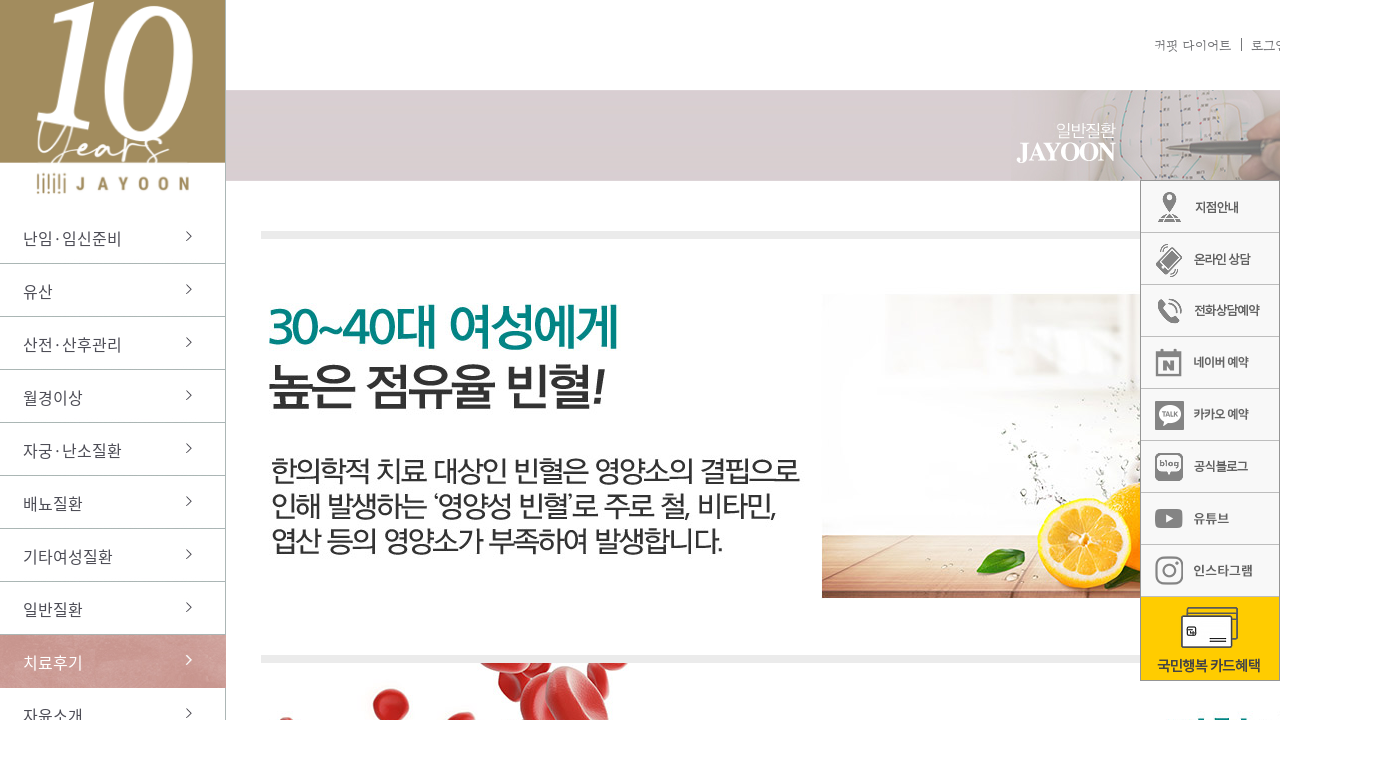

--- FILE ---
content_type: text/html; Charset=utf-8
request_url: http://i-jayoon.co.kr/general/general_3.asp
body_size: 46171
content:

<!DOCTYPE html PUBLIC "-//W3C//DTD XHTML 1.0 Transitional//EN" "http://www.w3.org/TR/xhtml1/DTD/xhtml1-transitional.dtd">
<html xmlns="http://www.w3.org/1999/xhtml">
<head>
   	
	<meta name="google-site-verification" content="qCsEwUAHABCTwuvX_aVYrdE4xuzYTPf6k5YUAumYtYA" />
	<meta http-equiv="X-UA-Compatible" content="IE=edge" />
	<meta name="viewport" content="width=1280, user-scalable=no, target-densitydpi=medium-dpi">
	<meta http-equiv="content-type" content="text/html; charset=utf-8"/>
	<meta http-equiv="imagetoolbar" content="no" />
	<meta http-equiv="Cache-Control" content="No-Cache" />
	<meta http-equiv="Pragma" content="No-Cache" />

	<meta property="og:type" content="website" />
	<meta property="og:title" content="자윤한의원 여성한방네트워크" /><!-- 사이트의 타이틀 -->
	<meta property="og:url" content="http://www.i-jayoon.co.kr/" /><!-- 링크주소 -->
	<meta property="og:description" content="여성한의원, 불임, 임신준비, 유산, 산전/산후 관리, 자궁/난소 질환, 월경이상, 생식기염증, 배뇨장애, 청정한약,보약, 전문성" /><!-- 페이지의 요약설명 -->
	<meta property="og:image" content="http://www.i-jayoon.co.kr/images/common/logo.jpg" /><!-- 썸네일이미지 경로 -->

	<meta name="title" content="자윤한의원 여성한방네트워크" /><!-- 사이트의 타이틀 -->
	<meta name="subject" content="자윤한의원" /><!-- 사이트의 주제 입력 -->
	<meta name="keywords" content="자윤한의원 임신준비,불임,난임유산, 산전/산후 관리, 자궁/난소 질환, 월경이상,보약, 전문성" /><!-- 검색 키워드 -->
	<meta name="description" content="여성한의원, 불임, 임신준비, 유산, 산전/산후 관리, 자궁/난소 질환, 월경이상, 생식기염증, 배뇨장애, 청정한약,보약, 전문성" /><!-- 페이지의 요약설명 -->
	<meta name="robots" content="index,follow" />
	<link rel="canonical" href="http://i-jayoon.co.kr">
	<meta property="al:web:url" content="http://i-jayoon.co.kr">
	<meta name="naver-site-verification" content="ef021d7940a4c135d3b36f0d34928db2e8d2d685"/>
	<title>자윤한의원 여성한방네트워크</title>

	<link rel="stylesheet" type="text/css" href="/share/notosans_kr/font.css" />
	<link rel="stylesheet" href="/share/css/main.css" type="text/css" />
	<link rel="stylesheet" href="/share/css/default.css" type="text/css" />
	<link rel="stylesheet" href="/share/js/jquery-ui-1.12.1.custom/jquery-ui.min.css" type="text/css" />
	<script type="text/javascript" src="/share/js/jquery-1.12.4.min.js"></script>
	<script type="text/javascript" src="/share/js/jquery-ui-1.12.1.custom/jquery-ui.min.js"></script>
	<script type="text/javascript" src="/share/js/common.js"></script>
	<script type="text/javascript" src="/share/js/ezMark-master/js/jquery.ezmark.js"></script>
	<link href="https://fonts.googleapis.com/css?family=Libre+Baskerville" rel="stylesheet">
	<link href="https://fonts.googleapis.com/css?family=Abril+Fatface" rel="stylesheet">
	<link rel="stylesheet" href="/share/js/bxslider-4-master/dist/jquery.bxslider.css" type="text/css" />
	<script type="text/javascript" src="/share/js/bxslider-4-master/dist/jquery.bxslider.js?ver=1768771331"></script>

	<!-- 개발 Library -->
	<script type="text/javascript" src="/js/plug-in/jquery.simplemodal/jquery.simplemodal.js"></script>
	<link href="/css/editorContent.css" rel="stylesheet" type="text/css" />
	<script language="javascript" type="text/javascript" src="/_lib/functions.js"></script>
	<script language="javascript" type="text/javascript" src="/_lib/boardcontrol.js?ver=1768771331"></script>
	<!-- 개발 Library -->

	<script type="text/javascript">
	var menuDp1="";
	var menuDp2="";
	</script>
	<style>
	/* 본고딕 웹폰트 가져오기 180124 morenvy.com */
	/* Noto Sans KR (korean) http://www.google.com/fonts/earlyaccess */
	@font-face {
	  font-family: 'Noto Sans KR';
	  font-style: normal;
	  font-weight: 100;
	  src: url(//fonts.gstatic.com/ea/notosanskr/v2/NotoSansKR-Thin.woff2) format('woff2'),
		  url(//fonts.gstatic.com/ea/notosanskr/v2/NotoSansKR-Thin.woff) format('woff'),
		  url(//fonts.gstatic.com/ea/notosanskr/v2/NotoSansKR-Thin.otf) format('opentype');
	}
	@font-face {
	  font-family: 'Noto Sans KR';
	  font-style: normal;
	  font-weight: 300;
	  src: url(//fonts.gstatic.com/ea/notosanskr/v2/NotoSansKR-Light.woff2) format('woff2'),
		  url(//fonts.gstatic.com/ea/notosanskr/v2/NotoSansKR-Light.woff) format('woff'),
		  url(//fonts.gstatic.com/ea/notosanskr/v2/NotoSansKR-Light.otf) format('opentype');
	}
	@font-face {
	  font-family: 'Noto Sans KR';
	  font-style: normal;
	  font-weight: 400;
	  src: url(//fonts.gstatic.com/ea/notosanskr/v2/NotoSansKR-Regular.woff2) format('woff2'),
			url(//fonts.gstatic.com/ea/notosanskr/v2/NotoSansKR-Regular.woff) format('woff'),
			url(//fonts.gstatic.com/ea/notosanskr/v2/NotoSansKR-Regular.otf) format('opentype');
	 }
	@font-face {
	  font-family: 'Noto Sans KR';
	  font-style: normal;
	  font-weight: 500;
	  src: url(//fonts.gstatic.com/ea/notosanskr/v2/NotoSansKR-Medium.woff2) format('woff2'),
			url(//fonts.gstatic.com/ea/notosanskr/v2/NotoSansKR-Medium.woff) format('woff'),
			url(//fonts.gstatic.com/ea/notosanskr/v2/NotoSansKR-Medium.otf) format('opentype');
	 }
	@font-face {
	  font-family: 'Noto Sans KR';
	  font-style: normal;
	  font-weight: 700;
	  src: url(//fonts.gstatic.com/ea/notosanskr/v2/NotoSansKR-Bold.woff2) format('woff2'),
			url(//fonts.gstatic.com/ea/notosanskr/v2/NotoSansKR-Bold.woff) format('woff'),
			url(//fonts.gstatic.com/ea/notosanskr/v2/NotoSansKR-Bold.otf) format('opentype');
	 }
	@font-face {
	  font-family: 'Noto Sans KR';
	  font-style: normal;
	  font-weight: 900;
	  src: url(//fonts.gstatic.com/ea/notosanskr/v2/NotoSansKR-Black.woff2) format('woff2'),
			url(//fonts.gstatic.com/ea/notosanskr/v2/NotoSansKR-Black.woff) format('woff'),
			url(//fonts.gstatic.com/ea/notosanskr/v2/NotoSansKR-Black.otf) format('opentype');
	 }
	</style>

<!-- Global site tag (gtag.js) - Google Ads: 731701751 -->
<script async src="https://www.googletagmanager.com/gtag/js?id=AW-731701751"></script>
<script>
  window.dataLayer = window.dataLayer || [];
  function gtag(){dataLayer.push(arguments);}
  gtag('js', new Date());

  gtag('config', 'AW-731701751');
  gtag('event', 'conversion', {'send_to': 'AW-731701751/a-SKCLHqtoIDEPfD89wC'});
</script>


<!-- Facebook Pixel Code -->
<script>
!function(f,b,e,v,n,t,s)
{if(f.fbq)return;n=f.fbq=function(){n.callMethod?
n.callMethod.apply(n,arguments):n.queue.push(arguments)};
if(!f._fbq)f._fbq=n;n.push=n;n.loaded=!0;n.version='2.0';
n.queue=[];t=b.createElement(e);t.async=!0;
t.src=v;s=b.getElementsByTagName(e)[0];
s.parentNode.insertBefore(t,s)}(window,document,'script',
'https://connect.facebook.net/en_US/fbevents.js');
fbq('init', '282534422245432');
fbq('track', 'PageView');
</script>
<noscript>
<img height="1" width="1"
src="https://www.facebook.com/tr?id=282534422245432&ev=PageView
&noscript=1"/>
</noscript>
<!-- End Facebook Pixel Code -->

<script type="text/javascript" src="//wcs.naver.net/wcslog.js"></script>
<script type="text/javascript">
if(!wcs_add) var wcs_add = {};
wcs_add["wa"] = "55faab6cf7ed68";
if(window.wcs) {
  wcs_do();
}
</script>
</head>
<body>
	<div id="wrap">
				<div id="header">
			<div class="logo"><a href="/main/"><img src="/images/common/logoT.png" alt="" style="width:225px; padding-bottom:15px;" /></a></div>
			<div id="gnb">
				<ul>
					<li class="menu1 dep1">
						<a href="/childbirth/childbirth_1.asp">난임·임신준비</a>
						<div class="subMenu">
							<ul>
								<li><a href="/childbirth/childbirth_1.asp">자연임신준비</a></li>
								<li><a href="/childbirth/childbirth_2.asp">난임시술병행치료</a></li>
								<li><a href="/childbirth/childbirth_3.asp">남성불임</a></li>
							</ul>
						</div>
					</li>
					<li class="menu2 dep1">
						<a href="/miscarriage/miscarriage_1.asp">유산</a>
						<div class="subMenu">
							<ul>
								<li><a href="/miscarriage/miscarriage_1.asp">유산 후 조리</a></li>
								<li><a href="/miscarriage/miscarriage_2.asp">계류유산</a></li>
								<li><a href="/miscarriage/miscarriage_3.asp">반복유산</a></li>
								<li><a href="/miscarriage/miscarriage_4.asp">인공유산</a></li>
								<li><a href="/miscarriage/miscarriage_5.asp">화학적유산</a></li>
								<li><a href="/miscarriage/miscarriage_6.asp">초기유산방지</a></li>
							</ul>
						</div>
					</li>
					<li class="menu3 dep1">
						<a href="/rprogram/rprogram_1.asp">산전·산후관리</a>
						<div class="subMenu">
							<ul>
								<li><a href="/rprogram/rprogram_1.asp">산후조리</a></li>
								<li><a href="/rprogram/rprogram_2.asp">산후풍</a></li>
								<li><a href="/rprogram/rprogram_3.asp">산후우울증</a></li>
								<li><a href="/rprogram/rprogram_4.asp">입덧/순산한약</a></li>
								<li><a href="/beauty/beauty_2.asp">산후다이어트</a></li>
							</ul>
						</div>
					</li>
					<li class="menu4 dep1">
						<a href="/menstru/menstru_1.asp">월경이상</a>
						<div class="subMenu">
							<ul>
								<li><a href="/menstru/menstru_1.asp">다낭성난소증후군</a></li>
								<li><a href="/menstru/menstru_2.asp">생리불순/무월경</a></li>
								<li><a href="/menstru/menstru_3.asp">생리통</a></li>
								<li><a href="/menstru/menstru_4.asp">생리전증후군</a></li>
								<li><a href="/menstru/menstru_5.asp">조기폐경</a></li>
								<li><a href="/etcclinic/etcclinic_1.asp">갱년기</a></li>
							</ul>
						</div>
					</li>
					<li class="menu5 dep1">
						<a href="/uterus/uterus_1.asp">자궁·난소질환</a>
						<div class="subMenu">
							<ul>
								<li><a href="/uterus/uterus_1.asp">자궁내막증</a></li>
								<li><a href="/uterus/uterus_2.asp">자궁선근증</a></li>
								<li><a href="/uterus/uterus_3.asp">자궁근종</a></li>
								<li><a href="/uterus/uterus_4.asp">자궁내막증식증</a></li>
								<li><a href="/uterus/uterus_5.asp">다낭성난소증후군</a></li>
								<li><a href="/uterus/uterus_6.asp">난소낭종</a></li>
								<li><a href="/uterus/uterus_7.asp">자궁경부 이형성증</a></li>
							</ul>
						</div>
					</li>
					<li class="menu6 dep1">
						<a href="/dysuresia/dysuresia_1.asp">배뇨질환</a>
						<div class="subMenu">
							<ul>
								<li><a href="/dysuresia/dysuresia_1.asp">방광염</a></li>
								<li><a href="/dysuresia/dysuresia_2.asp">과민성방광</a></li>
								<li><a href="/dysuresia/dysuresia_3.asp">요실금</a></li>
								<li><a href="/dysuresia/dysuresia_4.asp">야뇨증</a></li>
								<li><a href="/dysuresia/dysuresia_5.asp">여성요도증후군</a></li>
							</ul>
						</div>
					</li>

					<li class="menu7 dep1">
						<a href="/etcclinic/etcclinic_1.asp">기타여성질환</a>
						<div class="subMenu">
							<ul>
								<li><a href="/etcclinic/etcclinic_2.asp">질염</a></li>
								<li><a href="/etcclinic/etcclinic_3.asp">자궁경부염</a></li>
								<li><a href="/etcclinic/etcclinic_4.asp">질건조증</a></li>
								<li><a href="/etcclinic/etcclinic_5.asp">골반염</a></li>
							</ul>
						</div>
					</li>
					<li class="menu16 dep1">
						<a href="/general/general_6.asp">일반질환</a>
						<div class="subMenu">
							<ul>
								<li><a href="/general/general_6.asp">화병</a></li>
								<li><a href="/beauty/beauty_1.asp">씬다이어트</a></li>
								<li><a href="/general/general_1.asp">두통</a></li>
								<li><a href="/general/general_2.asp">변비</a></li>
								<li><a href="/general/general_3.asp">빈혈</a></li>
								<li><a href="/general/general_4.asp">불면증</a></li>
								<li><a href="/general/general_5.asp">약물부작용</a></li>
								
							</ul>
						</div>
					</li>
					<li class="menu9 normal dep1">
						<a href="/after/after_1.asp">치료후기</a>
						<div class="subMenu">
							<ul>
								<li><a href="/after/after_1.asp">치료후기</a></li>
								<!--li><a href="/after/after_2.asp">이달의 임신소식</a></li-->
							</ul>
						</div>
					</li>
					<li class="menu10 dep1">
						<a href="/introduce/introduce_1.asp">자윤소개</a>
						<div class="subMenu">
							<ul>
								<li><a href="/introduce/introduce_1.asp">왜 자윤한의원인가</a></li>
								<li><a href="/introduce/introduce_2.asp">공지사항</a></li>
								<li><a href="/introduce/introduce_3.asp">언론보도</a></li>
								<li><a href="/introduce/introduce_4.asp">청정한약</a></li>
								<li><a href="/introduce/introduce_5.asp">전문가 칼럼</a></li>
								<li><a href="/introduce/introduce_6.asp">연구논문</a></li>
								<li><a href="/introduce/introduce_7.asp">맘스클래스</a></li>
							</ul>
						</div>
					</li>
					<li class="menu10 dep1">
						<a href="/etc/etc_3.asp">지점안내</a>
						<div class="subMenu">
							<ul>
								<li><a href="/etc/etc_3_view.asp?idx=17">노원점</a></li>
<li><a href="/etc/etc_3_view.asp?idx=18">목동점</a></li>
<li><a href="/etc/etc_3_view.asp?idx=27">삼성잠실점</a></li>
<li><a href="/etc/etc_3_view.asp?idx=33">서초점</a></li>
<li><a href="/etc/etc_3_view.asp?idx=30">용산점</a></li>
<li><a href="/etc/etc_3_view.asp?idx=22">부천점</a></li>
<li><a href="/etc/etc_3_view.asp?idx=34">분당점</a></li>
<li><a href="/etc/etc_3_view.asp?idx=23">수원점</a></li>
<li><a href="/etc/etc_3_view.asp?idx=24">일산점</a></li>
<li><a href="/etc/etc_3_view.asp?idx=28">평촌점</a></li>
<li><a href="/etc/etc_3_view.asp?idx=39">인천송도점</a></li>
<li><a href="/etc/etc_3_view.asp?idx=38">대전점</a></li>
<li><a href="/etc/etc_3_view.asp?idx=41">부산센텀점</a></li>
<li><a href="/etc/etc_3_view.asp?idx=25">제주점</a></li>

							</ul>
						</div>
					</li>
					<!-- <li class="menu8 dep1">
						<a href="/beauty/beauty_1.asp">뷰티클리닉</a>
						<div class="subMenu">
							<ul>
								<li><a href="/beauty/beauty_1.asp">다이어트</a></li>


								<li><a href="/beauty/beauty_3.asp">피부성형</a></li>
								<li><a href="/beauty/beauty_3.asp" class="s">- 여드름/흉터</a></li>
								<li><a href="/beauty/beauty_4.asp" class="s">- 윤곽v라인</a></li>
								<li><a href="/beauty/beauty_5.asp" class="s">- 팔자주름</a></li>
								<li><a href="/beauty/beauty_6.asp" class="s">- 볼륨이마</a></li>
							</ul>
						</div>
					</li> -->
				</ul>
			</div>
			<!-- 2018-10-17
			<div class="gnbInfo">
				<dl>
					<dt><img src="/images/common/txt_info.gif" alt="안내서비스 바로가기"/></dt>
					<dd><a href="/etc/etc_3.asp"><img src="/images/common/bn_1.gif" alt="" /></a></dd>
					<dd><a href="/etc/etc_2.asp"><img src="/images/common/bn_2.gif" alt="" /></a></dd>
					<dd><a href="/etc/etc_1.asp"><img src="/images/common/bn_3.gif" alt="" /></a></dd>
				</dl>
			</div> -->
		</div>

		<div id="container">
						<div id="containerTop" class="contType1">
				<ul>
					<li><a href="http://cofitdiet.com/" target="_blank">커핏 다이어트</a></li>
					
					<li><a href="http://i-jayoon.co.kr/member/login.asp">로그인</a></li>
					<li><a href="http://i-jayoon.co.kr/member/join.asp">회원가입</a></li>
					
				</ul>
			</div>
			<div class="topVisual"><img src="/images/sub/bg_top_16.jpg" alt="" class="bg_top_imgs" /></div>
			<div id="lnb" class="contType1">
			
				<ul>
					<li><span>HOME</span></li>
					<li>일반질환</li>
					<li>불면증</li>
				</ul>
			
			</div>

			
			<div id="imgContent">
				
				<div id="contensGroup" class="contType1">
					<div class="general_all general_3">
						<img src="/images/general/general_3_1.jpg" alt="" />
						<div class="tabGroup">
							<a href="#1" class="c_m1 on"><span>01</span></a>
							<a href="#2" class="c_m2"><span>02</span></a>
							<a href="#3" class="c_m3"><span>03</span></a>
						</div>
						<div class="c_desc">
							<div id="tabContent1" class="tabContentGroup">
								<dl>
									<dd>
										<strong class="red"><span>생리양이 과다하지 않은 경우에도 매달 생리를 하는 여성은 남성보다 빈혈 유병률이 높습니다.</span></strong>
										따라서 과다월경이나 부정출혈이 있는 경우 빈혈의 위험도는 매우 높아집니다.<br />
										혈액검사상 빈혈에 관련한 모든 수치가 정상범주라 하더라도 과다월경이 치료되지 않으면 차차 빈혈로 <br />
										진행될 가능성이 높으므로 주의가 필요합니다. <br /><br />

										장기적인 과다월경에 의해 발생하는 빈혈은 절대 가볍게 볼 질환이 아닙니다. 자궁과 난소에 특정 병변이<br />
										없다 하더라도 빈혈, 혈허(血虛)증에 대한 치료는 꼭 필요합니다.
									</dd>
								</dl>
							</div>
							<div id="tabContent2" class="tabContentGroup">
								<dl>
									<dd>
										<strong class="red"><span>임신 중에는 혈액의 양이 늘어나는데, 이것은 혈장의 분량이 늘어난 것일 뿐 적혈구가 늘어난</span></strong>
										<strong class="red"><span>것이 아니므로 희석 효과를 가져와 빈혈 현상이 일어납니다.</span></strong>
										또 태아의 혈액을 만들기 위해서 필요한 철분을 엄마의 핏속에서 가져가기 때문에 빈혈이 생기기도 <br />
										합니다. 중증의 임신 빈혈은 체력을 떨어뜨리고 출산 시의 출혈에 대한 저항력도 낮춥니다. 또한 <br />
										빈혈로 인해 출혈이 더 심해질 수도 있고 수혈까지 필요할 수도 있습니다. <br /><br />

										출혈에 대비하여 혈액 중의 혈색소 수치를 높이는 것이 중요하며, 조혈제를 임신 중 및 산후에 <br />
										복용하면 수혈을 최소한으로 줄일 수 있습니다.
									</dd>
								</dl>
							</div>
							<div id="tabContent3" class="tabContentGroup">
								<dl>
									<dd>
										<strong class="red"><span>산모는 임신, 출산 과정에서 몸에 여러 손상이 생기고 몸 속에 저장된 다양한 영양분이 고갈된다.</span></strong>
										분만에는 다량의 출혈이 따르고, 그 후 산욕기에도 오로가 나오게 되므로 단백질과 철분을 많이 잃어버리게 <br />
										된다. 또한 소변량이 늘고 땀을 많이 흘려 수분도 부족해지기 쉽다. 뿐만 아니라 산모는 유즙 즉, 정(精)을 <br />
										분비하기 때문에 상당한 양의 영양과 에너지가 필요하게 된다. 이런 이유로 산모에게 빈혈이 생기면 심한 <br />
										어지럼증을 느끼고 무력감을 겪는다. 산후 회복도 느리고 아기를 보는 데 많은 힘이 들기도 한다. <br /><br />

										또한 주의력이나 기억력 감퇴, 잦은 호흡과 숨이 차는 등의 증상이 나타나기도 한다. 따라서 빈혈 경험이 있는 <br />
										임산부는 출산 후에 산후보양 및 산후조리를 적극적으로 하고 일정 기간 철분제를 섭취하는 것이 필요하다.
									</dd>
								</dl>
							</div>
						</div>
					</div>
					<div class="magt100"><img src="/images/general/general_3_2.jpg" alt="" /></div>
				</div>

				
			</div>
			
			<div id="appointPanel" class="contType1">
				<div class="appointFrm">
					<form name='qConFrm' id='qConFrm' action='/board/ok_bbswrite.asp' method='post' ENCTYPE="multipart/form-data" style='margin:0;' onsubmit="quickSendit();return false;" target="qactFrm">
					<input type="hidden" name="reqToken" value="8O4PBYKTMATRHTANTUO">
					<input type='hidden' name='editorYN' value='0'>
					<input type="hidden" name='seritemidx' value=''>
					<input type="hidden" name='serstoreidx' id='serstoreidx' value=''>
					<input type="hidden" name='bbscode' id='bbscode' value='8'>
					<input type="hidden" name='serboardsort' id='serboardsort' value=''>
					<input type="hidden" name='prePage' id='prePage' value=''>
					<input type="hidden" name='itemidx' value=''>
					<input type="hidden" name='useridx' id='useridx' value=''>
					<input type='hidden' name='formName' value='qConFrm'>
					<table cellpadding="0" cellspacing="0">
						<tbody>
						<tr>
							<th>이름</th>
							<td><input name="writer" type="text" maxlength='10' value='' /></td>
							<th>연락처</th>
							<td>
								<input type="text" name="phone" maxlength="4" value="" placeholder="" class="onlyNumber" style="width:40px;" /> -
								<input type="text" name="phone" maxlength="4" value="" placeholder="" class="onlyNumber" style="width:40px;" /> -
								<input type="text" name="phone" maxlength="4" value="" placeholder="" class="onlyNumber" style="width:42px;" />
							</td>
						</tr>
						<tr>
							<th>지점선택</th>
							<td>
								<select name="storeidx" id="shopSelect" style="width:180px;">
									<option value="">지점선택</option>
								</select>
								<div id="shopList">
									<ul>
										<li><a dataVal="17">노원점</a></li>
<li><a dataVal="18">목동점</a></li>
<li><a dataVal="27">삼성잠실점</a></li>
<li><a dataVal="33">서초점</a></li>
<li><a dataVal="30">용산점</a></li>
<li><a dataVal="22">부천점</a></li>
<li><a dataVal="34">분당점</a></li>
<li><a dataVal="23">수원점</a></li>
<li><a dataVal="24">일산점</a></li>
<li><a dataVal="28">평촌점</a></li>
<li><a dataVal="39">인천송도점</a></li>
<li><a dataVal="38">대전점</a></li>
<li><a dataVal="41">부산센텀점</a></li>
<li><a dataVal="25">제주점</a></li>

									</ul>
								</div>
							</td>
							<th>질환선택</th>
							<td>
								<select name="boardsort" id="clinicSelect" style="width:192px;">
									<option value="">질환선택</option>
								</select>
								<div id="clinicList">
									<ul>
										<li><a dataVal="16">난임ㆍ임신준비</a></li>
<li><a dataVal="2">유산</a></li>
<li><a dataVal="3">산전ㆍ산후관리</a></li>
<li><a dataVal="5">월경이상</a></li>
<li><a dataVal="4">자궁ㆍ난소질환</a></li>
<li><a dataVal="7">배뇨질환</a></li>
<li><a dataVal="6">기타여성질환</a></li>
<li><a dataVal="8">다이어트/커핏프레소</a></li>

									</ul>
								</div>
							</td>
						</tr>
						<tr>
							<th>상담내용</th>
							<td colspan="3">
								<textarea name="content" placeholder=""></textarea>
								<div class="agree">
									<label><input type="checkbox" name="qagree" id="qagree" /> <b>개인정보수집 및 사용동의</b> [ 상담하는 용도로만 사용됩니다. ]</label>
								</div>

								<div class="appointBtn">
									<input type="submit" value="상담신청"/>
								</div>
							</td>
						</tr>
						</tbody>
					</table>
					</form>
					<iframe name='qactFrm' frameborder='0' width='100%' height='0'></iframe>
				</div>
			</div>
			<!--div id="jisaArea">
				<p><img src="/images/common/foot_logo.gif" alt="" /></p>
				<div class="list">
					<ul>
						<li>
	<a href="/etc/etc_3_view.asp?idx=17" dataVal="17">
		<p class="img" style="background-image: url('/upload/branch/jpg18061814.jpg');"></p>
		<dl class="text">
			<dt>노원점</dt>
			<dd>02-931-1071</dd>
		</dl>
	</a>
</li>
<li>
	<a href="/etc/etc_3_view.asp?idx=18" dataVal="18">
		<p class="img" style="background-image: url('/upload/branch/jpg180418650.jpg');"></p>
		<dl class="text">
			<dt>목동점</dt>
			<dd>02-2652-5200</dd>
		</dl>
	</a>
</li>
<li>
	<a href="/etc/etc_3_view.asp?idx=27" dataVal="27">
		<p class="img" style="background-image: url('/upload/branch/jpg180418651.jpg');"></p>
		<dl class="text">
			<dt>삼성잠실점</dt>
			<dd>02-424-1075</dd>
		</dl>
	</a>
</li>
<li>
	<a href="/etc/etc_3_view.asp?idx=33" dataVal="33">
		<p class="img" style="background-image: url('/upload/branch/jpg21022477.jpg');"></p>
		<dl class="text">
			<dt>서초점</dt>
			<dd>02-521-1088</dd>
		</dl>
	</a>
</li>
<li>
	<a href="/etc/etc_3_view.asp?idx=30" dataVal="30">
		<p class="img" style="background-image: url('/upload/branch/jpg23122977.jpg');"></p>
		<dl class="text">
			<dt>용산점</dt>
			<dd>02-749-8200</dd>
		</dl>
	</a>
</li>
<li>
	<a href="/etc/etc_3_view.asp?idx=22" dataVal="22">
		<p class="img" style="background-image: url('/upload/branch/jpg180418653.jpg');"></p>
		<dl class="text">
			<dt>부천점</dt>
			<dd>032-326-1071</dd>
		</dl>
	</a>
</li>
<li>
	<a href="/etc/etc_3_view.asp?idx=34" dataVal="34">
		<p class="img" style="background-image: url('/upload/branch/jpg23013104.jpg');"></p>
		<dl class="text">
			<dt>분당점</dt>
			<dd>031-698-4323</dd>
		</dl>
	</a>
</li>
<li>
	<a href="/etc/etc_3_view.asp?idx=23" dataVal="23">
		<p class="img" style="background-image: url('/upload/branch/jpg180418655.jpg');"></p>
		<dl class="text">
			<dt>수원점</dt>
			<dd>031-234-2555</dd>
		</dl>
	</a>
</li>
<li>
	<a href="/etc/etc_3_view.asp?idx=24" dataVal="24">
		<p class="img" style="background-image: url('/upload/branch/jpg180418656.jpg');"></p>
		<dl class="text">
			<dt>일산점</dt>
			<dd>031-925-1071</dd>
		</dl>
	</a>
</li>
<li>
	<a href="/etc/etc_3_view.asp?idx=28" dataVal="28">
		<p class="img" style="background-image: url('/upload/branch/jpg180418657.jpg');"></p>
		<dl class="text">
			<dt>평촌점</dt>
			<dd>031-385-7590</dd>
		</dl>
	</a>
</li>
<li>
	<a href="/etc/etc_3_view.asp?idx=39" dataVal="39">
		<p class="img" style="background-image: url('/upload/branch/jpg24010251.jpg');"></p>
		<dl class="text">
			<dt>인천송도점</dt>
			<dd>032-721-8200</dd>
		</dl>
	</a>
</li>
<li>
	<a href="/etc/etc_3_view.asp?idx=38" dataVal="38">
		<p class="img" style="background-image: url('/upload/branch/jpg23072775.jpg');"></p>
		<dl class="text">
			<dt>대전점</dt>
			<dd>042-486-7575</dd>
		</dl>
	</a>
</li>
<li>
	<a href="/etc/etc_3_view.asp?idx=41" dataVal="41">
		<p class="img" style="background-image: url('/upload/branch/png24013010.png');"></p>
		<dl class="text">
			<dt>부산센텀점</dt>
			<dd>051-714-2789</dd>
		</dl>
	</a>
</li>
<li>
	<a href="/etc/etc_3_view.asp?idx=25" dataVal="25">
		<p class="img" style="background-image: url('/upload/branch/jpg1804186515.jpg');"></p>
		<dl class="text">
			<dt>제주점</dt>
			<dd>064-713-5300</dd>
		</dl>
	</a>
</li>

					</ul>
				</div>
			</div-->

<!-- AceCounter Log Gathering Script V.8.0.AMZ2019080601 -->
<script language='javascript'>
	var _AceGID=(function(){var Inf=['gtp5.acecounter.com','8080','AH6A46707196584','AW','0','NaPm,Ncisy','ALL','0']; var _CI=(!_AceGID)?[]:_AceGID.val;var _N=0;var _T=new Image(0,0);if(_CI.join('.').indexOf(Inf[3])<0){ _T.src ="https://"+ Inf[0] +'/?cookie'; _CI.push(Inf);  _N=_CI.length; } return {o: _N,val:_CI}; })();
	var _AceCounter=(function(){var G=_AceGID;var _sc=document.createElement('script');var _sm=document.getElementsByTagName('script')[0];if(G.o!=0){var _A=G.val[G.o-1];var _G=(_A[0]).substr(0,_A[0].indexOf('.'));var _C=(_A[7]!='0')?(_A[2]):_A[3];var _U=(_A[5]).replace(/\,/g,'_');_sc.src='https:'+'//cr.acecounter.com/Web/AceCounter_'+_C+'.js?gc='+_A[2]+'&py='+_A[4]+'&gd='+_G+'&gp='+_A[1]+'&up='+_U+'&rd='+(new Date().getTime());_sm.parentNode.insertBefore(_sc,_sm);return _sc.src;}})();
</script>
<!-- AceCounter Log Gathering Script End -->

			<div id="partnerArea">
				<div class="in_partner">
					<p class="psPartner">자윤한의원 협력병원 <span>(지점별로 협력병원이 다르니 필요시 해당지점에 문의해주시길 바랍니다.)</span></p>

					<div id="mInfiniteArea">
						<ul>
							<li><a href="javascript:void(0);"><img src="../images/sub2019/img_partner01.gif" alt="" /></a></li>
							<li><a href="javascript:void(0);"><img src="../images/sub2019/img_partner02.gif" alt="" /></a></li>
							<li><a href="javascript:void(0);"><img src="../images/sub2019/img_partner03.gif" alt="" /></a></li>
							<li><a href="javascript:void(0);"><img src="../images/sub2019/img_partner04.gif" alt="" /></a></li>
							<li><a href="javascript:void(0);"><img src="../images/sub2019/img_partner05.gif" alt="" /></a></li>
							<li><a href="javascript:void(0);"><img src="../images/sub2019/img_partner06.gif" alt="" /></a></li>
							<li><a href="javascript:void(0);"><img src="../images/sub2019/img_partner07.gif" alt="" /></a></li>
							<li><a href="javascript:void(0);"><img src="../images/sub2019/img_partner08.gif" alt="" /></a></li>
							<li><a href="javascript:void(0);"><img src="../images/sub2019/img_partner09.gif" alt="" /></a></li>
							<li><a href="javascript:void(0);"><img src="../images/sub2019/img_partner10.gif" alt="" /></a></li>
						</ul>
					</div>
				</div>
			</div>

			<!-- copyPanel -->
			<div class="copyRight">
                <div class="privacy">
                </div>
				<div class="copyPanel">
					<ul>
						<li><a href="../etc/privacy.asp" style="font-size: 14px; color: #fe8d84;">개인정보처리방침</a></li>
						<li><a href="../etc/clause.asp">이용약관</a></li>
						<li><a href="../etc/email.asp">이메일무단수집거부</a></li>
						<li><a href="/network/network.asp">네트워크 가입문의</a></li>
						<li><a href="/introduce/introduce_2.asp?mode=view&idx=8231">비급여 진료비 안내</a></li>
					</ul>
					<a href="#" class="top"><img src="/images/common/btn_top.png" alt="TOP" /></a>
				</div>
				<address>
										<span id="address17">노원점 대표자 백종순 | 사업자등록번호 566-99-00218<br>서울 노원구 동일로 1392 한일빌딩 2층</span>
					<span id="address18">목동점 대표자 정의령 | 사업자등록번호 138-91-06103<br>서울 양천구 목동동로12길 46 동인빌딩 3층</span>
					<span id="address27">삼성잠실점 대표자 정희은 | 사업자등록번호 836-94-00183<br>서울 송파구 올림픽로 145 잠실 리센츠상가 3층 30-2, 31호</span>
					<span id="address33">서초점 대표자 박황진 | 사업자등록번호 349-97-01127<br>서울 서초구 서초중앙로 26 래미안서초유니빌 208호</span>
					<span id="address30">용산점 대표자 최은지 | 사업자등록번호 455-97-00307<br>서울 용산구 한강대로 95 래미안용산 더 센트럴 A동 2층</span>
					<span id="address22" style='display:block;'>부천점 대표자 신재안 | 사업자등록번호 130-92-45-297<br>경기 부천시 원미구 상동로 90 메가플러스 215호</span>
					<span id="address34">분당점 대표자 조준영 | 사업자등록번호 514-94-95868<br>경기 성남시 분당구 서현로 192 (서현동) 야베스밸리빌딩 402호</span>
					<span id="address23">수원점 대표자 김지현 | 사업자등록번호 309-96-21792<br>경기 수원시 권선구 덕영대로 1201번길 36 웰스톤프라자 2층</span>
					<span id="address24">일산점 대표자 이창윤 | 사업자등록번호 128-94-17507<br>경기 고양시 일산서구 중앙로 1426 일송노블레스 3층</span>
					<span id="address28">평촌점 대표자 김현주 | 사업자등록번호 146-94-00227<br>경기 안양시 동안구 평촌대로217번길 45 평촌코아주차빌딩 202호</span>
					<span id="address39">인천송도점 대표자 고화선 | 사업자등록번호 805-99-01636<br>인천 연수구 신송로 153 더 마란츠 6층 자윤한의원</span>
					<span id="address38">대전점 대표자 곽민재 | 사업자등록번호 344-95-00527<br>대전 서구 둔산중로 50 3층 305호</span>
					<span id="address41">부산센텀점 대표자 조원준 | 사업자등록번호 297-91-01881<br>부산 해운대구 센텀1로 9 롯데갤러리움센텀 E동 2층</span>
					<span id="address25">제주점 대표자 김서경 | 사업자등록번호 616-93-21817<br>제주특별자치도 제주시 진군남4길 5 1층 자윤한의원</span>

					<p>Copyright 2018자윤한의원 all rights reserved.</p>
				</address>
				<div class="copyBn">
					<dl>
						<dt><img src="/images/common/bn_foot_title.gif" alt="" /></dt>
						<dd><a href="http://www.agaya.org" target="_blank"><img src="/images/common/bn_foot_1.gif" alt="" /></a></dd>
						<dd><a href="http://www.kfta.or.kr" target="_blank"><img src="/images/common/bn_foot_2.gif" alt="" /></a></dd>
					</dl>
				</div>
			</div>
			<!-- //copyPanel -->

			<div id="quickBanner">
				<a href="/etc/etc_3.asp"><img src="/images/img_qBtn01.gif" alt="지점안내" /><span><img src="/images/img_qBtn01_on.gif" alt="지점안내" /></span></a>
				<a href="/etc/etc_2.asp"><img src="/images/img_qBtn02.gif" alt="온라인상담" /><span><img src="/images/img_qBtn02_on.gif" alt="온라인상담" /></span></a>
				<a href="/etc/etc_1.asp"><img src="/images/img_qBtn03.gif" alt="전화상담예약" /><span><img src="/images/img_qBtn03_on.gif" alt="전화상담예약" /></span></a>
				<!-- <a href="http://pf.kakao.com/_tQadj" target="_blank"> -->
				<a href="#" >
				<img src="/images/naver/pc/naver_btn.gif" alt="네이버상담" /><span><img src="/images/naver/pc/naver_btn_on.gif" alt="네이버상담" onmouseover="show_naver();return false;"/></span>
				</a>
					<a href="#" >

						<img src="/images/img_qBtn04.gif" alt="카카오톡상담" /><span><img src="/images/img_qBtn04_on.gif" alt="카카오톡상담" onmouseover="show_kakao();return false;" /></span>



				</a>
				<a href="https://blog.naver.com/carmen1225" target="_blank"><img src="/images/img_qBtn05.gif" alt="공식블로그" /><span><img src="/images/img_qBtn05_on.gif" alt="공식블로그" /></span></a>
				<a href="https://www.youtube.com/channel/UCyea-D4OBYxkIqqs6LOxvhw" target="_blank"><img src="/images/img_qBtn06.gif" alt="유튜브" /><span><img src="/images/img_qBtn06_on.gif" alt="유튜브" /></span></a>
				<a href="https://www.instagram.com/jayoon_clinic/ " target="_blank"><img src="/images/img_qBtn07.gif" alt="인스타그램" /><span><img src="/images/img_qBtn07_on.gif" alt="인스타그램" /></span></a>
				<a href="/introduce/introduce_2.asp?mode=view&page=1&seritemidx=&artistidx=&serboardsort=&search=1&searchstr=&idx=16017"><img src="../images/img_kookmin.gif" alt="국민행복카드" /></a>


				<div id="naver_wrap" style="display:none;">
					<p><a href="#" onclick="close_naver();return false;"><img src="/images/kakao/pc/kakao_close_btn.jpg" alt="닫기" /></a></p>
					<li><a href="https://m.booking.naver.com/booking/13/bizes/66730?theme=place&entry=pll&area=pll" target="_blank"><img src="/images/naver/pc/naver_branch01.jpg" alt="" onmouseover="this.src='/images/naver/pc/naver_branch01_on.jpg';" onmouseout="this.src='/images/naver/pc/naver_branch01.jpg';"/></a></li>
					<li><a href="https://m.booking.naver.com/booking/6/bizes/170651?theme=place&entry=pll&area=pll" target="_blank"><img src="/images/naver/pc/naver_branch02.jpg" alt="" onmouseover="this.src='/images/naver/pc/naver_branch02_on.jpg';" onmouseout="this.src='/images/naver/pc/naver_branch02.jpg';"/></a></li>
					<li><a href="https://m.booking.naver.com/booking/13/bizes/66815?area=pll" target="_blank"><img src="/images/naver/pc/naver_branch03.jpg" alt="" onmouseover="this.src='/images/naver/pc/naver_branch03_on.jpg';" onmouseout="this.src='/images/naver/pc/naver_branch03.jpg';"/></a></li>
					<li><a href="https://m.booking.naver.com/booking/13/bizes/506883?theme=place&entry=pll&area=pll" target="_blank"><img src="/images/naver/pc/naver_branch04.jpg" alt="" onmouseover="this.src='/images/naver/pc/naver_branch04_on.jpg';" onmouseout="this.src='/images/naver/pc/naver_branch04.jpg';"/></a></li>
					<li><a href="https://booking.naver.com/booking/13/bizes/1063261" target="_blank"><img src="/images/naver/pc/naver_branch05.jpg" alt="" onmouseover="this.src='/images/naver/pc/naver_branch05_on.jpg';" onmouseout="this.src='/images/naver/pc/naver_branch05.jpg';"/></a></li>
					<li><a href="https://booking.naver.com/booking/13/bizes/95866?area=pll" target="_blank"><img src="/images/naver/pc/naver_branch06.jpg" alt="" onmouseover="this.src='/images/naver/pc/naver_branch06_on.jpg';" onmouseout="this.src='/images/naver/pc/naver_branch06.jpg';"/></a></li>
					<li><a href="https://m.booking.naver.com/booking/13/bizes/95939?theme=place&entry=pll&area=pll" target="_blank"><img src="/images/naver/pc/naver_branch07.jpg" alt="" onmouseover="this.src='/images/naver/pc/naver_branch07_on.jpg';" onmouseout="this.src='/images/naver/pc/naver_branch07.jpg';"/></a></li>
					<li><a href="https://m.booking.naver.com/booking/13/bizes/96111?theme=place&entry=pll&area=pll" target="_blank"><img src="/images/naver/pc/naver_branch08.jpg" alt="" onmouseover="this.src='/images/naver/pc/naver_branch08_on.jpg';" onmouseout="this.src='/images/naver/pc/naver_branch08.jpg';"/></a></li>
					<li><a href="https://m.booking.naver.com/booking/13/bizes/95942?theme=place&entry=pll&area=pll" target="_blank"><img src="/images/naver/pc/naver_branch09.jpg" alt="" onmouseover="this.src='/images/naver/pc/naver_branch09_on.jpg';" onmouseout="this.src='/images/naver/pc/naver_branch09.jpg';"/></a></li>
					<li><a href="https://booking.naver.com/booking/13/bizes/616867?area=pll" target="_blank"><img src="/images/naver/pc/naver_branch10.jpg" alt="" onmouseover="this.src='/images/naver/pc/naver_branch10_on.jpg';" onmouseout="this.src='/images/naver/pc/naver_branch10.jpg';"/></a></li>
					<li><a href="https://booking.naver.com/booking/13/bizes/269163/items/3323575" target="_blank"><img src="/images/naver/pc/naver_branch11.jpg" alt="" onmouseover="this.src='/images/naver/pc/naver_branch11_on.jpg';" onmouseout="this.src='/images/naver/pc/naver_branch11.jpg';"/></a></li>
					<li><a href="https://m.booking.naver.com/booking/13/bizes/138390?theme=place&entry=pll&area=pll" target="_blank"><img src="/images/naver/pc/naver_branch12.jpg" alt="" onmouseover="this.src='/images/naver/pc/naver_branch12_on.jpg';" onmouseout="this.src='/images/naver/pc/naver_branch12.jpg';"/></a></li>
					<li><a href="https://m.booking.naver.com/booking/13/bizes/109330?theme=place&entry=pll&area=pll" target="_blank"><img src="/images/naver/pc/naver_branch13.jpg" alt="" onmouseover="this.src='/images/naver/pc/naver_branch13_on.jpg';" onmouseout="this.src='/images/naver/pc/naver_branch13.jpg';"/></a></li>
					<li><a href="https://m.booking.naver.com/booking/13/bizes/307752?theme=place&entry=pll&area=pll" target="_blank"><img src="/images/naver/pc/naver_branch15.jpg" alt="" onmouseover="this.src='/images/naver/pc/naver_branch15_on.jpg';" onmouseout="this.src='/images/naver/pc/naver_branch15.jpg';"/></a></li> 

				</div>

				<div id="kakao_wrap" style="display:none;">
					<p><a href="#" onclick="close_kakao();return false;"><img src="/images/kakao/pc/kakao_close_btn.jpg" alt="닫기" /></a></p>
					<ul>
						<li><a href="https://pf.kakao.com/_aEafK/chat" target="_blank"><img src="/images/kakao/pc/kakao_branch01.jpg" alt="닫기" onmouseover="this.src='/images/kakao/pc/kakao_branch01_on.jpg';" onmouseout="this.src='/images/kakao/pc/kakao_branch01.jpg';"/></a></li>
						<li><a href="https://pf.kakao.com/_BxjzLT" target="_blank"><img src="/images/kakao/pc/kakao_branch02.jpg" alt="닫기" onmouseover="this.src='/images/kakao/pc/kakao_branch02_on.jpg';" onmouseout="this.src='/images/kakao/pc/kakao_branch02.jpg';"/></a></li>
						<li><a href="https://pf.kakao.com/_hsltC" target="_blank"><img src="/images/kakao/pc/kakao_branch03.jpg" alt="닫기" onmouseover="this.src='/images/kakao/pc/kakao_branch03_on.jpg';" onmouseout="this.src='/images/kakao/pc/kakao_branch03.jpg';"/></a></li>
						<li><a href="https://pf.kakao.com/_zzGyK" target="_blank"><img src="/images/kakao/pc/kakao_branch04.jpg" alt="닫기" onmouseover="this.src='/images/kakao/pc/kakao_branch04_on.jpg';" onmouseout="this.src='/images/kakao/pc/kakao_branch04.jpg';"/></a></li>
						<li><a href="https://pf.kakao.com/_GPexfG/chat" target="_blank"><img src="/images/kakao/pc/kakao_branch05.jpg" alt="닫기" onmouseover="this.src='/images/kakao/pc/kakao_branch05_on.jpg';" onmouseout="this.src='/images/kakao/pc/kakao_branch05.jpg';"/></a></li>
						<li><a href="https://pf.kakao.com/_qxdauj" target="_blank"><img src="/images/kakao/pc/kakao_branch06.jpg" alt="닫기" onmouseover="this.src='/images/kakao/pc/kakao_branch06_on.jpg';" onmouseout="this.src='/images/kakao/pc/kakao_branch06.jpg';"/></a></li>
						<li><a href="http://pf.kakao.com/_FGNxexj" target="_blank"><img src="/images/kakao/pc/kakao_branch07.jpg" alt="닫기" onmouseover="this.src='/images/kakao/pc/kakao_branch07_on.jpg';" onmouseout="this.src='/images/kakao/pc/kakao_branch07.jpg';"/></a></li>
						<li><a href="https://pf.kakao.com/_NKEtC/chat" target="_blank"><img src="/images/kakao/pc/kakao_branch08.jpg" alt="닫기" onmouseover="this.src='/images/kakao/pc/kakao_branch08_on.jpg';" onmouseout="this.src='/images/kakao/pc/kakao_branch08.jpg';"/></a></li>
						<li><a href="https://pf.kakao.com/_KyKkT" target="_blank"><img src="/images/kakao/pc/kakao_branch09.jpg" alt="닫기" onmouseover="this.src='/images/kakao/pc/kakao_branch09_on.jpg';" onmouseout="this.src='/images/kakao/pc/kakao_branch09.jpg';"/></a></li>
						<li><a href="https://pf.kakao.com/_QKWbj" target="_blank"><img src="/images/kakao/pc/kakao_branch10.jpg" alt="닫기" onmouseover="this.src='/images/kakao/pc/kakao_branch10_on.jpg';" onmouseout="this.src='/images/kakao/pc/kakao_branch10.jpg';"/></a></li>
						<li><a href="http://pf.kakao.com/_xeAiXG" target="_blank"><img src="/images/kakao/pc/kakao_branch11.jpg" alt="닫기" onmouseover="this.src='/images/kakao/pc/kakao_branch11_on.jpg';" onmouseout="this.src='/images/kakao/pc/kakao_branch11.jpg';"/></a></li>
						<li><a href="https://pf.kakao.com/_cpxfhC" target="_blank"><img src="/images/kakao/pc/kakao_branch12.jpg" alt="닫기" onmouseover="this.src='/images/kakao/pc/kakao_branch12_on.jpg';" onmouseout="this.src='/images/kakao/pc/kakao_branch12.jpg';"/></a></li>
						<li><a href="https://pf.kakao.com/_MGpxku" target="_blank"><img src="/images/kakao/pc/kakao_branch13.jpg" alt="닫기" onmouseover="this.src='/images/kakao/pc/kakao_branch13_on.jpg';" onmouseout="this.src='/images/kakao/pc/kakao_branch13.jpg';"/></a></li>
						<li><a href="http://pf.kakao.com/_xhDxixhd" target="_blank"><img src="/images/kakao/pc/kakao_branch15.jpg" alt="닫기" onmouseover="this.src='/images/kakao/pc/kakao_branch15_on.jpg';" onmouseout="this.src='/images/kakao/pc/kakao_branch15.jpg';"/></a></li>  
					</ul>
				</div>

			</div>

			<iframe name='gbActFrame' frameborder='0' width='100%' height='100' class="disNone"></iframe>
 <style>
#naver_wrap { position:absolute;width:286px;left:-286px;top:105px;}
#naver_wrap p { text-align:right;padding-right:5px;}
#naver_wrap li { position:relative;width:138px;height:51px;margin-top:5px;margin-right:5px;float:left;}

#kakao_wrap { position:absolute;width:286px;left:-286px;top:155px;}
#kakao_wrap p { text-align:right;padding-right:5px;}
#kakao_wrap li { position:relative;width:138px;height:51px;margin-top:5px;margin-right:5px;float:left;}
</style>

<script>
function show_naver(){
	$("#naver_wrap").css("display","block");
	$("#naver_wrap").animate({
		height:'475px'
	});
	close_kakao();
}
function close_naver(){
	$("#naver_wrap").animate({
		height:'0px'
	});
	$("#naver_wrap").css("display","none");
}

function show_kakao(){
	$("#kakao_wrap").css("display","block");
	$("#kakao_wrap").animate({
		height:'475px'
	});
	close_naver();
}
function close_kakao(){
	$("#kakao_wrap").animate({
		height:'0px'
	});
	$("#kakao_wrap").css("display","none");
}
</script>
<!--  LOG corp Web Analitics & Live Chat  START -->
<script  type="text/javascript">
//<![CDATA[
function logCorpAScript_full(){
	HTTP_MSN_MEMBER_NAME="";/*member name*/
	LOGSID = "508954503";/*logsid*/
	LOGREF = "";/*logref*/
	var prtc=(document.location.protocol=="https:")?"https://":"http://";
	var hst=prtc+"asp27.http.or.kr";
	var rnd="r"+(new Date().getTime()*Math.random()*9);
	this.ch=function(){
		if(document.getElementsByTagName("head")[0]){logCorpAnalysis_full.dls();}else{window.setTimeout(logCorpAnalysis_full.ch,30)}
	}
	this.dls=function(){
		var h=document.getElementsByTagName("head")[0];
		var s=document.createElement("script");s.type="text/jav"+"ascript";try{s.defer=true;}catch(e){};try{s.async=true;}catch(e){};
		if(h){s.src=hst+"/HTTP_MSN/UsrConfig/gahyun1071/js/ASP_Conf.js?s="+rnd;h.appendChild(s);}
	}
	this.init= function(){
		document.write('<img src="'+hst+'/sr.gif?d='+rnd+'" style="width:1px;height:1px;position:absolute;display:none" onload="logCorpAnalysis_full.ch()" alt="" />');
	}
}
if(typeof logCorpAnalysis_full=="undefined"){var logCorpAnalysis_full=new logCorpAScript_full();logCorpAnalysis_full.init();}
//]]>
</script>
<noscript><img src="http://asp27.http.or.kr/HTTP_MSN/Messenger/Noscript.php?key=gahyun1071" style="display:none;width:0;height:0;" alt="" /></noscript>
<!-- LOG corp Web Analitics & Live Chat END -->

<!-- Smartlog -->
<script type="text/javascript">
var hpt_info={'_account':'UHPT-24940', '_server': 'a26'};
</script>
<script language="javascript" src="//cdn.smlog.co.kr/core/smart.js" charset="utf-8"></script>
<noscript><img src="//a26.smlog.co.kr/smart_bda.php?_account=24940" style="display:none;width:0;height:0;" border="0"/></noscript>
		</div>
	</div>
</body>
</html>


--- FILE ---
content_type: text/css
request_url: http://i-jayoon.co.kr/share/css/main.css
body_size: 21518
content:
#mainContainerTop{width:1104px; margin-left:-427px; position:absolute;z-index:99;top:0;left:50%; overflow:hidden;}
#mainContainerTop ul{float:right;padding-top:35px;}
#mainContainerTop ul li{float:left;padding:0 10px;background:url(/images/common/bg_sub_top_line.gif) no-repeat 0 50%;font-size:13px;}
#mainContainerTop ul.on li:first-child,
#mainContainerTop ul li:first-child{background:none;}
#mainContainerTop ul li a{color:#757679;font-family:'AritaBuri';}
#mainContainerTop ul.on li{background:url(/images/common/bg_sub_top_line2.gif) no-repeat 0 50%;}
#mainContainerTop ul.on li a{color:#fff;}


#mainVisual{position:relative;width:100%; height:571px; overflow:hidden;}
#mainVisual .slider{width:100%; height:571px; background-position: center top; background-repeat: no-repeat; overflow:hidden; display:inline-block; vertical-align: top;}
#mainVisual .number{
	width:1104px; margin-left:-552px;
	position: absolute;
	z-index:99;
	top:100px;left:50%;
	text-align:right;
}
#mainVisual .number>a{
	cursor: pointer;
	display:block;
	font-size:13px;
	font-weight:bold;
	color:rgba(0,0,0,0.35);
	font-weight:500;
	margin-bottom:3px;
	position: relative;
	font-family: 'Abril Fatface', cursive;
}
#mainVisual .number>a i{
	position: absolute;
	display: block;
	right:0px;
	width:2px;
	top:5px;
	height:0px;
	background:#fff;
	overflow: hidden;

}
#mainVisual .number>a i b{
	transition: all 0s linear;
	position: absolute;
	display: block;
	right:0px;
	width:2px;
	height:0%;
	background:#000;
}
#mainVisual .number>a.on{
	cursor: default;
	transition: all .5s linear;
	padding-right: 10px;
	font-size:25px;
	color:rgba(0,0,0,1);
	margin-bottom:52px;
}
#mainVisual .number>a:nth-of-type(1).on{
	padding-right: 5px;
}
#mainVisual .number>a.on i{
	transition: all .5s linear;
	height:67px;
}
#mainVisual .number>a.on i b{
	transition: all 5s linear;
	height:100%;
}


#middlePanel{width:100%;position:relative;height:830px;}
.hScroll{border:1px solid #e7e7e7;background:rgba(255,255,255,0.5);width:1100px;height:400px; margin-left:-550px;position:absolute;top:-60px;left:50%;z-index:99;}
.hScroll ul{overflow:hidden;margin-top:10px;}
.hScroll ul li{position:relative;border-left:1px solid #f2f2f2;float:left;box-sizing: border-box;width:25%;}
.hScroll ul li:first-child{border-left:0;}
.hScroll ul li .img{width:240px;padding:10px 20px 20px 20px;}
.hScroll ul li .info{border-top:1px solid #f2f2f2;margin:0 10px;position:relative;}
.hScroll ul li .txt {padding:24px 0 0 10px;}
.hScroll ul li .info a{position:absolute;top:25px;right:15px;}
.hScroll .bx-wrapper .bx-prev{left:-80px;background:url(/images/main/bg_arrow_left.gif) no-repeat;width:29px;height:51px;}
.hScroll .bx-wrapper .bx-next{right:-80px;background:url(/images/main/bg_arrow_right.gif) no-repeat;width:29px;height:51px;}
.hScroll .bx-wrapper .bx-next:hover,
.hScroll .bx-wrapper .bx-next:focus{background-position:0;}

.hScroll2{width:1070px;height:490px;margin-left:-535px; background:#f9f9f9;position:absolute;top:342px;left:50%;}
.hScroll2 .img{float:left;width:552px;margin:55px 33px 0 50px;height:347px;overflow:hidden;position:relative;}
.hScroll2 .info{float:left;width:435px;}
.hScroll2 .info dl{margin:90px 0 0 0;}
.hScroll2 .info dt{font-family:'나눔고딕';color:#fff;font-size:18px;font-weight:Bold;}
.hScroll2 .info dt span{background:#000;display:inline-block;padding:7px 0;width:140px;text-align:center;}
.hScroll2 .info dd{font-family:'Nanum Myeongjo'; letter-spacing: -2px;font-size:25px;padding-top:50px;}
.hScroll2 .info .btn{width:302px;height:53px;background:url(/images/main/bg_btn2.gif) no-repeat;box-sizing: border-box;padding:16px 0 0 20px;position:absolute;top:313px;left:635px;transition: 0.3s;}
.hScroll2 .info .btn a{color:#fff;font-size:14px;font-family: 'Libre Baskerville', serif;padding-left:10px;position:relative;top:-1px}
.hScroll2 .info div.btn b{display: inline-block;width:10px;height:10px;margin-right:40px;}
.hScroll2 .info div.btn b i:nth-child(1){width:2px;height:10px;margin-left:4px;background:#fff;display: block;}
.hScroll2 .info div.btn b i:nth-child(2){width:10px;height:2px;margin-top:-6px;background:#fff;display: block;}
.hScroll2 .info div.btn:hover,div.btn.on {background:url(/images/main/bg_btn2_on.gif) no-repeat;}
.hScroll2 .info div.btn:hover b,div.btn.on b{transform:rotate(180deg);}
.hScroll2 .info div.btn:hover b i,div.btn.on b i{background-color: #fff;}
.hScroll2 .info div.btn:hover a,div.btn.on a{color:#fff;}
.hSctl {position:absolute;top:358px;left:50px;}
.hSctl a {width:43px;height:43px;display:block;background:url(/images/main/btn_arrow_up.gif) no-repeat;margin-top:1px;transition: 0.3s;}
.hSctl a.hSctlDn{background:url(/images/main/btn_arrow_down.gif) no-repeat;}
.hSctl a:hover{background:url(/images/main/btn_arrow_up_on.gif) no-repeat;}
.hSctl a.hSctlDn:hover{background:url(/images/main/btn_arrow_down_on.gif) no-repeat;}
.hSctl .hSctlUp{}

.hScroll2 .bx-wrapper .bx-prev{left:50px;top:375px;background:url(/images/main/btn_arrow_up.gif) no-repeat;width:43px;height:43px;}
.hScroll2 .bx-wrapper .bx-next{left:50px;top:419px;background:url(/images/main/btn_arrow_down.gif) no-repeat;width:43px;height:43px;}
.hScroll2 .bx-wrapper .bx-next:hover,
.hScroll2 .bx-wrapper .bx-next:focus{background-position:0;}

.hScroll3{width:100%; height:547px; background:url(/images/main/bg_img.jpg) no-repeat center top; position:relative;margin-left:-2px}
.hScroll3 .hmenu {position:absolute;top:95px;left:20.77%;}
.hScroll3 .hmenu li{margin-bottom:43px;}
.hScroll3 .hmenu a{color:#fff;font-family:'나눔고딕';font-weight:bold;display:block;padding-left:20px;background:url(/images/main/bg_dot_off.png) no-repeat 0 50%;}
.hScroll3 .hmenu a.on{color:#fe8d84;background:url(/images/main/bg_dot_on.png) no-repeat 0 50%;}
.hScroll3 .hcontent{width:611px;height:365px;background:#fff;position:absolute;left:35.185%;top:77px;}
.hcontent .info{padding:50px 0 0 38px;}
.hcontent .info .title span{display:inline-block;width:90px;text-align:center;padding:5px 0;background:#000;color:#fff;font-weight:bold;}
.hcontent .info .title p{padding-top:20px;font-size:13px;}
.hcontent .info .desc{font-family:'나눔고딕';padding-top:5px;line-height:130%;}
.hcontent .info .desc p{padding-top:20px;font-family:'나눔고딕';font-size:14px;color:#212121;}
.hcontent .btn{position:absolute;top:288px;left:38px;}
.hcontent .infoSub{display:none;}
.hcontent .img div{display:none;}
.hcontent .img{position:absolute;top:25px;left:352px;}
.hcontent .img div{position:absolute;top:0;left:0;}
.hcontent div.btn{width:209px;height:37px;background:url(/images/main/bg_btn.gif) no-repeat;box-sizing: border-box;padding:13px 0 0 5px;transition: 0.3s;}
.hcontent div.btn a{color:#fff;font-size:12px;font-family:arial;width:80%;display:inline-block}
.hcontent div.btn b{display: inline-block;width:10px;height:10px;position:relative;margin-top:2px;margin-right:20px;margin-left: 15px}
.hcontent div.btn b i:nth-child(1){width:2px;height:10px;margin-left:4px;background:#fff;display: block;}
.hcontent div.btn b i:nth-child(2){width:10px;height:2px;margin-top:-6px;background:#fff;display: block;}
.hcontent div.btn:hover,div.btn.on {background:#000;background:url(/images/main/bg_btn_on.gif) no-repeat;}
.hcontent div.btn:hover b,div.btn.on b{transform:rotate(180deg);}
.hcontent div.btn:hover b i,div.btn.on b i{background-color: #fff;}
.hcontent div.btn:hover a,div.btn.on a{color:#fff;}

#bbsPanel{width:1105px;overflow:hidden;margin:106px auto 0;}
.bbsTitle{text-align:right;clear:both;width:1104px;margin-bottom:15px;background:url(/images/main/bg_tit.gif) no-repeat 0 50%;}
.bn1{background:url(/images/main/bg_1.jpg) no-repeat;width:365px;height:261px;float:left;position:relative;overflow:hidden;}
.bn2{background:url(/images/main/bn_bg_3.jpg) no-repeat;width:365px;height:261px;float:left;margin:0 5px;position:relative;}
.bn3{width:365px;height:261px;float:left;position:relative;overflow:hidden;}
#bbsPanel *{transition: all .2s linear;}
.blackLy{width:365px;height:261px;background:#000;overflow:hidden;}
.bn1:hover img.bgImg,
.bn3:hover img.bgImg{transform:scale(1.1);opacity:0.5;}

.bn1 .bnTxt1,.bn3 .bnTxt1{position:absolute;top:45px;left:35px;} .bn1 a.m,.bn3
a.m{position:absolute;top:194px;left:40px;}
.bn2{background:url(/images/main/bn_bg_3.jpg) no-repeat;width:365px;height:261px;float:left;margin:0 5px;position:relative;}
.bn2 dl{padding:32px 0 0 24px;width:320px;}
.bn2 dl dt{color:#fff;padding-bottom:40px;font-size:19px;}
.bn2 dl dd{position:relative;padding-bottom:8px;}
.bn2 dl dd a{width:100%; padding-right:75px; display:inline-block; color:#fff;font-size:13px;    overflow: hidden;text-overflow: ellipsis;white-space: nowrap; box-sizing:border-box;}
.bn2 dl dd span{position:absolute;right:4px;}
.bn2 a.more{color:#fff;font-size:13px;position:absolute;top:40px;right:23px;background:url(/images/main/bg_more.gif) no-repeat 100% 50%;padding-right:20px;}

/*#mainVisual{height:1674px;height:571px;}*/
.bx-viewport ul li:{cursor:pointer}




/* ----------------------------------------------------------------------------------------------------- */
.re_2019 .fullPanel .caseArea .caseMenu>a,
.re_2019 .fullPanel .caseArea .caseMenu>a:after,
.re_2019 .fullPanel .caseArea .caseMenu>a:before,
.re_2019 .btnType01,
.re_2019 .fullBanner .link:after,
.re_2019 .fullBanner .link:before,
.re_2019 .mfQuick .bx-controls-direction>a{transition: all .3s linear;}

.re_2019 .btnType01:before{transition: all .5s linear;}

.re_2019 .btnType01{width:302px; height:54px; padding:0 47px 0 60px; background:url('/images/main2019/bg_btn.gif') no-repeat left top; font-weight: 500; font-size:18px; line-height:54px; color: #fff; text-align: center; display:block; position: relative; box-sizing: border-box;}
.re_2019 .btnType01:before{content: ""; width: 13px; height: 13px; margin-top:-6.5px; background:url('/images/main2019/icon_btn_plus.png') no-repeat left top; display: inline-block; position:absolute; left:34px; top:50%;}
.re_2019 .btnType01:hover{background-image: url('/images/main2019/bg_btn_on.gif');}
.re_2019 .btnType01:hover:before{transform:rotate(180deg);}

.re_2019 .ccArea{width:1105px !important; margin-left:-552.5px; position: relative; left:50%; }
.re_2019 #mainVisual,
.re_2019 #mainVisual .slider{height:490px; font-size:0; line-height:0;}
.re_2019 #mainVisual .number{margin-top:-43px; top:100%; text-align:center; display:;}
.re_2019 #mainVisual .number .inTb{width:100%; display:table; table-layout: fixed;}
.re_2019 #mainVisual .number .inTb>a{height:43px; background-color: rgba(255,255,255,0.5); font-weight: 500; font-size:15.83px; line-height:1.2; color: #27262c; letter-spacing: -0.06em; display:table-cell; vertical-align: middle; position: relative;}
.re_2019 #mainVisual .number .inTb>a>span{padding:5px 9px; display:block;}
.re_2019 #mainVisual .number .inTb>a+a>span:before{content: ""; width: 2px; height: 100%; background-color: #fff; display: block; position:absolute; left: -2px; top:0px;}

.re_2019 #mainVisual .number .inTb>a.on{background-color: rgba(255,255,255,1);}

.re_2019 .mContsBg{padding-top:16px; background:url('/images/main2019/bg_conts.gif') repeat-y center top;}

.re_2019 .mQLink{width:100%; padding:14px 0; background-color: #fff; border:2px solid #e7e7e7; font-size:0; line-height:0; box-sizing: border-box;}
.re_2019 .mQLink>li{width:25%; text-align: center; display:inline-block; vertical-align: top; position: relative;}
.re_2019 .mQLink>li+li:before{content: ""; width: 1px; height: 100%; background-color: #f2f2f2; display: block; position:absolute; left: 0; top:0px;}
.re_2019 .mQLink>li>a{padding:0 7px; display:block;}
.re_2019 .mQLink .img{padding:2px 8px 0;}
.re_2019 .mQLink .txt{width:100%; height:72px; border-bottom:1px solid #f2f2f2; display:table;}
.re_2019 .mQLink .txt>span{display:table-cell; vertical-align: middle;}
.re_2019 .mQLink .tit{padding:18px 0 7px;}

.re_2019 .fullPanel{width:1674px; font-size:0; line-height:0; box-sizing: border-box; display: flex; justify-content: space-between;}
.re_2019 .fullPanel .caseArea{width:832px; height:451px; padding-left:293px; background:url('/images/main2019/bg_case.jpg') no-repeat left top; position: relative; box-sizing: border-box;}
.re_2019 .fullPanel .caseArea .caseMenu{width:238px; height:100%; position: absolute; left:0; top:0;}
.re_2019 .fullPanel .caseArea .caseMenu:before{content: ""; width: 2px; height: 100%; background-color: #555256; display: inline-block; position:absolute; left:33px; top:0px; box-sizing: border-box;}
.re_2019 .fullPanel .caseArea .caseMenu>a{width:100%; height:52px; margin-top:19px; padding-left:60px; font-size:20px; line-height:52px; color: #fff; letter-spacing: -0.07em; display:block; box-sizing: border-box; position: relative;}
.re_2019 .fullPanel .caseArea .caseMenu>a:after{content: ""; width: 9px; height: 14px; margin-top:-7px; background:url('/images/main2019/arr_case.png') no-repeat left top; display: inline-block; position:absolute; right: 17px; top:50%; opacity: 0;}
.re_2019 .fullPanel .caseArea .caseMenu>a:before{content: ""; width: 5px; height: 5px; margin-top:-2.5px; background-color: #fff; display: inline-block; position:absolute; left: 31px; top:50%; box-sizing: border-box; border-radius:99px;}
.re_2019 .fullPanel .caseArea .caseMenu>a+a{margin-top:8px;}

.re_2019 .fullPanel .caseArea .caseMenu>a.on,
.re_2019 .fullPanel .caseArea .caseMenu>a:hover{background-color:rgba(0,0,0,0.7); font-weight: 500; color: #fe8d84;}
.re_2019 .fullPanel .caseArea .caseMenu>a.on:before,
.re_2019 .fullPanel .caseArea .caseMenu>a:hover:before{content: ""; width: 14px; height: 14px; margin-top:-7px; border:3px solid #fe8d84; left: 26px;}
.re_2019 .fullPanel .caseArea .caseMenu>a.on:after,
.re_2019 .fullPanel .caseArea .caseMenu>a:hover:after{right: 12px; opacity: 1;}

.re_2019 .fullPanel .caseArea .caseConts{height:451px; position: relative;}
.re_2019 .fullPanel .caseArea .caseConts .caseBox{padding-top:30px; display:none;}
.re_2019 .fullPanel .caseArea .caseConts .tit{padding-top:45px; font-weight: 500; font-size:22px; line-height:1; color: #27272c; letter-spacing: -0.09em;}
.re_2019 .fullPanel .caseArea .caseConts .tit>dt{padding-bottom:15px;}
.re_2019 .fullPanel .caseArea .caseConts .tit>dt>span{padding:0 15px; background-color: #27272c; font-size:24px; line-height:34px; color: #fff; display:inline-block;}
.re_2019 .fullPanel .caseArea .caseConts .txt{height:135px; font-size:29px; line-height:37px; color: #27272c; letter-spacing: -0.09em;}
.re_2019 .fullPanel .caseArea .caseConts .txt2{font-weight: 400; font-size:20px; line-height:1.4; color: #464547; letter-spacing: -0.09em;}
.re_2019 .fullPanel .caseArea .caseConts .btn{position: absolute; left:0; bottom:38px;}

.re_2019 .fullPanel .columnArea{width:828px; height:451px; margin-left:14px; padding:45px 75px; background-color: #eee5e5; box-sizing: border-box; position: relative;}
.re_2019 .fullPanel .columnArea .tit{font-weight: 500; font-size:22px; line-height:1; color: #27272c; letter-spacing: -0.09em;}
.re_2019 .fullPanel .columnArea .tit>dt{padding-bottom:15px;}
.re_2019 .fullPanel .columnArea .tit>dt>span{padding:0 15px; background-color: #27272c; font-size:24px; line-height:34px; color: #fff; display:inline-block;}
.re_2019 .fullPanel .columnArea .img{padding-top:25px;}
.re_2019 .fullPanel .columnArea .btn{position: absolute; left:75px; bottom:38px;}
.re_2019 .fullPanel .columnArea .columnLink{width:340px; position: absolute; left:425px; top:140px;}
.re_2019 .fullPanel .columnArea .columnLink>li{}
.re_2019 .fullPanel .columnArea .columnLink>li>a{padding-left:16px; font-size:20px; line-height:40px; color: #27272c; display: block; overflow: hidden; text-overflow: ellipsis; white-space: nowrap; position: relative;}
.re_2019 .fullPanel .columnArea .columnLink>li>a:before{content: ""; width: 4px; height: 4px; margin-top:-2px; background-color: #27272c; display: inline-block; position:absolute; left: 0; top:50%; box-sizing: border-box; border-radius:99px;}
.re_2019 .fullPanel .columnArea .columnLink>li>a:hover{font-weight: 500;}

.re_2019 .mProduct{width:100%; height:457px; font-size:0; line-height:0; position: relative; overflow:hidden;}
.re_2019 .mProduct .visualRoll{white-space: nowrap;}
.re_2019 .mProduct .visualRoll .slider{width:100%; height:457px; background-repeat: no-repeat; background-position: center center; background-size: cover; font-size:0; line-height:0; position: relative; overflow:hidden; display:inline-block; vertical-align: top;}

.re_2019 .mProduct .bx-controls-direction>a{width:44px; height:44px; margin-top:-90px; background-position: center center; background-repeat: no-repeat; position: absolute; top:100%; z-index:5;}
.re_2019 .mProduct .bx-controls-direction>a.bx-prev{background-image: url('../../images/main2019/btn_bx_prev.png'); left:65px;}
.re_2019 .mProduct .bx-controls-direction>a.bx-next{background-image: url('../../images/main2019/btn_bx_next.png'); left:115px;}

.re_2019 .fullBanner{width:1674px; font-size:0; line-height:0; box-sizing: border-box; display: flex; justify-content: space-between;}
.re_2019 .fullBanner>*{width:417px; height:303px; position: relative; box-sizing: border-box; overflow:hidden;}
.re_2019 .fullBanner .link{}
.re_2019 .fullBanner .link:after{content: ""; background-repeat: no-repeat; background-position: center center; background-size: cover; position:absolute; left: 0; right:0; top:0px; bottom:0; z-index:1;}
.re_2019 .fullBanner .link:before{content: ""; background-color:rgba(0,0,0,0.35); position:absolute; left: 0; right:0; top:0px; bottom:0; z-index:2;}
.re_2019 .fullBanner .link>p{position: relative; z-index:3;}
.re_2019 .fullBanner .link.pink:before{background-color:rgba(201,153,145,0.35);}

.re_2019 .fullBanner .link.bg01:after{background-image: url('../../images/main2019/img_banner01.jpg');}
.re_2019 .fullBanner .link.bg02:after{background-image: url('../../images/main2019/img_banner02.jpg');}
.re_2019 .fullBanner .link.bg0301:after{background-image: url('../../images/main2019/img_banner03_01.jpg');}
.re_2019 .fullBanner .link.bg0302:after{background-image: url('../../images/main2019/img_banner03_02.jpg');}
.re_2019 .fullBanner .link.bg0303:after{background-image: url('../../images/main2019/img_banner03_03.jpg');}
.re_2019 .fullBanner .link.bg0304:after{background-image: url('../../images/main2019/img_banner03_04.jpg');}

.re_2019 .fullBanner .link:hover:after{transform:scale(1.05);}
.re_2019 .fullBanner .link:hover:before{background-color:rgba(0,0,0,0.6);}

.re_2019 .mfQuick{}
.re_2019 .mfQuick .visualRoll{}
.re_2019 .mfQuick .visualRoll .slider{width:100%; height:303px; background-repeat: no-repeat; background-position: center center; background-size: cover; font-size:0; line-height:0; position: relative; overflow:hidden; display:block;}

.re_2019 .mfQuick .bx-controls-direction>a{width:26px; height:27px; margin-top:-50px; background-position: center center; background-repeat: no-repeat; position: absolute; top:100%; z-index:5; opacity:0.5;}
.re_2019 .mfQuick .bx-controls-direction>a.bx-prev{margin:-87px 0 0 -51px; background-image: url('../../images/main2019/btn_bx_prev2.png'); left:100%;}
.re_2019 .mfQuick .bx-controls-direction>a.bx-next{background-image: url('../../images/main2019/btn_bx_next2.png'); right:25px;}
.re_2019 .mfQuick .bx-controls-direction>a:hover{opacity:0.85;}

.re_2019 .onlineC{padding:35px 15px; background:url('../../images/main2019/bg_onlineC.jpg') no-repeat; background-size: cover; position:relative;}
.re_2019 .onlineC dl{padding:0 7px;}
.re_2019 .onlineC dl dt{margin-bottom:20px; padding-bottom:22px; border-bottom:1px solid #fff; font-weight: 500; font-size:22px; line-height:1; color: #fff;}
.re_2019 .onlineC dl dd{padding:0 7px; position:relative;}
.re_2019 .onlineC dl dd a{width:100%; padding-right:75px; display:inline-block; font-size:16px; line-height:28px; color:#fff; overflow: hidden;text-overflow: ellipsis;white-space: nowrap; box-sizing:border-box;}
.re_2019 .onlineC dl dd span{font-size:13px; position:absolute;right:7px; top:0;}
.re_2019 .onlineC a.more{padding-right:20px; background:url('/images/main/bg_more.gif') no-repeat 100% 50%; font-size:14px; line-height:1; color:#fff; position:absolute;top:45px;right:30px;}






/*
transition: all .5s linear;
transition: all .5s ease-out;
transform:rotate(180deg);
-webkit-transition-timing-function:ease-in linear; transition-timing-function:ease-in linear;
-webkit-transition-delay: .8s; transition-delay: .8s;
:before{content: ""; width: 24px; height: 24px; background-color: #fff; border:1px solid #666; display: inline-block; position:absolute; left: 0; top:0px; box-sizing: border-box;}
display: flex; justify-content: space-between; // 양쪽 끝 정렬
display: flex; justify-content: space-around; // 센터 정렬
display: block; overflow: hidden; text-overflow: ellipsis; white-space: nowrap; //한줄 감추기
display: block; display: -webkit-box; -webkit-line-clamp: 2; -webkit-box-orient: vertical; overflow: hidden; text-overflow: ellipsis; //두줄 감추기
active
:first-child
text-indent:-99999px;
!important
display:table;
table-layout:fixed;
display:table-row;
display:table-cell;
box-sizing:border-box;
word-break:keep-all; word-wrap:break-word;
border-radius:2px;
*/

--- FILE ---
content_type: text/css
request_url: http://i-jayoon.co.kr/share/css/default.css
body_size: 37093
content:
@import url("common.css");

a{cursor:pointer;}
/* faq */
#faqPanel{margin-top:150px;}
.contentTitle{/*font-family:'RixMjB';*/font-size:22px;padding-bottom:30px;border-bottom:1px solid #000;}
.contentTitle p{font-size:14px;/*font-family:'RixGoM';*/padding-top:8px;color:#0f0f0f;}
.contentTitle b{/*font-family:'RixMjM';*/}
.faqList a{cursor:pointer;}
.faqList ul li{position:relative;border-bottom:1px solid #eeeeee;}
.faqList ul li .faqQ{margin:22px 0;font-family:'Malgun Gothic';color:#0f0f0f;padding:10px 140px 0 70px;background:url(/images/sub/icon_q.png) no-repeat;min-height:46px;display:block;-webkit-box-sizing: border-box;-moz-box-sizing: border-box;box-sizing: border-box;}
.faqList ul li .btn{position:absolute;top:5px;right:15px;}
.faqList ul li .ans{background:url(/images/sub/icon_a.png) no-repeat 43px 1px #f7f7f7;padding:35px 50px 23px 150px;line-height:200%;border-top:1px solid #eeeeee;display:none;}

div.btn{cursor: pointer;padding:3px 15px 5px 15px;display:inline-block;}
div.btn *{transition: all .5s ease-out;}
div.btn b{display: inline-block;width:8px;height:8px;margin-right:10px;}
div.btn b i:nth-child(1){width:2px;height:8px;margin-left:3px;background:#ae9875;display: block;}
div.btn b i:nth-child(2){width:8px;height:2px;margin-top:-5px;background:#ae9875;display: block;}
div.btn a{font-size:12px;text-transform: uppercase;color:#ae9875;font-weight:bold;}
div.btn:hover,div.btn.on {background:#000;}
div.btn:hover b,div.btn.on b{transform:rotate(180deg);}
div.btn:hover b i,div.btn.on b i{background-color: #fff;}
div.btn:hover a,div.btn.on a{color:#fff;}

/* 치료후기 */
#afterPanel{margin-top:130px;overflow:hidden;}
.afterList ul {margin-top:54px;}
.afterList ul li{float:left;width:332px;margin-right:53px;position:relative;margin-bottom:60px;}
.afterList ul li img{width:332px;height:250px;display:block;vertical-align:top;}
.afterList ul li:nth-child(3n){margin-right:0;}
.afterList ul li span{display:block;width:185px;height:57px;background:url(/images/sub/bg_box_top.png) no-repeat;position:absolute;top:-27px;left:75px;}
.afterList ul li .afterDesc{position:absolute;top:0;left:0;right:0;bottom:0;background:rgba(0,0,0,0.5);color:#fff;}
.afterList ul li .afterDesc dl{padding:110px 25px 0 25px;}
.afterList ul li .afterDesc dl dt{font-weight:500;padding-bottom:30px;}
.afterList ul li .afterDesc dl dd{width:200px;}
.afterList ul li .afterDesc a{color:#fff;}

/* 예약 폼 */
#appointPanel{margin-top:200px;clear:both;border:1px solid #eaeaea;height:390px;background:url(/images/sub/txt_appoint.jpg) no-repeat;}
.appointFrm{padding:58px 0 0 475px;}
.appointFrm table th{width:90px;background:url(/images/sub/bg_dot.gif) no-repeat 0 23px;padding:12px 0 0 10px;vertical-align:top;}
.appointFrm table td{width:210px;padding:5px 0;position:relative;}
.appointFrm table td input[type=text]{border:1px solid #b5b5b5;padding:7px 5px;width:80%;}
.appointFrm table td select{border:1px solid #b5b5b5;padding:7px 5px;}
.appointFrm table td #shopSelect option,
.appointFrm table td #clinicSelect option{display:none;}
.appointFrm table td #shopList,
.appointFrm table td #clinicList{position:absolute;top:37px;left:0;border:1px solid #b5b5b5;z-index:10;background:#fff;width:190px;font-size:12px;display:none;}
.appointFrm table td #shopList{width:178px;}
.appointFrm table td #shopList ul,
.appointFrm table td #clinicList ul{padding:10px 5px 7px 10px;overflow:hidden;}
.appointFrm table td #shopList ul li,
.appointFrm table td #clinicList ul li{float:left;width:50%;padding-bottom:8px;}
.appointFrm table td #shopList a,
.appointFrm table td #clinicList a{color:#848484; cursor:pointer;}
.appointFrm table td #shopList a:hover,
.appointFrm table td #clinicList a:hover{color:#000;font-weight:bold;}
.appointFrm table td textarea{border:1px solid #b5b5b5;padding:7px 5px;width:490px;height:100px;}
.appointFrm .agree{padding-top:8px;font-size:14px;color:#58595b;}
.appointFrm .appointBtn{background:url(/images/sub/bg_appoint.gif) no-repeat;background-size:100% 100%;width:502px;height:43px;text-align:center;margin-top:30px;}
.appointFrm .appointBtn input{background:transparent;border:0;color:#fff;font-weight:bold;/*font-family:'RixGoM';*/font-size:18px;padding-top:11px;}

/* 예약 폼2 */
.appointFrm2{background:url(/images/beauty/bg_appoint.jpg) no-repeat;padding:50px 30px 0 615px;height:550px;-webkit-box-sizing: border-box;-moz-box-sizing: border-box;box-sizing: border-box;}
.appointFrm2 table {width:1040px;}
.appointFrm2 table th{background:url(/images/beauty/bg_dot.gif) no-repeat 5px 29px;padding:16px 0 0 15px;vertical-align:top;font-size:18px;font-weight:normal !important;color:#3b3b3b;}
.appointFrm2 table td{padding:10px;position:relative;}
.appointFrm2 table td input[type=text]{border:1px solid #b5b5b5;padding:12px 5px;width:80%;width:100%;-webkit-box-sizing: border-box;-moz-box-sizing: border-box;box-sizing: border-box;}
.appointFrm2 table td select{border:1px solid #b5b5b5;padding:12px 5px;width:100%;-webkit-box-sizing: border-box;-moz-box-sizing: border-box;box-sizing: border-box;}
.appointFrm2 table td textarea{border:1px solid #b5b5b5;padding:12px 5px;width:100%;height:190px;-webkit-box-sizing: border-box;-moz-box-sizing: border-box;box-sizing: border-box;}
.appointFrm2 .agree{padding-top:15px;font-size:18px;color:#58595b;}
.appointFrm2 .agree span{color:#000;}
.appointFrm2 .appointBtn{background:#969696;width:100%;text-align:center;margin-top:40px; padding:10px 0;border-radius: 3px;}
.appointFrm2 .appointBtn input{background:transparent;border:0;color:#fff;font-size:30px;}
.ez-hide { opacity: 0; filter:alpha(opacity=0); }
.ez-checkbox {
	background: transparent url('/images/beauty/bg_off.gif') 0 0px no-repeat;
	display:inline-block;
	width:21px;height:22px;
	padding-top:5px;
}
.ez-checked { background: transparent url('/images/beauty/bg_on.gif') 0 0px no-repeat; }
.ez-checkbox, .ez-radio { zoom: 1; *display:inline; _height:22px; }
.ez-radio {
	background: transparent url('/images/network/r_off.gif') 0 7px no-repeat;
	display:inline-block;
	width:11px;height:21px;
	padding-top:5px;
}
.ez-selected{ background: transparent url('/images/network/r_on.gif') 0 7px no-repeat; }



/* childbirth */
.stepPanel{background:url(/images/sub/bg_line.gif) repeat-x left center; width:100%;margin:130px auto 80px auto;}
.stepPanel .step{width:1064px; margin:0 auto; padding:0 30px;display:block; text-align: right;}
.stepPanel .step>img{padding:0 30px;background:#fff;display:inline-block;}

.childbirth_1,
.miscarriage_2,
.miscarriage_3,
.miscarriage_4,
.menstru_3,
.etcclinic_4,
.etcclinic_5,
.dysuresia_1,
.dysuresia_4,
.uterus_1,
.uterus_4,
.uterus_5,
.general_all{position:relative;}

.childbirth_1 .tabGroup{position:absolute;top:865px;left:105px;}
.miscarriage_2 .tabGroup{position:absolute;top:510px;left:103px;}
.miscarriage_3 .tabGroup{position:absolute;top:520px;left:213px;}
.miscarriage_4 .tabGroup{position:absolute;top:507px;left:112px;}
.etcclinic_4 .tabGroup{position:absolute;top:1907px;left:365px;}
.etcclinic_5 .tabGroup{position:absolute;top:1150px;left:360px;}
.dysuresia_1 .tabGroup{position:absolute;top:1155px;left:110px;}
.dysuresia_4 .tabGroup{position:absolute;top:525px;left:200px;}
.uterus_1 .tabGroup{position:absolute;top:510px;left:160px;}
.uterus_4 .tabGroup{position:absolute;top:1915px;left:101px;}
.uterus_5 .tabGroup{position:absolute;top:505px;left:140px;}

.general_2 .tabGroup{position:absolute;top:2865px;left:213px;}
.general_3 .tabGroup{position:absolute;top:2515px;left:213px;}
.general_4 .tabGroup{position:absolute;top:3010px;left:213px;}

.menstru_3  .tabGroup{position:absolute;top:610px;left:105px;}
.tabGroup{position:absolute;}
.tabGroup a{background:url(/images/childbirth/btn_arrow_off.png) no-repeat;width:89px;height:85px;display:inline-block;transition: 0.3s;}
.tabGroup a span{display:none;}
.childbirth_1 .tabGroup a.c_m2{margin-left:176px;}
.childbirth_1 .tabGroup a.c_m3{margin-left:180px;}
.childbirth_1 .tabGroup a.c_m4{margin-left:170px;}

.miscarriage_2 .tabGroup a.c_m2{margin-left:114px;}
.miscarriage_2 .tabGroup a.c_m3{margin-left:110px;}
.miscarriage_2 .tabGroup a.c_m4{margin-left:107px;}
.miscarriage_2 .tabGroup a.c_m5{margin-left:109px;}

.miscarriage_3 .tabGroup a.c_m2{margin-left:208px;}
.miscarriage_3 .tabGroup a.c_m3{margin-left:200px;}

.miscarriage_4 .tabGroup a.c_m2{margin-left:175px;}
.miscarriage_4 .tabGroup a.c_m3{margin-left:174px;}
.miscarriage_4 .tabGroup a.c_m4{margin-left:175px;}

.menstru_3 .tabGroup a.c_m2{margin-left:176px;}
.menstru_3 .tabGroup a.c_m3{margin-left:175px;}
.menstru_3 .tabGroup a.c_m4{margin-left:176px;}

.etcclinic_4 .tabGroup a.c_m2{margin-left:209px;}
.etcclinic_5 .tabGroup a.c_m2{margin-left:214px;}

.dysuresia_1 .tabGroup a.c_m2{margin-left:114px;}
.dysuresia_1 .tabGroup a.c_m3{margin-left:105px;}
.dysuresia_1 .tabGroup a.c_m4{margin-left:109px;}
.dysuresia_1 .tabGroup a.c_m5{margin-left:108px;}

.dysuresia_4 .tabGroup a.c_m2{margin-left:228px;}
.dysuresia_4 .tabGroup a.c_m3{margin-left:217px;}

.uterus_1 .tabGroup a.c_m2{margin-left:160px;}
.uterus_1 .tabGroup a.c_m3{margin-left:147px;}
.uterus_1 .tabGroup a.c_m4{margin-left:152px;}

.uterus_4 .tabGroup a.c_m2{margin-left:115px;}
.uterus_4 .tabGroup a.c_m3{margin-left:111px;}
.uterus_4 .tabGroup a.c_m4{margin-left:110px;}
.uterus_4 .tabGroup a.c_m5{margin-left:109px;}

.uterus_5 .tabGroup a.c_m2{margin-left:160px;}
.uterus_5 .tabGroup a.c_m3{margin-left:144px;}
.uterus_5 .tabGroup a.c_m4{margin-left:151px;}

.general_all .tabGroup a.c_m2{margin-left:208px;}
.general_all .tabGroup a.c_m3{margin-left:205px;}


.menstru_3 .c_desc{background:#f9f9f9;}


.btnMotion{width:209px; height:37px; background-repeat: no-repeat; background-position: left top; display:inline-block; vertical-align: top; position: relative; transition: all .5s ease-out;}
.btnMotion:before,
.btnMotion:after{content: ""; width:2px;height:10px; background-color:#fff; display: block; position: absolute; transition: all .5s ease-out; opacity: 0.7;}
.btnMotion:before{width:2px; height:10px; left:25px; top:14px;}
.btnMotion:after{width:10px; height:2px; left:21px; top:18px;}

.btnMotion:hover:before,
.btnMotion:hover:after{transform:rotate(180deg);}

.btnGeneral_5{width:880px; margin:0 auto; font-size:0; line-height:0; display: flex; justify-content: space-between;}
.btnGeneral_5>.btnMotion{width:288px; height:52px; margin-top:-99px;}
.btnGeneral_5>.btnMotion:before{top:22px;}
.btnGeneral_5>.btnMotion:after{top:26px;}

.btnMotion.etcclinic_1{background-image:url('/images/general/btn_goEtcclinic_1_on.gif')}
.btnMotion.rprogram_3{background-image:url('/images/general/btn_goRprogram_3_on.gif')}
.btnMotion.uterus_1{background-image:url('/images/general/btn_goUterus_1_on.gif')}
.btnMotion.dysuresia_1{background-image:url('/images/general/btn_goDysuresia_1_on.gif')}
.btnMotion.etcclinic_2{background-image:url('/images/general/btn_goEtcclinic_2_on.gif')}

.btnMotion:hover.etcclinic_1{background-image:url('/images/general/btn_goEtcclinic_1.gif')}
.btnMotion:hover.rprogram_3{background-image:url('/images/general/btn_goRprogram_3.gif')}
.btnMotion:hover.uterus_1{background-image:url('/images/general/btn_goUterus_1.gif')}
.btnMotion:hover.dysuresia_1{background-image:url('/images/general/btn_goDysuresia_1.gif')}
.btnMotion:hover.etcclinic_2{background-image:url('/images/general/btn_goEtcclinic_2.gif')}

.tabGroup a.on{background:url(/images/childbirth/btn_arrow_on.png) no-repeat;}
.c_desc{width:974px;margin:70px auto 0 auto;background:#fcf6f5;padding:50px 70px;color:#4d4d56;font-size:18px;-webkit-box-sizing: border-box;-moz-box-sizing: border-box;box-sizing: border-box;}
.tabContentGroup {display:none;}
#tabContent1{display:block;}
.tabContentGroup dt{font-weight:bold;font-size:22px;padding-bottom:30px;}
.tabContentGroup dd{line-height:140%;}
.tabContentGroup p{padding-top:20px;font-weight:bold;text-decoration:underline;}
.tabContentGroup p.btns{font-size:0; line-height:0; text-decoration: none;}
.tabContentGroup p.btns>a{margin-right:10px; display:inline-block; vertical-align: top;}
.tabContentGroup .red{padding-bottom:12px; display:block;}
.tabContentGroup .red+.red{margin-top:-18px;}
.tabContentGroup .red>span{padding:0 13px; background-color: #b44e4a; font-weight: normal; font-size:23px; line-height:36px; color: #fff; letter-spacing: -0.075em; display:inline-block;}

.evidence{background:#f8f8f8;text-align:right;padding:0 50px 40px 50px;}
.evidence.none{background:#fff;padding:0;}
.evidence .btnEvid{font-size:13px;font-weight:bold;}
.evidence .evidenceDetail{text-align:left;background:#ebebeb;padding:30px;margin-top:10px;display:none;-webkit-box-sizing: border-box;-moz-box-sizing: border-box;box-sizing: border-box;}
.evidence .evidenceDetail ul{overflow:hidden;}
.evidence .evidenceDetail ul li{overflow:hidden;position:relative;min-height:30px;margin:15px 0 0 0;}
.evidence .evidenceDetail ul li:first-child{margin-top:0;}
.evidence .evidenceDetail ul li span{display: inline-block;padding: 5px 20px;position:absolute;top:0;left:0;background: #888;color: #fff;font-weight: bold;}
.evidence .evidenceDetail ul li p{margin:0px 0 0 130px;line-height:160%}


/* miscarriage */
.ucare{width:100%;height:218px;background:url(/images/miscarriage/miscarriage2_4.jpg) no-repeat;background-size:100% 100%;margin-top:165px;-webkit-box-sizing: border-box;-moz-box-sizing: border-box;box-sizing: border-box;text-align:center;padding-top:127px;}
.ucare2{width:100%;height:218px;background:url(/images/rprogram/rprogram1_7.jpg) no-repeat;background-size:100% 100%;margin-top:165px;-webkit-box-sizing: border-box;-moz-box-sizing: border-box;box-sizing: border-box;text-align:center;padding-top:127px;}
.ucare3{width:100%;height:218px;background:url(/images/rprogram/rprogram2_4.jpg) no-repeat;background-size:100% 100%;margin-top:165px;-webkit-box-sizing: border-box;-moz-box-sizing: border-box;box-sizing: border-box;text-align:center;padding-top:127px;}
.ucare4{width:100%;height:218px;background:url(/images/uterus/uterus_5_4.jpg) no-repeat;background-size:100% 100%;margin-top:165px;-webkit-box-sizing: border-box;-moz-box-sizing: border-box;box-sizing: border-box;text-align:center;padding-top:127px;}
.childbirth3{width:100%;height:218px;background:url(/images/childbirth/bg_bn_1.jpg) no-repeat;background-size:100% 100%;margin-top:165px;-webkit-box-sizing: border-box;-moz-box-sizing: border-box;box-sizing: border-box;text-align:center;padding-top:127px;}

.miscarriage_bn1{width:100%;height:307px;background:url(/images/miscarriage/miscarriage3_4.jpg) no-repeat;background-size:100% 100%;-webkit-box-sizing: border-box;-moz-box-sizing: border-box;box-sizing: border-box;text-align:right;padding:123px 35px 0 0;}
.tabPanel_1{overflow:hidden;}
.tabPanel_1 ul{overflow:hidden;}
.tabPanel_1 ul li{float:left;padding-bottom:11px;}
.tabPanel_1 ul li img{display:block;}
.tabPanel_1 ul li.on{background:url(/images/miscarriage/tab2_on.jpg) no-repeat 50% 100%;}
.tabPanel_1 ul li:first-child.on{background:url(/images/miscarriage/tab1_on.jpg) no-repeat 50% 100%;}
.tabPanel_1 .tabContents{margin-top:30px;clear:both;}

.miscarriage_5{position:relative;background:url(/images/miscarriage/miscarriage5_2.jpg) no-repeat;width:100%;height:379px;background-size:100% 100%;}
.miscarriage_5 .btnA1{position:absolute;top:108px;left:190px;}
.miscarriage_5 .btnA2{position:absolute;top:108px;left:745px;}
.miscarriage_5 .btnA3{position:absolute;top:306px;left:190px;}
.miscarriage_5 .btnA4{position:absolute;top:306px;left:745px;}

/* login */
.loginPanel{width:979px;height:545px;background:url(/images/member/bg_login.jpg) no-repeat;position:relative;margin:0 auto 350px auto;}
.loginPanel .btn1{position:absolute;left:108px;bottom:48px;}
.loginPanel .btn2{position:absolute;left:415px;bottom:48px;}
.loginPanel .btn3{position:absolute;left:723px;bottom:48px;}
.loginPanel .btn1,
.loginPanel .btn2,
.loginPanel .btn3{background:url(/images/member/bg_btn.gif) no-repeat;width:151px;height:39px;color:#fff;font-weight:bold;text-align:center;display:inline-block;-webkit-box-sizing: border-box;-moz-box-sizing: border-box;box-sizing: border-box;padding-top:10px;}
.loginPanel .frm input{width:277px;height:40px;border:1px solid #dddddd;display:block;}
.loginPanel .frm input:first-child{margin-bottom:13px;}
.loginPanel .frm {position:absolute;top:93px;left:508px;}
.loginPanel .btnSubmit{position:absolute;top:93px;right:62px;;}

.bgLine{border-bottom:8px solid #ebebeb;padding-bottom:30px;}
.shopDesc{/*font-family:'RixMjM';*/font-size:26px;padding:0 0 40px 0;}
.shopTabs{overflow:hidden;}
.shopTabs ul{overflow:hidden;}
.shopTabs ul li{float:left;width:147px;margin-right:12px;margin-bottom:12px;}
.shopTabs ul li:nth-child(7n){margin-right:0;}
.shopTabs ul li a{background:#eeeeee;text-align:center;height:49px;display:block;line-height:49px}
.shopTabs ul li a.on{background:#27262c;color:#fff;}
.shopList {overflow:hidden;clear:both;margin-top:94px;}
.shopList ul{overflow:hidden;}
.shopList ul li{float:left;width:359px;height:343px;position:relative;-webkit-box-sizing: border-box;-moz-box-sizing: border-box;box-sizing: border-box;border:1px solid #dddddd;margin-right:13px;margin-bottom:13px; cursor:pointer;}
.shopList ul li.last{margin-right:0;}
.shopList ul li .img{border-bottom:1px solid #dddddd;}
.shopList ul li dl{margin:0 13px;}
.shopList ul li dl dt{padding:17px 0 13px 4px;color:#d0a49d;font-weight:bold;font-size:20px;border-bottom:1px solid #dddddd;}
.shopList ul li dl dd{padding:10px 0 0 4px;font-size:14px;color:#666666;}
.shopList ul li .tel{position:absolute;bottom:8px;left:20px;padding-left:18px;background:url(/images/etc/bg_tel.gif) no-repeat 0 50%;font-size:23px;}
.shopList ul li .more{position:absolute;top:212px;right:24px;}

.blockImg img{display:block;vertical-align:top;}
.btnBeautyMore{position:absolute;left:670px;bottom:65px;}
.btnBeautyMore2{position:absolute;left:415px;bottom:132px;}
.btnBeautyMore3{position:absolute;left:670px;bottom:125px;}

.footer2{background:#ebebeb;color:#999999;padding:25px 0px 0 0;height:150px;}
.footer2 div{width:1694px;text-align:right;padding-right:50px;-webkit-box-sizing: border-box;-moz-box-sizing: border-box;box-sizing: border-box;font-size:13px;}

/*sns login*/
	 .sns_login{position:absolute;right:62px; top:200px}
	 .sns_login a+a{margin-left:10px}

/* member */
#idFind {display:none;}
.mask{background:rgba(0,0,0,0.5);position:fixed;top:0;right:0;left:0;bottom:0;z-index:999;}
.lyWrap{position:fixed;top:50%;left:50%;z-index:1000;width:500px;height:500px;margin-top:-250px;margin-left:-250px;background:#fff;border:1px solid #616161}
.lyWrap .lyTitle{font-size:20px;margin:15px;position:relative;padding-bottom:10px;border-bottom:1px solid #ccc;}
.lyWrap .lyTitle a{position:absolute;top:0;right:0;}
.lyWrap p{text-align:center;padding:20px 0 40px 0;}
.lyWrap .lyBody{padding:0 30px;}
.lyWrap .lyBody table{width:100%;}
.lyWrap .lyBody table th{width:100px;height:50px;font-weight:normal;}
.lyWrap .lyBody table td.line{border-top:1px solid #ccc;padding-top:20px;}
.lyWrap .lyBody table td.line2{border-bottom:1px solid #ccc;padding-bottom:20px;}
.lyWrap .lyBody table td {padding:10px 0;}
.lyWrap .lyBody table td input{width:100%;height:38px;border:1px solid #ededed;}
.lyWrap .lyBody table td select{height:38px;border:1px solid #ededed;width:85px;}
.lyWrap .lyBtn{text-align:center;margin-top:30px;}
.lyWrap .lyBtn input{display:block;width:230px;padding: 12px 0 10px 0;margin: 0 auto;font-size: 18px;letter-spacing: -0.03em;margin-bottom: 10px;color: #fff;outline: none;border: 0 none;background:url('/images/member/section_bg2.jpg') 0px 0px no-repeat;cursor: pointer;transition: all .5s ease-out;}
.lyWrap .lyBtn input:hover{background:#000;}

#histList{display:none;}
.lyBody.ov{padding:0 20px;}
.docTitle{background:#303030;color:#fff;padding:5px 0 15px 0;text-align:center;}
.docTitle b{font-size:30px;display:inline-block;padding-left:10px;}
.historyList{padding:0 15px;overflow:auto;height:340px;}
.historyList dl{margin-top:10px;}
.historyList dl dt{font-weight:bold;padding:15px 0 5px 0;}
.historyList dl dd{padding:2px 0 0 10px;font-size:14px;}/*background:url(/images/beauty/bg_dot.gif) no-repeat 2px 11px;*/

#pwdFind {display:none;}
#pwdFind .lyWrap{position:fixed;top:50%;left:50%;z-index:1000;width:500px;height:550px;margin-top:-275px;margin-left:-250px;background:#fff;border:1px solid #616161}

#smsPanel{display:none;}
#smsPanel .lyWrap{height:300px;}
#smsPanel .lyBody p{font-size:18px;}
#smsPanel .lyBody p span{color:#d6b1ad;font-weight:bold;}
#smsPanel .lyBody .smsSend{background:#eee;padding:12px;text-align:center;}
#smsPanel .lyBody .smsSend select{border:1px solid #b5b5b5;padding:7px 5px;}
#smsPanel .lyBody .smsSend input{border:1px solid #b5b5b5;padding:7px 5px;width:80px;}
#smsPanel .lyBody .smsSendBtn{text-align:center;}
#smsPanel .lyBody .smsSendBtn input{background:#000;color:#fff;border:0;padding:5px 25px;margin-top:15px;font-weight:bold;font-size:16px;}

.joinTop{background:#fbfbfb;padding:30px 0;margin-bottom:50px;}
.joinTop div{width:700px;margin:0 auto;height:80px;background:url(/images/member/progress.png) no-repeat;}
.joinTop .step2{background-position:0 -80px}
.joinTop .step3{background-position:0 -160px}

.joinTitle{/*font-family: "RixMjM";*/font-size: 40px;font-weight: 300;color: #333;line-height: 50px;letter-spacing: -0.06em;text-align:center;}
.joinTitle span{color: #9b773f;font-size: 40px;font-weight: 300;line-height: 44px;}


.join_box01{overflow:hidden;display:inline-block;width:100%;}
.join_box01 h2{margin:30px 0px 10px 0px;font-weight:400;letter-spacing: -0.03em;font-size:23px;}
.join_box01 ul{height:194px;border:1px solid #dadada;overflow-x:hidden;overflow-y:scroll;font-weight:normal; background:#f5f5f5;}
.join_box01 ul li{padding:15px;}
.join_box01 p{padding:10px 0px 10px 0px;line-height:160%;color:#9b773f;font-size:16px;letter-spacing: -0.03em;}
.join_box01 p input{    vertical-align: middle; position: relative; top: -2px;}

.join_box01 p.agree i {
    width: 18px;
    height: 18px;
    display: inline-block;
    position: relative;
    top: 4px;
    border: 1px dotted #000;
    background-color: rgba(255,255,255,0.5);
    cursor: pointer;
    zoom: 1;
}

.join_box01 p.agree i.active {
    background: url(/images/member/checkbox_ico1.png) center center no-repeat #997a44;
}


.join_box01 p.agree span {
    position: relative;
    left: 5px;
    cursor: pointer;
    color: #9b773f;
    font-size: 15px;
    letter-spacing: -0.03em;
}



.join_box2{overflow:hidden;display:inline-block;width:100%;}
.join_box2 h2{margin:30px 0px 10px 0px;font-weight:400;letter-spacing: -0.03em;font-size:23px;}
.join_box2 p{padding:10px 0px 10px 0px;color:#9b773f;line-height:130%;font-size:16px;letter-spacing: -0.03em;}
.join_box2 p input{ vertical-align: middle; position: relative; top: -2px;}
.join_box2 div.tab{clear:both;width:100%;overflow:hidden;background:url(image/bg_tab.gif) repeat-x bottom;}
.join_box2 div.tab li{float:left;border-left:none;border-right:1px solid #ccc;border-top:1px solid #ccc;border-bottom:1px solid #ccc;cursor: pointer;height:19px;padding:5px 0px 4px 0px;text-align:center;width:177px;font-weight:bold;font-size:12px;}
.join_box2 div.tab li.first{border-left:1px solid #ccc;}
.join_box2 div.tab li.on{background:#F8FBC8;color:#555;}
.join_box2 div.onbox{height:194px;border:1px solid #dadada;overflow-x:hidden;overflow-y:scroll;font-weight:normal;padding:15px; background:#f5f5f5;}
.join_box2 div.onbox div{display:inline;font-weight:normal;}

.join_box2 p.agree i {
    width: 18px;
    height: 18px;
    display: inline-block;
    position: relative;
    top: 4px;
    border: 1px dotted #000;
    background-color: rgba(255,255,255,0.5);
    cursor: pointer;
    zoom: 1;
}

.join_box2 p.agree i.active {
    background: url(/images/member/checkbox_ico1.png) center center no-repeat #997a44;
}


.join_box2 p.agree span {
    position: relative;
    left: 5px;
    cursor: pointer;
    color: #9b773f;
    font-size: 15px;
    letter-spacing: -0.03em;
}


.join_box3{overflow:hidden;display:inline-block;width:100%;}
.join_box3 h2{margin:40px 0px 3px 0px;}
.join_box3 p{padding-bottom:19px;}
.join_box3 div.chkbox{width:99.8%;text-align:center;height:73px;padding:50px 0px 50px 0px;display:block;border:1px solid #ccc;}
.join_box3 div.chkbox dl{text-align:left;margin:0 auto;}
.join_box3 div.chkbox dl dt{float:left;color:#898989;font-size:13px;font-weight:bold;padding:7px 9px 0px 0px;text-align:left;width:93px;vertical-align:middle;margin-bottom:5px;}
.join_box3 div.chkbox dl dd{float:left;vertical-align:middle;margin-bottom:3px;}
.join_box3 div.chkbox input{border:1px solid #ccc;height:29px;vertical-align:middle;padding:5px 0px 4px 5px;line-height:29px;}
.join_btn{text-align:center; padding-top:20px;}

.login_btn.login {
    display: inline-block;
    font-size: 16px;
    letter-spacing: -0.03em;
    color: #fff;
    outline: none;
    border: 0 none;
    background: url('/images/member/section_bg2.jpg') 0px 0px no-repeat;
    cursor: pointer;
	width:160px;padding:15px 20px 12px 20px;
	vertical-align:middle;
}

.login_btn {
    width: 100%;
    display: block;
    padding: 14px 0 12px 0;
    text-align: center;
    font-family: "NotoSansKR";
    font-weight: 700;
    font-size: 16px;
    font-weight: 400;
}

.login_btn.login:hover {
    background: #222;
}
.btn_black{display:inline-block;padding:10px 15px;border:1px solid #3b414a;background:#565e6b;color:#fff;}
.btn_gray{
	display:inline-block;
	font-size: 16px;
    letter-spacing: -0.03em;
    color: #736052;
    background: #ece9e4;
	outline: none;
	border:0;
	width:160px;padding:15px 20px 12px 20px;
	vertical-align:middle;
	cursor: pointer;
}

.btn_gray:hover{
    background: #222;
	color:#fff;
	}

/* Box_square */
.box_square {border-top:1px solid #3d3d3d;}

.join_tit {
    margin: 30px auto 7px;
    font-weight: 400;
    letter-spacing: -0.03em;
    font-size: 25px;
}
table.confirm_box{width:100%;}
table.confirm_box th{border-bottom:1px solid #dbdbdb;border-right:1px solid #dbdbdb;height:42px;padding:5px 5px 0px 20px;text-align:left;font-weight:400;font-size:16px;}
table.confirm_box th.essential span.info_ess {color:red; position:relative;top:3px;}
table.confirm_box td{border-bottom:1px solid #dbdbdb;height:42px;padding:10px 5px 10px 15px;text-align:left;color:#a1a1a1;font-size:12px;font-weight:normal;vertical-align:middle;border-right:none;}
table.confirm_box th.none{background:none;}
table.confirm_box td input[type=password],
table.confirm_box td input[type=text]{background:none;height:18px;border:1px solid #ccc;vertical-align:middle;padding:5px 0px 5px 4px;display:inline-block;font-size:16px;}
table.confirm_box td input.disable{background:#000;color:#fff;}
table.confirm_box td img{vertical-align:middle;}
table.confirm_box .description{color:#202020;font-size:14px;display:block;padding-bottom:4px;}
table.confirm_box label{color: #9b773f;font-size: 15px;letter-spacing: -0.03em;}
.btnPost{width: 107px !important;padding: 3px 0px 3px 0px !important;line-height: 23px !important;position: relative;font-size: 14px !important;margin-left: 2px !important;}
.confirm_box p.agree i {
    width: 18px;
    height: 18px;
    display: inline-block;
    position: relative;
    top: 4px;
    border: 1px dotted #000;
    background-color: rgba(255,255,255,0.5);
    cursor: pointer;
    zoom: 1;
}

.confirm_box p.agree i.active {
    background: url(/images/member/checkbox_ico1.png) center center no-repeat #997a44;
}

.confirm_box p.agree span {
    position: relative;
    left: 5px;
    cursor: pointer;
    color: #9b773f;
    font-size: 15px;
    letter-spacing: -0.03em;
}

p.confirm_check_ {
	display:inline-block;
	position:relative;
	top:3px;
	left:2px;
}
.join_result {position: relative;text-align:center;margin:50px auto;width:100%; min-width:500px;}
.join_result p {text-align:center;padding:70px 0px 50px 0px}
.result_container {position:relative;}
.result_container div.textbox {padding: 30px 20px 35px 20px; color:#444;font-weight:normal;line-height:150%;}
.result_container div.textbox strong {font-size:16px; color:#9b773f;font-weight:500;position:relative;top:-1px;}
.result_container div.btn {padding-top:20px;width:100%;text-align:center;border-top:1px solid #e2e2e2;}

p.headlineok{width:100%;padding-bottom:10px;border-bottom:2px solid #4d4d4d;}
.member_confirm {position: relative; width:100%; min-width:520px;padding-top:30px;}
.confirm_container {position:relative; padding:0px 10px 10px 10px;margin:0 auto;text-align:center;}
.confirm_container h2 {padding:0 0 15px 0px;}
.confirm_container p {padding:0 0 39px 0px;}
.confirm_container fieldset {position:relative; padding:40px 0 40px 0px;border:1px solid #dadada;background:#f5f5f5;text-align:center;}
.confirm_container dl{width:325px;text-align:center;margin:0 auto;overflow:hidden;height:37px;}
.confirm_container dl dt {float:left; text-align:left;font-size:18px;color:#666;width:100px;font-family: "NotoSansKR"; font-size:15px;}
.confirm_container dd {float:left;text-align:left;display:block;width:225px;}
.confirm_container dd strong {position:relative; font-size:16px; font-weight:500; color:#333; top:1px;}
.confirm_container dd input{border:1px solid #E2E2E2; height:25px;padding:5px 3px; font-size:18px; vertical-align:middle;width:217px;line-height:25px;}
.confirm_container dd input:focus {background:#222; color:#fff;}
.confirm_container .btn {margin-top:10px; text-align:center;}

.shopDetail{font-family: 'Nanum Gothic', sans-serif;}
.shopTop{margin-top:100px;min-height:600px;background:url(/images/etc/d_bg_1.jpg) no-repeat 100% 100px;}
.shopTop .shopTopTitle{font-size:30px;text-align:center;color:#666;margin-bottom:132px;}
.shopTop .shopTopTitle p{font-size:48px;font-weight:bold;color:#333;}
.shopTop .shopTopTitle p span{color:#d4aca6;}
.shopTop .shopTopBody dt{font-size:38px;font-weight:bold;margin-bottom:40px;}
.shopTop .shopTopBody dd{font-size:18px;letter-spacing:-1px;line-height:180%;color:#555;}
.shopHistory{position:relative; margin-bottom:15px;}
.shopHistory a{position:absolute;top:645px;right:210px;}
.stitle{margin-top:80px;font-size:30px;font-weight:bold;background:url(/images/etc/d_icon_1.png) no-repeat 0 8px;line-height:100%;padding:5px 0 30px 45px; position:relative;}
.stitle .btns{display:inline-block; font-size:18px; font-weight:400; position:absolute; right:0; top:25px}
.shopInfoTbl{width:100%;border-top:2px solid #dfdfdf;border-right:2px solid #dfdfdf;color:#5f5f5f;}
.shopInfoTbl thead th{background:#27262c;color:#fff;text-align:center;height:50px;font-weight:bold;border-left:2px solid #dfdfdf;}
.shopInfoTbl tbody th{height:50px;text-align:center;background:#f5f5f5;border-left:2px solid #dfdfdf;border-bottom:2px solid #dfdfdf;}
.shopInfoTbl tbody td{height:50px;text-align:center;border-left:2px solid #dfdfdf;border-bottom:2px solid #dfdfdf;}
.shopLink{position:relative;overflow:hidden;margin-top:13px;height:100%}
.shopLink dl {background:#f5f5f5; width:100%;height:90px;line-height:1.5}
.shopLink dl dt{float:left;width:370px;height:90px;-webkit-box-sizing: border-box;-moz-box-sizing: border-box;box-sizing: border-box;color:#fff;background:#d4aca6;text-align:center;}
.shopLink dl dt span{display:inline-block;color:#fff;background:url(/images/etc/ic_4.gif) no-repeat 0 32px;line-height:90px;padding-left:20px;font-size:24px;letter-spacing:-1px;}
.shopLink dl dd{float:left;width:240px;text-align:center;margin-top:30px;height:30px;border-left:1px solid #999;}
.shopLink dl dd.ic1{border-left:0;}
.shopLink dl dd a{display:inline-block;padding-left:32px;font-size:18px;}
.shopLink dl dd.ic1 a{background:url(/images/etc/ic_5.gif) no-repeat 0 50%;}
.shopLink dl dd.ic2 a{background:url(/images/etc/ic_6.gif) no-repeat 0 50%;}
.shopLink dl dd.ic3 a{background:url(/images/etc/ic_7.gif) no-repeat 0 50%;}
.ja_kakao{width:100%;height:61px;margin-top:15px;text-indent:-9999px}
.ja_kakao a{background:url(/images/etc/ja_kakao.jpg) no-repeat;width:100%;height:61px;display:block;}


.shopMapTbl{width:100%;border-top:4px solid #d4aca6;margin-top:25px;}
.shopMapTbl th{background:#f5f5f5;height:50px;text-align:center;border-bottom:2px solid #dfdfdf;}
.shopMapTbl td{padding:15px 24px;border-bottom:2px solid #dfdfdf;font-size:15px;color:#5f5f5f;}
.shopMapTbl td dl dt{color:#cc3300;font-weight:bold;padding-bottom:15px;padding-left:22px}
.shopMapTbl td dl.ic1 dt{background:url(/images/etc/ic_1.gif) no-repeat 0 2px;}
.shopMapTbl td dl.ic2 dt{background:url(/images/etc/ic_2.gif) no-repeat 0 2px;}
.shopMapTbl td dl.ic3 dt{background:url(/images/etc/ic_3.gif) no-repeat 0 2px;}
.shopMapTbl td dl dd {font-size:13px !important;}

/*********************************
* Slideshow Styling
*********************************/
.imgContainer{position:relative;width:1104px;height:720px;overflow:hidden;}
#slideshow {
	width: 100%;
	height: 100%;

    position:relative;

    overflow: hidden;
}
#slideshow.fullscreen {
	position: fixed;
	top: 0;
	left: 0;

	width: 100%;
	height: 100%;
	margin: 0;
	padding: 0;

	overflow: hidden;
}
.img-wrapper {
	min-width: 100%;
	min-height: 100%;

	position: absolute;
	top: 0;
	bottom: 0;
	left: 0;
	right: 0;

	margin: auto;
	overflow: hidden;

	z-index:8;

	background-size: cover;
	background-position: center center;
}
	#slideshow .img-wrapper.active {
		z-index:10;
	}

	#slideshow .img-wrapper.last-active {
		z-index:9;
	}

/*********************************
* Thumbnail Styling
*********************************/
.thumbs-container {
	width: 100%;
	height: 140px;
	position: absolute;
	left: 0;

	z-index: 11;

	background: #fff;
}
.thumbs-container.top {
	top: 0;
}
.thumbs-container.bottom {
	bottom: 0;
}
.imgContainer .prev,.imgContainer  .next {
	margin-top:22px;
	width: 32px;
	height: 104px;
	cursor: pointer;
}
.imgContainer .prev { float: left; background:url(/images/etc/d_btn_left.gif) no-repeat 0 50%;}
.imgContainer .next { float: right; background:url(/images/etc/d_btn_right.gif) no-repeat 100% 50%;}
.imgContainer .prev:hover,.imgContainer  .next:hover {
	color: #555555;
}
ul.thumbs {
	position: absolute;
	top: 0;
	left: 32px;
	right: 32px;
	height: 132px;
	padding: 0;
	overflow: hidden;
	white-space: nowrap;
	text-align: center;
}
.imgContainer .thumb {
	display: inline-block;
	width: 198px;
	height: 106px;
	margin: 22px 7px 0 0;

	overflow: hidden;
	background-size: cover;
	background-position: center center;

	cursor: pointer;
}
.imgContainer .thumb:first-of-type {
	margin-left: 0px;
}
.imgContainer .thumb.active {
	width: 196px;
	height: 104px;
	border: 1px solid #000;
}

/* datapicker */
.date_wrap { display: inline-block;}
.date_wrap input, .date_wrap img { vertical-align: middle; }
.date_wrap img { margin-left:5px; cursor:pointer;}

.date_wrap input[type="text"] { width: 120px !important; color: #555; text-align: center; }

/* Attached File */
.attachedFile { position:absolute; width:100%; text-align:left; top:90px;}
.attachedFile *{ margin:0; padding:0; font-size:11px; vertical-align:middle;}
.attachedFile dt img{ margin-right:5px; vertical-align: middle;}
.attachedFile dt .fileToggle{ border:0; padding:0; overflow:visible; cursor:pointer; font-size:12px; background:none; vertical-align:middle; font-weight:bold;}
.attachedFile dd { padding-bottom:10px;}
.attachedFile ul.files *{ display:inline-block; *display:inline; padding:0; margin:0; font-size:11px;}
.attachedFile ul.files li{ position:relative; margin:0 10px 0 0;}
.attachedFile ul.files a{ position:relative; background-repeat:no-repeat; background-position:left center; *zoom:1; text-decoration:none !important;}
.attachedFile ul.files a{ padding:2px 0 0 15px; background-image:url(/_lib/memberimg/iconFile.gif); color:#4d4d4d;}


/*지점안내 sns_link*/
.sns_link{width:100%; margin-top:13px; font-size:0; line-height:0; display:table; table-layout: fixed; position:relative; }
.sns_link>a{height:65px; display:table-cell; vertical-align: middle;  background-position: center center; background-repeat: no-repeat; text-indent:-9999px; position: relative;}
.sns_link>a+a:before{content: ""; width: 8px; background-color: #fff; display: inline-block; position:absolute; left: -4px; top:0px; bottom:0px; box-sizing: border-box;}
.sns_link>a.kakao{background-color:#fae100; background-image: url('../../images/etc/kakao_link.jpg');}
.sns_link>a.naver{background-color:#2db400; background-image: url('../../images/etc/naver_link.jpg');}

--- FILE ---
content_type: text/css
request_url: http://i-jayoon.co.kr/css/editorContent.css
body_size: 1680
content:

#HKeditorContent{
	font-size:14px;
	line-height:24px;
	margin:5px;
}

.loading img { position: absolute; top: 50%; margin-top: -25px; left: 50%; margin-left: -25px; width: 50px; height: 50px; }

/* Attached File TB */
#inRow td{ border-left:0; border-top:0; padding:2px 0; }

/* popup */
.dimmed { position: absolute; top: 0; left: 0; z-index: 99998; width: 100%; height: 100%; background: #282828; opacity: .5; filter: alpha(opacity=50); }
.popWrap { position: absolute; top: 0; width: 100%; height: 100%; z-index:99998}
.popCon { position: fixed; z-index: 99999; }
.popCon h1 { position: absolute; top: 0; left: 0; height:31px; width: 100%; padding-top:10px;  background-color:#565b5c; color:#fff; font-size:18px; font-weight:normal; text-indent: 29px; }
.popCon h1:after{ clear:both; content:""; display:block; }
.popCon .btnClose { position:absolute; top:15px; right:15px; }
.popCon #container { padding: 60px 0 40px 0; background: #fff !important; }
.popCon #contents { padding: 0 20px; }


.imgreadyPack{display:block; width:390px; height:300px; font-size:18px; line-height:300px; text-align:center; background-color: #343232; color: #999999}
.imgreadyEvent{display:block; width:300px; height:320px; font-size:18px; line-height:320px; text-align:center; background-color: #343232; color: #999999}

.imgreadyPack_Mobile{display:block; width:290px; height:208px; font-size:18px; line-height:208px; text-align:center; background-color: #343232; color: #999999}
.imgreadyEvent_Mobile{display:block; width:290px; height:290px; font-size:18px; line-height:290px; text-align:center; background-color: #343232; color: #999999}

.disNone {display:none;}

--- FILE ---
content_type: text/css
request_url: http://i-jayoon.co.kr/share/css/common.css
body_size: 3329
content:
@import url("base.css");
@import url("layout.css");
@import url("board.css");
@import url(//fonts.googleapis.com/earlyaccess/notosanskr.css);
@import url(//fonts.googleapis.com/earlyaccess/nanumgothic.css);
@import url(http://fonts.googleapis.com/earlyaccess/nanummyeongjo.css);
@import url('https://fonts.googleapis.com/css?family=Noto+Serif:400,400i,700,700i');

@font-face{
font-family: 'Noto Serif';
}
@font-face{
	font-family: 'Nanum Myeongjo';
	}
@font-face{
	font-family: "Noto Sans KR", sans-serif;
}
/*
@font-face{
	font-family:'RixMjB';
	src:url('/share/font/RixMjB.eot') format('eot'),url('/share/font/RixMjB.woff') format('woff'),url('/share/font/RixMjB.ttf') format('truetype');
}
@font-face{
	font-family:'RixMjM';
	src:url('/share/font/RixMjM.eot') format('eot'),url('/share/font/RixMjM.woff') format('woff'),url('/share/font/RixMjM.ttf') format('truetype');
}

@font-face{
	font-family:'RixGoL';
	src:url('/share/font/RixGoL.eot') format('eot'),url('/share/font/RixGoL.woff') format('woff'),url('/share/font/RixGoL.ttf') format('truetype');
}

@font-face{
	font-family:'RixGoM';
	src:url('/share/font/RixGoM.eot') format('eot'),url('/share/font/RixGoM.woff') format('woff'),url('/share/font/RixGoM.ttf') format('truetype');
}
@font-face{
	font-family:'RixGoB';
	src:url('/share/font/RixGoB.eot') format('eot'),url('/share/font/RixGoB.woff') format('woff'),url('/share/font/RixGoB.ttf') format('truetype');
}
@font-face{
	font-family:'RixGoEB';
	src:url('/share/font/RixGoEB.eot') format('eot'),url('/share/font/RixGoEB.woff') format('woff'),url('/share/font/RixGoEB.ttf') format('truetype');
}
*/

@font-face{
	font-family:'AritaBuri';
	font-weight: 100;
	src:url('/share/font/Arita-buriHL.eot') format('eot'),url('/share/font/Arita-buriHL.woff') format('woff'),url('/share/font/Arita-buriHL.ttf') format('truetype');
}
@font-face{
	font-family:'AritaBuri';
	font-weight: 300;
	src:url('/share/font/Arita-buriL.eot') format('eot'),url('/share/font/Arita-buriL.woff') format('woff'),url('/share/font/Arita-buriL.ttf') format('truetype');
}
@font-face{
	font-family:'AritaBuri';
	font-weight: 400;
	src:url('/share/font/Arita-buriM.eot') format('eot'),url('/share/font/Arita-buriM.woff') format('woff'),url('/share/font/Arita-buriM.ttf') format('truetype');
}
@font-face{
	font-family:'AritaBuri';
	font-weight: 500;
	src:url('/share/font/Arita-buriSB.eot') format('eot'),url('/share/font/Arita-buriSB.woff') format('woff'),url('/share/font/Arita-buriSB.ttf') format('truetype');
}
@font-face{
	font-family:'AritaBuri';
	font-weight: 700;
	src:url('/share/font/Arita-buriB.eot') format('eot'),url('/share/font/Arita-buriB.woff') format('woff'),url('/share/font/Arita-buriB.ttf') format('truetype');
}

body {
	font-family:"Noto Sans KR",'Malgun Gothic';
	background:url(/images/common/bg.gif) repeat-y 225px 0;
}
a{text-decoration:none;color:#4d4d56;}
.center{text-align:center;}
.relative{position:relative;}
.imgBlock img{display:block;vertical-align:top;}

.mt5{margin-top:5px !important;}
.mt10{margin-top:10px !important;}
.mt20{margin-top:20px !important;}
.mt30{margin-top:30px !important;}
.mt75{margin-top:75px !important;}
.mt85{margin-top:85px !important;}
.mt90{margin-top:90px !important;}
.snsBtn{cursor:pointer;}

--- FILE ---
content_type: text/css
request_url: http://i-jayoon.co.kr/share/css/base.css
body_size: 11281
content:
@charset "utf-8";

/* 01_Reset */
/* element */
html, body, 
div, span, a, img,
dl, dt, dd, ul, ol, li,
h1, h2, h3, h4, h5, h6,
blockquote, p, address, pre, cite, iframe,
form, fieldset, input, textarea, select, label,
table, caption, th, tr, td { margin:0; padding:0; border:none; }

/* title */
h1, h2, h3, h4, h5, h6 { font-size:100%; font-weight:normal; } 

/* list  */ 
ol, ul, li { list-style:none; }

/* border */
fieldset, img, abbr, acronym { border:0 none; }

/* table */
table, th, td{ border-collapse:collapse; }
table caption {width:0; height:0; font-size:0; line-height:0; overflow:hidden; }
caption, th, td { text-align:left; font-weight: normal; }
legend { position:absolute; width:0; height:0; font-size:0; line-height:0; text-indent:-9999px; overflow:hidden; }

/* text */
address, caption, cite {	font-weight:normal; font-style:normal; }
ins { text-decoration:none; }
del { text-decoration:line-through; }

/* quotation */
blockquote:before, blockquote:after, q:before, q:after { content:""; }
blockquote,q { quotes:"" ""; }

/* horizon */
hr { display:none; }



/* 02_Style */
/* none */
.bgno { background:none !important; } /*배경없음*/
.hide { position:absolute; width:0; height:0; font-size:0; line-height:0; text-indent:-9999px; overflow:hidden; } /*숨김*/

/* display */
.dpn { display: none !important; }
.dpb { display: block !important; }
.dpi { display: inline !important; }
.dpib { display: inline-block !important; }

/* float */
.left { float:left; overflow:hidden; }
.right { float:right; overflow:hidden; }
.center { position:relative; margin:0 auto; }
.clb { clear:both; }

/* text align */
.tal { text-align:left !important; }
.tar { text-align:right !important; }
.tac { text-align:center !important; padding-left:0 !important; padding-right:0 !important; }
.vat { vertical-align:top !important; }
.vam { vertical-align:middle !important; }
.vab { vertical-align:bottom !important; }
.van { vertical-align:baseline !important; }

/* font weight */
.fwn { font-weight: normal !important; }
.fwb { font-weight: bold !important; }

/* font color */
.red { color:#ff0006 !important; } 
.orange { color:#ff9000 !important; } 
.yellow { color:#ffe100 !important; }
.green { color:#6a0 !important; }
.blue { color:#007ae8 !important; }
.puple { color:#93c !important; }

/* width */
.wauto { width:auto !important; height:auto !important; }
.w300 { width:300% !important; }
.w250 { width:250% !important; }
.w200 { width:200% !important; }
.w150 { width:150% !important; }
/*.w100 { width:99% !important; }
.w100 { width:99% !important; margin:0 auto; }*/
.w95 { width:95% !important; }
.w90 { width:90% !important; }
.w85 { width:85% !important; }
.w80 { width:80% !important; }
.w75 { width:75% !important; }
.w70 { width:70% !important; }
.w65 { width:65% !important; }
.w60 { width:60% !important; }
.w55 { width:55% !important; }
.w50 { width:50% !important; }
.w45 { width:45% !important; }
.w40 { width:40% !important; }
.w35 { width:35% !important; }
.w30 { width:30% !important; }
.w25 { width:25% !important; }
.w20 { width:20% !important; }
.w15 { width:15% !important; }
.w10 { width:10% !important; }
.w5 { width:5% !important; }

/* height */
.hauto { width:auto !important; height:auto !important; }
.h60 { height:60px !important; }
.h55 { height:55px !important; }
.h50 { height:50px !important; }
.h45 { height:45px !important; }
.h40 { height:40px !important; }
.h35 { height:35px !important; }
.h30 { height:30px !important; }
.h25 { height:25px !important; }
.h20 { height:20px !important; }
.h15 { height:15px !important; }
.h10 { height:10px !important; }

/* padding */
.padt0 { padding-top:0 !important; }
.padt5 { padding-top:5px !important; }
.padt10 { padding-top:10px !important; }
.padt15 { padding-top:15px !important; }
.padt20 { padding-top:20px !important; }
.padt25 { padding-top:25px !important; }
.padt30 { padding-top:30px !important; }
.padt35 { padding-top:35px !important; }
.padt40 { padding-top:40px !important; }


.padt45 { padding-top:45px !important; }
.padt50 { padding-top:50px !important; }
.padt55 { padding-top:55px !important; }
.padt60 { padding-top:60px !important; }
.padt65 { padding-top:65px !important; }
.padt70 { padding-top:70px !important; }
.padt75 { padding-top:75px !important; }
.padt80 { padding-top:80px !important; }
.padt85 { padding-top:85px !important; }
.padt90 { padding-top:90px !important; }
.padt95 { padding-top:95px !important; }
.padt100 { padding-top:100px !important; }

.padl0 { padding-left:0 !important; }
.padl5 { padding-left:5px !important; }
.padl10 { padding-left:10px !important; }
.padl15 { padding-left:15px !important; }
.padl20 { padding-left:20px !important; }
.padl25 { padding-left:25px !important; }
.padl30 { padding-left:30px !important; }
.padl35 { padding-left:35px !important; }
.padl36 { padding-left:36px !important; }
.padl40 { padding-left:45px !important; }
.padl45 { padding-left:45px !important; }
.padl50 { padding-left:50px !important; }
.padl55 { padding-left:55px !important; }
.padl60 { padding-left:60px !important; }
.padl65 { padding-left:65px !important; }
.padl70 { padding-left:70px !important; }
.padl75 { padding-left:75px !important; }
.padl80 { padding-left:80px !important; } 
.padl85 { padding-left:85px !important; }
.padl90 { padding-left:90px !important; }
.padl95 { padding-left:95px !important; }
.padl100 { padding-left:100px !important; }

.padr0 { padding-right:0 !important; }
.padr5 { padding-right:5px !important; }
.padr10 { padding-right:10px !important; }
.padr15 { padding-right:15px !important; }
.padr20 { padding-right:20px !important; }
.padr25 { padding-right:25px !important; }
.padr30 { padding-right:30px !important; }
.padr35 { padding-right:35px !important; }
.padr40 { padding-right:40px !important; }
.padr45 { padding-right:45px !important; }
.padr50 { padding-right:50px !important; }
.padr55 { padding-right:55px !important; }
.padr60 { padding-right:60px !important; }
.padr65 { padding-right:65px !important; }
.padr70 { padding-right:70px !important; }
.padr75 { padding-right:75px !important; }
.padr80 { padding-right:80px !important; }
.padr85 { padding-right:85px !important; }
.padr90 { padding-right:90px !important; }
.padr95 { padding-right:95px !important; }
.padr100 { padding-right:100px !important; }

.padb0 { padding-bottom:0 !important; }
.padb5 { padding-bottom:5px !important; }
.padb10 { padding-bottom:10px !important; }
.padb15 { padding-bottom:15px !important; }
.padb20 { padding-bottom:20px !important; }
.padb25 { padding-bottom:25px !important; }
.padb30 { padding-bottom:30px !important; }
.padlb35 { padding-bottom:35px !important; }
.padb40 { padding-bottom:40px !important; }
.padb45 { padding-bottom:45px !important; }
.padb50 { padding-bottom:50px !important; }
.padb55 { padding-bottom:55px !important; }
.padb60 { padding-bottom:60px !important; }
.padb65 { padding-bottom:65px !important; }
.padb70 { padding-bottom:70px !important; }
.padb75 { padding-bottom:75px !important; }
.padb80 { padding-bottom:80px !important; }
.padb85 { padding-bottom:85px !important; }
.padb90 { padding-bottom:90px !important; }
.padb95 { padding-bottom:95px !important; }
.padb100 { padding-bottom:100px !important; }

/* margin */
.magt0 { margin-top:0 !important; }
.magt5 { margin-top:5px !important; }
.magt10 { margin-top:10px !important; }
.magt15 { margin-top:15px !important; }
.magt20 { margin-top:20px !important; }
.magt25 {margin-top:25px !important; }
.magt30 { margin-top:30px !important; }
.magt35 { margin-top:35px !important; }
.magt40 { margin-top:40px !important; }
.magt45 { margin-top:45px !important; }
.magt50 { margin-top:50px !important; }
.magt55 { margin-top:55px !important; }
.magt60 { margin-top:60px !important; }
.magt65 { margin-top:65px !important; }
.magt70 { margin-top:70px !important; }
.magt75 { margin-top:75px !important; }
.magt80 { margin-top:80px !important; }
.magt85 { margin-top:85px !important; }
.magt90 { margin-top:90px !important; }
.magt95 { margin-top:95px !important; }
.magt100 { margin-top:100px !important; }
.magt110 { margin-top:110px !important; }
.magt120 { margin-top:120px !important; }
.magt130 { margin-top:130px !important; }
.magt150 { margin-top:150px !important; }
.magt160 { margin-top:160px !important; }

.magl0 { margin-left:0 !important; }
.magl5 { margin-left:5px !important; }
.magl10 { margin-left:10px !important; }
.magl13 { margin-left:13px !important; }
.magl15 { margin-left:15px !important; }
.magl20 { margin-left:20px !important; }
.magl25 { margin-left:25px !important; }
.magl30 { margin-left:30px !important; }
.magl35 { margin-left:35px !important; }
.magl40 { margin-left:40px !important; }
.magl45 { margin-left:45px !important; }
.magl50 { margin-left:50px !important; }
.magl55 { margin-left:55px !important; }
.magl60 { margin-left:60px !important; }
.magl65 { margin-left:65px !important; }
.magl70 { margin-left:70px !important; }
.magl75 { margin-left:75px !important; }
.magl80 { margin-left:80px !important; }
.magl85 { margin-left:85px !important; }
.magl90 { margin-left:90px !important; }
.magl95 { margin-left:95px !important; }
.magl100 { margin-left:100px !important; }

.magr0 { margin-right:0 !important; }
.magr5 { margin-right:5px !important; }
.magr10 { margin-right:10px !important; }
.magr15 { margin-right:15px !important; }
.magr20 { margin-right:20px !important; }
.magr25 { margin-right:25px !important; }
.magr30 { margin-right:30px !important; }
.magr35 { margin-right:35px !important; }
.magr40 { margin-right:40px !important; }
.magr45 { margin-right:45px !important; }
.magr50 { margin-right:50px !important; }
.magr55 { margin-right:55px !important; }
.magr60 { margin-right:60px !important; }
.magr65 { margin-right:65px !important; }
.magr70 { margin-right:70px !important; }
.magr75 { margin-right:75px !important; }
.magr80 { margin-right:80px !important; }
.magr85 { margin-right:85px !important; }
.magr90 { margin-right:90px !important; }
.magr95 { margin-right:95px !important; }
.magr100 { margin-right:100px !important; }

.magb0 { margin-bottom:0 !important; }
.magb5 { margin-bottom:5px !important; }
.magb10 { margin-bottom:10px !important; }
.magb15 { margin-bottom:15px !important; } 
.magb20 { margin-bottom:20px !important; }
.magb25 { margin-bottom:25px !important; }
.magb30 { margin-bottom:30px !important; }
.magb35 { margin-bottom:35px !important; }
.magb40 { margin-bottom:40px !important; }
.magb45 { margin-bottom:45px !important; }
.magb50 { margin-bottom:50px !important; }
.magb55 { margin-bottom:55px !important; }
.magb60 { margin-bottom:60px !important; }
.magb65 { margin-bottom:65px !important; }
.magb70 { margin-bottom:70px !important; }
.magb75 { margin-bottom:75px !important; }
.magb80 { margin-bottom:80px !important; }
.magb85 { margin-bottom:85px !important; }
.magb90 { margin-bottom:90px !important; }
.magb95 { margin-bottom:95px !important; }
.magb100 { margin-bottom:100px !important; }



--- FILE ---
content_type: text/css
request_url: http://i-jayoon.co.kr/share/css/layout.css
body_size: 10633
content:
#wrap{overflow:hidden;position:relative;min-width:1400px;width:100%;}
	#header{width:226px;position:absolute;top:0;left:0; z-index:100;}
	#container{margin-left:226px;}

/* subTop */
#containerTop {height:90px;}
#containerTop ul{float:right;padding-top:35px;}
#containerTop ul li{float:left;padding:0 10px;background:url(/images/common/bg_sub_top_line.gif) no-repeat 0 50%;font-size:13px;}
#containerTop ul li:first-child{background:none;}
#containerTop ul li a{color:#757679;font-family:'AritaBuri';}
.topVisual{background:url(/images/sub/bg_visual.jpg) repeat-x;text-align:right;;}
#lnb{height:50px;}
#lnb ul{float:right;padding-top:15px;color:#666666;}
#lnb ul li{height:18px;float:left;padding:0 10px;background:url(/images/sub/bg_arrow_icon.gif) no-repeat 0 50%;font-size:12px;padding-top:2px;}
#lnb ul li:first-child{background:url(/images/sub/bg_home_icon.gif) no-repeat;width:25px;padding:0;}
#lnb ul li:first-child span{display:none;}



/* gnb */
#gnb ul{width:226px;}
#gnb ul li{position:relative;z-index:9999;}
#gnb ul li > a{display:block;width:226px;height:53px;box-sizing: border-box;background:url(/images/common/bg_gnb.jpg) no-repeat;padding:15px 0 0 23px;}
#gnb ul li > a:hover,#gnb ul li.on > a{color:#fff;font-weight:bold;}
#gnb ul li.normal > a{background-position:0 -53px;color:#fff;}
#gnb ul li.menu1 > a:hover,#gnb ul li.menu1.on > a{background:url(/images/common/bg_gnb_img.jpg) no-repeat;}
#gnb ul li.menu2 > a:hover,#gnb ul li.menu2.on > a{background:url(/images/common/bg_gnb_img.jpg) no-repeat;background-position:0 -56px;}
#gnb ul li.menu3 > a:hover,#gnb ul li.menu3.on > a{background:url(/images/common/bg_gnb_img.jpg) no-repeat;background-position:0 -112px;}
#gnb ul li.menu4 > a:hover,#gnb ul li.menu4.on > a{background:url(/images/common/bg_gnb_img.jpg) no-repeat;background-position:0 -168px;}
#gnb ul li.menu5 > a:hover,#gnb ul li.menu5.on > a{background:url(/images/common/bg_gnb_img.jpg) no-repeat;background-position:0 -224px;}
#gnb ul li.menu6 > a:hover,#gnb ul li.menu6.on > a{background:url(/images/common/bg_gnb_img.jpg) no-repeat;background-position:0 -280px;}
#gnb ul li.menu7 > a:hover,#gnb ul li.menu7.on > a{background:url(/images/common/bg_gnb_img.jpg) no-repeat;background-position:0 -337px;}
#gnb ul li.menu16 > a:hover,#gnb ul li.menu16.on > a{background:url(/images/common/bg_gnb_img.jpg) no-repeat;background-position:0 -558px;}
#gnb ul li.menu8 > a:hover,#gnb ul li.menu8.on > a{background:url(/images/common/bg_gnb_img.jpg) no-repeat;background-position:0 -391px;}
#gnb ul li.menu9 > a:hover,#gnb ul li.menu9.on > a{background:url(/images/common/bg_gnb_img.jpg) no-repeat;background-position:0 -447px;color:#d4aca6;}
#gnb ul li.menu10 > a:hover,#gnb ul li.menu10.on > a{background:url(/images/common/bg_gnb_img.jpg) no-repeat;background-position:0 -504px;}
#gnb ul li .subMenu{position:absolute;right:-195px;top:-1px;width:195px;z-index:99999;background:url(/images/common/bg_gnb_sub.png) repeat;padding:5px 0 20px 0;display:none;}
#gnb ul li .subMenu li{padding:15px 0 0 0;}
#gnb ul li .subMenu a{background:url(/images/common/bg_dot.png) no-repeat 15px 50%;display:block;width:auto;height:auto;color:#f3f3f3;font-size:16px;padding:0 0 0 30px;color:#ebeaea}
#gnb ul li .subMenu a:hover{font-weight:normal;color:#fff;}
#gnb ul li .subMenu a.s{background:none;}
.gnbInfo dl dt{padding:20px 0 24px 20px;}
.gnbInfo dl dd{float:left;}

/* telGroup */
.contType1{margin:0 auto;width:1104px;}
.telPanel {position:relative;font-size:13px;margin-bottom:60px;margin-top:150px;clear:both;}
.telPanel .telLogo{position:absolute;top:0;left:0;}
.telPanel .telAreaGroup{overflow:hidden;}
.telPanel .telArea{overflow:hidden;margin:50px 0 0 145px;}
.telPanel .telArea.line{padding-top:15px;border-top:1px solid #afafb0;}
.telPanel .telArea ul{overflow:hidden;padding-left:4px;padding-bottom:15px;}
.telPanel .telArea ul li{clear:both;overflow:hidden;}
.telPanel .telArea ul li dl dt{font-weight:400;color:#d6b1ad;margin-bottom:10px;font-size:18px;float:left;width:93px;padding-top:16px;}
.telPanel .telArea ul li dl dd {float:left;padding:18px 10px;width:830px;border-top:1px solid #afafb0;}
.telPanel .telArea ul li dl dd b{font-weight:400;}
.telPanel .telArea ul li:first-child dl dd{border-top:0;}
.telPanel .telArea ul li dl dd b{display:inline-block;padding-right:13px;}
.telPanel .telArea ul li dl dd a{color:#67686b;display:block;float:left;width:25%;font-size:15px;box-sizing: border-box;}
.telPanel .telArea ul li dl dd a.on{color:#000;box-sizing: border-box;}
/* address span{display:none;} */

address span { position:absolute;left:670px;top:89px;display:none;border-left:1px solid #000;padding-left:25px;}
address span#address22 { position:relative;left:0;top:0;padding-left:0;border:none;}

.contType2{margin:0 0 0 0px;}

/* copyPanel */
.copyRight{background-color: #f6f6f6; position:relative;z-index:1;}
.copyPanel{height:57px;width:100%;background:#1b1919;position:relative;}
.copyPanel ul{overflow:hidden;padding:18px 0 0 286px;}
.copyPanel ul li{float:left;background:url(/images/common/bg_foot_line.gif) no-repeat 0 50%;padding:0 15px;}
.copyPanel ul li:first-child{background:none;padding-left:0;}
.copyPanel ul li a {color:#fff;font-weight:bold;font-size:14px;}
.copyPanel a.top{position:absolute;left:1320px;bottom:0;}
/*.copyRight address{color:#000;font-family:'Malgun Gothic';font-size:14px;padding:30px 0 30px 286px;}*/
.copyRight address{color:#000;font-family:'Malgun Gothic';font-size:14px;padding:30px 0 20px 286px;}

.copyRight address p{font-size:12px;padding-top:5px;clear:both;}
/*.copyBn{ position:absolute;top:80px;left:895px;}*/
.copyBn{ position:relative;top:0px;left:286px;padding-bottom:50px;}

.copyBn dl dt{float:left;}
.copyBn dl dd{float:left;padding-left:15px;}

/*��������*/
.ja_wrap{height: auto; padding: 0; border: none;  font-weight: 300; font-size: 16px;line-height: 25px;color: #222; overflow: visible; overflow-y: hidden;text-align:left}
.ja_title{font-weight:700;font-size:26px;line-height:1}
.ja_tit{ padding: 50px 0 15px; font-weight: 550; font-size: 20px;line-height: 1;}
.ja_btom{margin-bottom:100px;}
.ja_bt{margin-bottom:0px}


.quickArea{width:135px; height:319px; padding:115px 0 0 30px; background:url(/images/bg_quick.png) no-repeat right top; font-size:0; line-height:0; position: fixed; right:0px; top:240px; z-index:99;display:none; cursor: pointer; box-sizing: border-box;}
.quickArea>.number{width:75px; height:47px; text-align: center; display:inline-block; position: relative; box-sizing: border-box;}
/*.quickArea>.number>*{width:37px; height:47px; background:url(/images/bg_quickNum.png) no-repeat right top; display:inline-block; vertical-align: top; position: relative; overflow:hidden;}
.quickArea>.number>*>img{position: absolute; left:0; top:-3359px;}
.quickArea>.number>.epiclockBg+.epiclockBg{margin-left:1px;}*/

.topTabArea{width:1104px; margin:-50px auto 40px; font-size:0; line-height:0;}
.topTab{width:100%; border-bottom:3px solid #df9a8f; position: relative;}
.topTab>a{width:275px; height:50px; background:url(/images/bg_topTab.gif) no-repeat right top; font-size:18px; line-height:50px; color: #fff; text-align: center; display:inline-block; vertical-align: top;}
.topTab>a+a{border-left:1px solid #dadada;}
.topTab>a.active{background-image:url(/images/bg_topTab_on.gif);}



#quickBanner{width:138px; border:1px solid #959595; font-size:0; line-height:0; position: fixed; right:0; top:180px; z-index:99;}
#quickBanner>a{width:138px; display:block; position: relative; overflow:hidden;}
#quickBanner>a+a{border-top:1px solid #bdbdbd;}
#quickBanner>a>span{width:138px; display:block; position: absolute; right:-138px; top:0; z-index:3; transition: all .3s;}

#quickBanner>a:hover>span{right:0px;}


/* 2018-11-29 ����ī��*/
.kbBank{width:334px; font-size:0; line-height:0; position: fixed; right:-293px; top:620px; z-index:99; transition: all .7s ease-in-out;}
.kbBank:hover{right:0;}



/* ----------------------------------------------------------------------------------------------------- */
#jisaArea{width:1105px; margin-left:-552.5px; margin-top:160px; font-size:0; line-height:0; position: relative; left:50%;}
#jisaArea .list{width:100%; margin-top:30px; overflow:hidden;}
#jisaArea .list>ul{margin:-12px 0 0 -12px;}
#jisaArea .list>ul>li{width:12.5%; padding:12px 0 0 12px; display: inline-block; vertical-align: top; box-sizing: border-box;}
#jisaArea .list>ul>li>a{display:block;}
#jisaArea .list>ul>li .img{height:119px; background-repeat: no-repeat; background-position: center center; background-size: cover;}
#jisaArea .list>ul>li .text{height:53px; padding:0 10px; background:url('/images/sub2019/bg_jisa.gif') no-repeat left top; font-size:15px; line-height:24px; color: #fff; text-align: center; letter-spacing: -0.04em;}
#jisaArea .list>ul>li .text>dt{padding-top:2px; border-bottom:1px solid #fff; font-weight: 500;}
#jisaArea .list>ul>li .text>dd{font-weight: 700;}

#partnerArea{width:100%; margin-top:160px; border-top:1px solid #58595b; font-size:0; line-height:0;}
#partnerArea .in_partner{width:1105px; margin-left:-552.5px; position: relative; left:50%;}
#partnerArea .psPartner{margin-top:-30px; font-weight: 500; font-size:13px; line-height:1.1; color: #27272c;}
#partnerArea .psPartner>span{color: #afafaf;}

#mInfiniteArea{width:100%; height:81px; margin-top:16px; font-size:0; line-height:0; overflow:hidden;}
#mInfiniteArea li{display:inline-block; vertical-align: top;}
#mInfiniteArea li+li{margin-left:23px;}


/*
transition: all .5s linear;
transition: all .5s ease-out;
transform:rotate(180deg);
-webkit-transition-timing-function:ease-in linear; transition-timing-function:ease-in linear;
-webkit-transition-delay: .8s; transition-delay: .8s;
:before{content: ""; width: 24px; height: 24px; background-color: #fff; border:1px solid #666; display: inline-block; position:absolute; left: 0; top:0px; box-sizing: border-box;}
display: flex; justify-content: space-between; // ���� �� ����
display: flex; justify-content: space-around; // ���� ����
display: block; overflow: hidden; text-overflow: ellipsis; white-space: nowrap; //���� ���߱�
display: block; display: -webkit-box; -webkit-line-clamp: 2; -webkit-box-orient: vertical; overflow: hidden; text-overflow: ellipsis; //���� ���߱�
active
:first-child
text-indent:-99999px;
!important
display:table;
table-layout:fixed;
display:table-row;
display:table-cell;
box-sizing:border-box;
word-break:keep-all; word-wrap:break-word;
border-radius:2px;
*/

--- FILE ---
content_type: text/css
request_url: http://i-jayoon.co.kr/share/css/board.css
body_size: 7484
content:
.boardTitle{/*font-family:'RixGoB';*/font-weight: bold;font-size:32px;margin-bottom:20px;position:relative;}
.boardTitle .clinicList{position:absolute;top:0;right:0;font-size:14px;font-family:'Malgun Gothic';}
.boardTitle .clinicList .selectBox{float:left;position:relative;background:url(/images/after/bg_select.gif) no-repeat;width:208px;height:37px;margin-right:4px;-webkit-box-sizing: border-box;-moz-box-sizing: border-box;box-sizing: border-box;}
.boardTitle .clinicList .selectBox a{display:block;padding:9px 10px;}
.boardTitle .clinicList .selectBox .selectCateList{position:absolute;top:36px;left:0;border:1px solid #b5b5b5;z-index:10;background:rgba(255,255,255,0.7);width:206px;font-size:12px;display:none;}
.boardTitle .clinicList .selectBox .selectCateList ul{padding:5px;overflow:hidden;padding:15px 5px 7px 5px;}
.boardTitle .clinicList .selectBox .selectCateList ul li{float:left;width:50%;padding-bottom:7px;}
.boardTitle .clinicList .selectBox .selectCateList a{color:#848484;padding:0; cursor:pointer;}
.boardTitle .clinicList .selectBox .selectCateList a:hover{color:#000;font-weight:bold;}
.boardTitle .clinicList .selectBox .selectCateList li.active{display:none;}


/* list */
table.boardList {width:100%; table-layout:fixed;}
table.boardList th{background:url(/images/board/bg.gif) repeat-x;height:66px;color:#fff;text-align:center;font-weight:bold;padding-top:5px;-webkit-box-sizing: border-box;-moz-box-sizing: border-box;box-sizing: border-box;}
table.boardList td{padding:20px 15px;font-weight:400;border-collapse:collapse;text-align:center;border-bottom: 1px solid #d4d4d4;}
table.boardList td.thumb img{width:202px; height:130px;}
table.boardList td.thumb .none_img{margin:0 auto; width:202px; height:130px; line-height:130px; background-color:#eee}
table.boardList td a{letter-spacing: -0.025em;display:block;text-align:left;color:#000;font-size:18px; word-wrap:normal; text-overflow:ellipsis; white-space:nowrap; overflow:hidden;}
table.boardList td p{text-align:left;font-size:16px;color:#757575; word-wrap:break-word;}

.boardBtn{clear:both;overflow:hidden;margin-top:20px;}
.boardBtn *{font-family:'Arial';text-align:center;}
.boardBtn .bLeft{float:left;}
.boardBtn .bRight{float:right;}

a.btnBoard{border:1px solid #dddddd;background:#f5f5f5;padding:0 20px;display:inline-block;line-height:35px;font-family: 'Malgun Gothic';height:38px}
a.btnBoard2{border:1px solid #27262c;background:#27262c;padding:0 20px;display:inline-block;line-height:35px;font-family: 'Malgun Gothic';height:38px;color:#fff}
a.btnWrite{background:url(/images/board/bg_btn.gif) no-repeat;width:148px;height:38px;display:inline-block;text-align:center;-webkit-box-sizing: border-box;-moz-box-sizing: border-box;box-sizing: border-box;color:#fff;font-weight:bold;line-height:38px}
.boardPaging{text-align:center;clear:both;margin-top:60px;}
.boardPaging a{border:1px solid #e1e1e1;width:45px;height:45px;background:#f5f5f5;text-align:center;-webkit-box-sizing: border-box;-moz-box-sizing: border-box;box-sizing: border-box;display:inline-block; line-height:42px;}
.boardPaging a.on,
.boardPaging a:hover{background:#fff;}
.boardPaging .prev,.boardPaging .prev:hover{background:url(/images/board/btn_arrow_prev.gif) no-repeat 50% 50% #fff;text-indent:-99999px;}
.boardPaging .next,.boardPaging .next:hover{background:url(/images/board/btn_arrow_next.gif) no-repeat 50% 50% #fff;text-indent:-99999px;}

.boardSearch{text-align:center;margin-top:70px;background:#f4f4f4;padding:18px 0;}
.boardSearch *{font-family:'Malgun Gothic';}
.boardSearch select{border:1px solid #e0e0e0;height:44px;width:80px;vertical-align:middle;}
.boardSearch input[type=text]{border:1px solid #e0e0e0;height:42px;width:320px;}
.boardSearch input[type=submit]{background:#27262c;height:41px;padding:10px 30px;-webkit-box-sizing: border-box;-moz-box-sizing: border-box;box-sizing: border-box;color:#fff;font-weight:bold;vertical-align:middle;}

/* gallery */
.galleryList ul{overflow:hidden;}
.galleryList ul li{float:left;margin-bottom:32px;}
.galleryList ul li .gimg{width:341px;height:210px;border:1px solid #e0e0e0;background:url(/images/after/bg.jpg) no-repeat #f5f5f5;margin-right:32px;}
.galleryList ul li .gimg img{width:341px;height:210px;}
.galleryList ul li .gtxt{height:115px;border:1px solid #e0e0e0;border-width:0 1px 1px 1px;width:343px;padding:12px 10px;-webkit-box-sizing: border-box;-moz-box-sizing: border-box;box-sizing: border-box;font-size:15px;}
.galleryList ul li .gtxt .t_date{display:block;}
.galleryList ul li .gtxt a{line-height:22px; word-wrap:break-word;  text-overflow:ellipsis; overflow:hidden; display:inline-block; display: -webkit-box; -webkit-line-clamp: 2; -webkit-box-orient: vertical; height: 44px;}
.galleryList ul li:nth-child(3n)  .gimg{margin-right:0;}
.galleryList ul li.noPost{text-align:center; width:100%; margin:50px 0 0}

.tblTelWrite{border-top:2px solid #d4aca6;font-family:'Malgun Gothic';font-size:14px;width:100%;}
.tblTelWrite th{padding:8px 0 8px 25px;background:#ebecee;font-weight:bold;border-bottom:1px solid #d7d7d7;}
.tblTelWrite td{padding:8px 0 8px 15px;height:38px;border-bottom:1px solid #d7d7d7;}
.tblTelWrite td .box1{width:308px;height:38px;border:1px solid #ededed;}
.tblTelWrite td .box2{width:90px;height:38px;border:1px solid #ededed;}
.tblTelWrite td .box3{width:99%;height:38px;border:1px solid #ededed;-webkit-box-sizing: border-box;-moz-box-sizing: border-box;box-sizing: border-box;}
.tblTelWrite td .phone1{width:98px;height:38px;border:1px solid #ededed;}
.tblTelWrite td select.box2{height:42px;vertical-align:middle}
.tblTelWrite td textarea{width:855px;height:150px;border:1px solid #ededed;}
.tblTelWrite.net th{padding-left:50px;}
.tblTelWrite.net th.mend{background:url(/images/network/bg_dot.gif) no-repeat 30px 50% #ebecee;}

.privacyBox{margin-top:30px;background:#ebecee;padding:25px 25px 0 25px;font-family:'Malgun Gothic';font-size:14px;}
.privacyBox .privacyInbox{height:170px;background:#fff;padding:10px;margin-top:25px;border:1px solid #e1e1e2;overflow:auto;}
.privacyBox .agree{text-align:right;padding:10px 0;font-size:13px;vertical-align:middle;}

/* view */
.bbsViewTitle{font-size:18px;padding:15px 5px 2px 5px;color:#0f0f0f;border-top:3px solid #000; position:relative;}
table.bbsView{width:100%;color:#27262c; table-layout:fixed;}
table.bbsView thead th,
table.bbsView thead td{border-bottom:1px solid #000;padding:0 5px 15px 5px;-webkit-box-sizing: border-box;-moz-box-sizing: border-box;box-sizing: border-box;}
table.bbsView tbody td{font-family:'Malgun Gothic';}
table.bbsView tbody td.cont{padding:70px 0;text-align:left;line-height:170%;-webkit-box-sizing: border-box;-moz-box-sizing: border-box;box-sizing: border-box;}
table.bbsView tbody td.cont.tl{padding:70px 156px;text-align:left;}
table.bbsView tbody td.cont.tl2{padding:70px 0px;text-align:left;}
table.bbsView tbody td.ans{padding:65px;text-align:left;border-top:1px dashed #757575;background:#f7f7f7}
table.bbsView .cTitle{font-family:'Malgun Gothic';}
table.bbsView .cTitle span{display:inline-block;}
table.bbsView .cTitle span.rinfo {float:right}

table.bbsBottom{width:100%;border-top:3px solid #000; table-layout:fixed;}
table.bbsBottom th{text-align:center;height:50px;}
table.bbsBottom th,table.bbsBottom td{border-bottom:1px solid #9d9d9d;}
table.bbsBottom td {word-wrap:normal; text-overflow:ellipsis; white-space:nowrap; overflow:hidden;}

--- FILE ---
content_type: application/javascript
request_url: http://i-jayoon.co.kr/js/plug-in/jquery.simplemodal/jquery.simplemodal.js
body_size: 21306
content:
/*
 * SimpleModal 1.4.4 Hotfix version - jQuery Plugin
 * http://simplemodal.com/
 * Copyright (c) 2013 Eric Martin
 * Licensed under MIT and GPL
 * Date: Sun, Jan 20 2013 15:58:56 -0800
 */
(function (factory)
{
	if (typeof define === 'function' && define.amd)
	{
		// AMD. Register as an anonymous module.
		define(['jquery'], factory);
	} else
	{
		// Browser globals
		factory(jQuery);
	}
}

(function ($)
{
	var d = [],
		doc = $(document),
		ua = navigator.userAgent.toLowerCase(),
		wndw = $(window),
		w = [];

	var browser = {
		ieQuirks: null,
		expression: true,
		msie: /msie/.test(ua) && !/opera/.test(ua),
		opera: /opera/.test(ua)
	};
	browser.ie6 = browser.msie && /msie 6./.test(ua) && typeof window['XMLHttpRequest'] !== 'object';
	browser.ie7 = browser.msie && /msie 7.0/.test(ua);

	/*
	* Feature-Detection for Expression
	*/
	try
	{
		document.createElement('div').style.setExpression('height');
		document.createElement('div').style.removeExpression('height');
	} catch (e)
	{
		browser.expression = false;
	}

	/*
	* Create and display a modal dialog.
	*
	* @param {string, object} data A string, jQuery object or DOM object
	* @param {object} [options] An optional object containing options overrides
	*/
	$.modal = function (data, options)
	{
		return $.modal.impl.init(data, options);
	};

	/*
	* Close the modal dialog.
	*/
	$.modal.close = function ()
	{
		$.modal.impl.close();
	};

	/*
	* Set focus on first or last visible input in the modal dialog. To focus on the last
	* element, call $.modal.focus('last'). If no input elements are found, focus is placed
	* on the data wrapper element.
	*/
	$.modal.focus = function (pos)
	{
		$.modal.impl.focus(pos);
	};

	/*
	* Determine and set the dimensions of the modal dialog container.
	* setPosition() is called if the autoPosition option is true.
	*/
	$.modal.setContainerDimensions = function ()
	{
		$.modal.impl.setContainerDimensions();
	};

	/*
	* Re-position the modal dialog.
	*/
	$.modal.setPosition = function ()
	{
		$.modal.impl.setPosition();
	};

	/*
	* Update the modal dialog. If new dimensions are passed, they will be used to determine
	* the dimensions of the container.
	*
	* setContainerDimensions() is called, which in turn calls setPosition(), if enabled.
	* Lastly, focus() is called is the focus option is true.
	*/
	$.modal.update = function (height, width)
	{
		$.modal.impl.update(height, width);
	};

	/*
	* Chained function to create a modal dialog.
	*
	* @param {object} [options] An optional object containing options overrides
	*/
	$.fn.modal = function (options)
	{
		return $.modal.impl.init(this, options);
	};

	/*
	* SimpleModal default options
	*
	* appendTo:		(String:'body') The jQuery selector to append the elements to. For .NET, use 'form'.
	* focus:			(Boolean:true) Focus in the first visible, enabled element?
	* opacity:			(Number:50) The opacity value for the overlay div, from 0 - 100
	* overlayId:		(String:'simplemodal-overlay') The DOM element id for the overlay div
	* overlayCss:		(Object:{}) The CSS styling for the overlay div
	* containerId:		(String:'simplemodal-container') The DOM element id for the container div
	* containerCss:	(Object:{}) The CSS styling for the container div
	* dataId:			(String:'simplemodal-data') The DOM element id for the data div
	* dataCss:			(Object:{}) The CSS styling for the data div
	* minHeight:		(Number:null) The minimum height for the container
	* minWidth:		(Number:null) The minimum width for the container
	* maxHeight:		(Number:null) The maximum height for the container. If not specified, the window height is used.
	* maxWidth:		(Number:null) The maximum width for the container. If not specified, the window width is used.
	* autoResize:		(Boolean:false) Automatically resize the container if it exceeds the browser window dimensions?
	* autoPosition:	(Boolean:true) Automatically position the container upon creation and on window resize?
	* zIndex:			(Number: 1000) Starting z-index value
	* close:			(Boolean:true) If true, closeHTML, escClose and overClose will be used if set.
	If false, none of them will be used.
	* closeHTML:		(String:'<a class="modalCloseImg" title="Close"></a>') The HTML for the default close link.
	SimpleModal will automatically add the closeClass to this element.
	* closeClass:		(String:'simplemodal-close') The CSS class used to bind to the close event
	* escClose:		(Boolean:true) Allow Esc keypress to close the dialog?
	* overlayClose:	(Boolean:false) Allow click on overlay to close the dialog?
	* fixed:			(Boolean:true) If true, the container will use a fixed position. If false, it will use a
	absolute position (the dialog will scroll with the page)
	* position:		(Array:null) Position of container [top, left]. Can be number of pixels or percentage
	* persist:			(Boolean:false) Persist the data across modal calls? Only used for existing
	DOM elements. If true, the data will be maintained across modal calls, if false,
	the data will be reverted to its original state.
	* modal:			(Boolean:true) User will be unable to interact with the page below the modal or tab away from the dialog.
	If false, the overlay, iframe, and certain events will be disabled allowing the user to interact
	with the page below the dialog.
	* onOpen:			(Function:null) The callback function used in place of SimpleModal's open
	* onShow:			(Function:null) The callback function used after the modal dialog has opened
	* onClose:			(Function:null) The callback function used in place of SimpleModal's close
	*/
	$.modal.defaults = {
		appendTo: 'body',
		focus: true,
		opacity: 50,
		overlayId: 'simplemodal-overlay',
		overlayCss: {},
		containerId: 'simplemodal-container',
		containerCss: {},
		dataId: 'simplemodal-data',
		dataCss: {},
		minHeight: null,
		minWidth: null,
		maxHeight: null,
		maxWidth: null,
		autoResize: false,
		autoPosition: true,
		zIndex: 1000,
		close: true,
		closeHTML: '<a class="modalCloseImg" title="Close"></a>',
		closeClass: 'simplemodal-close',
		escClose: true,
		overlayClose: false,
		fixed: true,
		position: null,
		persist: false,
		modal: true,
		onOpen: null,
		onShow: null,
		onClose: null
	};

	/*
	* Main modal object
	* o = options
	*/
	$.modal.impl = {
		/*
		* Contains the modal dialog elements and is the object passed
		* back to the callback (onOpen, onShow, onClose) functions
		*/
		d: {},
		/*
		* Initialize the modal dialog
		*/
		init: function (data, options)
		{
			var s = this;

			// don't allow multiple calls
			if (s.d.data)
			{
				return false;
			}

			// $.support.boxModel is undefined if checked earlier
			browser.ieQuirks = browser.msie && !$.support.boxModel;

			// merge defaults and user options
			s.o = $.extend({}, $.modal.defaults, options);

			// keep track of z-index
			s.zIndex = s.o.zIndex;

			// set the onClose callback flag
			s.occb = false;

			// determine how to handle the data based on its type
			if (typeof data === 'object')
			{
				// convert DOM object to a jQuery object
				data = data instanceof $ ? data : $(data);
				s.d.placeholder = false;

				// if the object came from the DOM, keep track of its parent
				if (data.parent().parent().size() > 0)
				{
					data.before($('<span></span>')
						.attr('id', 'simplemodal-placeholder')
						.css({ display: 'none' }));

					s.d.placeholder = true;
					s.display = data.css('display');

					// persist changes? if not, make a clone of the element
					if (!s.o.persist)
					{
						s.d.orig = data.clone(true);
					}
				}
			}
			else if (typeof data === 'string' || typeof data === 'number')
			{
				// just insert the data as innerHTML
				data = $('<div></div>').html(data);
			}
			else
			{
				// unsupported data type!
				alert('SimpleModal Error: Unsupported data type: ' + typeof data);
				return s;
			}

			// create the modal overlay, container and, if necessary, iframe
			s.create(data);
			data = null;

			// display the modal dialog
			s.open();

			// useful for adding events/manipulating data in the modal dialog
			if ($.isFunction(s.o.onShow))
			{
				s.o.onShow.apply(s, [s.d]);
			}

			// don't break the chain =)
			return s;
		},
		/*
		* Create and add the modal overlay and container to the page
		*/
		create: function (data)
		{
			var s = this;

			// get the window properties
			s.getDimensions();

			// add an iframe to prevent select options from bleeding through
			// @todo: please remove ie hacks
			if (s.o.modal && browser.ie6)
			{
				s.d.iframe = $('<iframe src="javascript:false;"></iframe>')
					.css($.extend(s.o.iframeCss, {
						display: 'none',
						opacity: 0,
						position: 'fixed',
						height: w[0],
						width: w[1],
						zIndex: s.o.zIndex,
						top: 0,
						left: 0
					}))
					.appendTo(s.o.appendTo);
			}

			// create the overlay
			s.d.overlay = $('<div></div>')
				.attr('id', s.o.overlayId)
				.addClass('simplemodal-overlay')
				.css($.extend(s.o.overlayCss, {
					display: 'none',
					opacity: s.o.opacity / 100,
					height: s.o.modal ? d[0] : 0,
					width: s.o.modal ? d[1] : 0,
					position: 'fixed',
					left: 0,
					top: 0,
					zIndex: s.o.zIndex + 1
				}))
				.appendTo(s.o.appendTo);

			// create the container
			s.d.container = $('<div></div>')
				.attr('id', s.o.containerId)
				.addClass('simplemodal-container')
				.css($.extend(
					{ position: s.o.fixed ? 'fixed' : 'absolute' },
					s.o.containerCss,
					{ display: 'none', zIndex: s.o.zIndex + 2 }
				))
				.append(s.o.close && s.o.closeHTML
					? $(s.o.closeHTML).addClass(s.o.closeClass)
					: '')
				.appendTo(s.o.appendTo);

			s.d.wrap = $('<div></div>')
				.attr('tabIndex', -1)
				.addClass('simplemodal-wrap')
				.css({ height: '100%', outline: 0, width: '100%' })
				.appendTo(s.d.container);

			// add styling and attributes to the data
			// append to body to get correct dimensions, then move to wrap
			s.d.data = data
				.attr('id', data.attr('id') || s.o.dataId)
				.addClass('simplemodal-data')
				.css($.extend(s.o.dataCss, {
					display: 'none'
				}))
				.appendTo('body');
			data = null;

			s.setContainerDimensions();
			s.d.data.appendTo(s.d.wrap);

			// fix issues with IE
			// @todo: please remove ie hacks
			if (browser.ie6 || browser.ieQuirks && browser.expression === true)
			{
				s.fixIE();
			}
		},
		/*
		* Bind events
		*/
		bindEvents: function ()
		{
			var s = this;

			// bind the close event to any element with the closeClass class
			$('.' + s.o.closeClass).bind('click.simplemodal', function (e)
			{
				e.preventDefault();
				s.close();
			});

			// bind the overlay click to the close function, if enabled
			if (s.o.modal && s.o.close && s.o.overlayClose)
			{
				s.d.overlay.bind('click.simplemodal', function (e)
				{
					e.preventDefault();
					s.close();
				});
			}

			// bind keydown events
			doc.bind('keydown.simplemodal', function (e)
			{
				if (s.o.modal && e.keyCode === 9)
				{ // TAB
					s.watchTab(e);
				}
				else if ((s.o.close && s.o.escClose) && e.keyCode === 27)
				{ // ESC
					e.preventDefault();
					s.close();
				}
			});

			// update window size
			wndw.bind('resize.simplemodal orientationchange.simplemodal', function ()
			{
				// redetermine the window width/height
				s.getDimensions();

				// reposition the dialog
				s.o.autoResize ? s.setContainerDimensions() : s.o.autoPosition && s.setPosition();
				// @todo: please remove ie hacks
				if (browser.ie6 || browser.ieQuirks && browser.expression === true)
				{
					s.fixIE();
				}
				else if (s.o.modal)
				{
					// update the iframe & overlay
					s.d.iframe && s.d.iframe.css({ height: w[0], width: w[1] });
					s.d.overlay.css({ height: d[0], width: d[1] });
				}
			});
		},
		/*
		* Unbind events
		*/
		unbindEvents: function ()
		{
			$('.' + this.o.closeClass).unbind('click.simplemodal');
			doc.unbind('keydown.simplemodal');
			wndw.unbind('.simplemodal');
			this.d.overlay.unbind('click.simplemodal');
		},
		/*
		* Fix issues in IE6 and IE7 in quirks mode
		*/
		fixIE: function ()
		{
			var s = this, p = s.o.position;

			// simulate fixed position - adapted from BlockUI
			$.each([s.d.iframe || null, !s.o.modal ? null : s.d.overlay, s.d.container.css('position') === 'fixed' ? s.d.container : null], function (i, el)
			{
				if (el)
				{
					var bch = 'document.body.clientHeight', bcw = 'document.body.clientWidth',
						bsh = 'document.body.scrollHeight', bsl = 'document.body.scrollLeft',
						bst = 'document.body.scrollTop', bsw = 'document.body.scrollWidth',
						ch = 'document.documentElement.clientHeight', cw = 'document.documentElement.clientWidth',
						sl = 'document.documentElement.scrollLeft', st = 'document.documentElement.scrollTop',
						s = el[0].style;

					s.position = 'absolute';
					if (i < 2)
					{
						try
						{
							s.removeExpression('height');
							s.removeExpression('width');
							s.setExpression('height', '' + bsh + ' > ' + bch + ' ? ' + bsh + ' : ' + bch + ' + "px"');
							s.setExpression('width', '' + bsw + ' > ' + bcw + ' ? ' + bsw + ' : ' + bcw + ' + "px"');
						} catch (e) { }
					}
					else
					{
						var te, le;
						if (p && p.constructor === Array)
						{
							var top = p[0]
								? typeof p[0] === 'number' ? p[0].toString() : p[0].replace(/px/, '')
								: el.css('top').replace(/px/, '');
							te = top.indexOf('%') === -1
								? top + ' + (t = ' + st + ' ? ' + st + ' : ' + bst + ') + "px"'
								: parseInt(top.replace(/%/, '')) + ' * ((' + ch + ' || ' + bch + ') / 100) + (t = ' + st + ' ? ' + st + ' : ' + bst + ') + "px"';

							if (p[1])
							{
								var left = typeof p[1] === 'number' ? p[1].toString() : p[1].replace(/px/, '');
								le = left.indexOf('%') === -1
									? left + ' + (t = ' + sl + ' ? ' + sl + ' : ' + bsl + ') + "px"'
									: parseInt(left.replace(/%/, '')) + ' * ((' + cw + ' || ' + bcw + ') / 100) + (t = ' + sl + ' ? ' + sl + ' : ' + bsl + ') + "px"';
							}
						}
						else
						{
							te = '(' + ch + ' || ' + bch + ') / 2 - (this.offsetHeight / 2) + (t = ' + st + ' ? ' + st + ' : ' + bst + ') + "px"';
							le = '(' + cw + ' || ' + bcw + ') / 2 - (this.offsetWidth / 2) + (t = ' + sl + ' ? ' + sl + ' : ' + bsl + ') + "px"';
						}
						try
						{
							s.removeExpression('top');
							s.removeExpression('left');
							s.setExpression('top', te);
							s.setExpression('left', le);
						} catch (e) { }
					}
				}
			});
		},
		/*
		* Place focus on the first or last visible input
		*/
		focus: function (pos)
		{
			var s = this, p = pos && $.inArray(pos, ['first', 'last']) !== -1 ? pos : 'first';

			// focus on dialog or the first visible/enabled input element
			var input = $(':input:enabled:visible:' + p, s.d.wrap);
			setTimeout(function ()
			{
				//input.length > 0 ? input.focus() : s.d.wrap.focus();
			}, 10);
		},
		getDimensions: function ()
		{
			// fix a jQuery bug with determining the window height - use innerHeight if available
			var s = this,
				h = typeof window.innerHeight === 'undefined' ? wndw.height() : window.innerHeight;

			d = [doc.height(), doc.width()];
			w = [h, wndw.width()];
		},
		getVal: function (v, d)
		{
			return v ? (typeof v === 'number' ? v
					: v === 'auto' ? 0
					: v.indexOf('%') > 0 ? ((parseInt(v.replace(/%/, '')) / 100) * (d === 'h' ? w[0] : w[1]))
					: parseInt(v.replace(/px/, '')))
				: null;
		},
		/*
		* Update the container. Set new dimensions, if provided.
		* Focus, if enabled. Re-bind events.
		*/
		update: function (height, width)
		{
			var s = this;

			// prevent update if dialog does not exist
			if (!s.d.data)
			{
				return false;
			}

			// reset orig values
			s.d.origHeight = s.getVal(height, 'h');
			s.d.origWidth = s.getVal(width, 'w');

			// hide data to prevent screen flicker
			s.d.data.hide();
			height && s.d.container.css('height', height);
			width && s.d.container.css('width', width);
			s.setContainerDimensions();
			s.d.data.show();
			s.o.focus && s.focus();

			// rebind events
			s.unbindEvents();
			s.bindEvents();
		},
		setContainerDimensions: function ()
		{
			var s = this,
				badIE = browser.ie6 || browser.ie7;

			// get the dimensions for the container and data
			var ch = s.d.origHeight ? s.d.origHeight : browser.opera ? s.d.container.height() : s.getVal(badIE ? s.d.container[0].currentStyle['height'] : s.d.container.css('height'), 'h'),
				cw = s.d.origWidth ? s.d.origWidth : browser.opera ? s.d.container.width() : s.getVal(badIE ? s.d.container[0].currentStyle['width'] : s.d.container.css('width'), 'w'),
				dh = s.d.data.outerHeight(true), dw = s.d.data.outerWidth(true);

			s.d.origHeight = s.d.origHeight || ch;
			s.d.origWidth = s.d.origWidth || cw;

			// mxoh = max option height, mxow = max option width
			var mxoh = s.o.maxHeight ? s.getVal(s.o.maxHeight, 'h') : null,
				mxow = s.o.maxWidth ? s.getVal(s.o.maxWidth, 'w') : null,
				mh = mxoh && mxoh < w[0] ? mxoh : w[0],
				mw = mxow && mxow < w[1] ? mxow : w[1];

			// moh = min option height
			var moh = s.o.minHeight ? s.getVal(s.o.minHeight, 'h') : 'auto';
			if (!ch)
			{
				if (!dh) { ch = moh; }
				else
				{
					if (dh > mh) { ch = mh; }
					else if (s.o.minHeight && moh !== 'auto' && dh < moh) { ch = moh; }
					else { ch = dh; }
				}
			}
			else
			{
				ch = s.o.autoResize && ch > mh ? mh : ch < moh ? moh : ch;
			}

			// mow = min option width
			var mow = s.o.minWidth ? s.getVal(s.o.minWidth, 'w') : 'auto';
			if (!cw)
			{
				if (!dw) { cw = mow; }
				else
				{
					if (dw > mw) { cw = mw; }
					else if (s.o.minWidth && mow !== 'auto' && dw < mow) { cw = mow; }
					else { cw = dw; }
				}
			}
			else
			{
				cw = s.o.autoResize && cw > mw ? mw : cw < mow ? mow : cw;
			}

			s.d.container.css({ height: ch, width: cw });
			s.d.wrap.css({ overflow: (dh > ch || dw > cw) ? 'auto' : 'visible' });
			s.o.autoPosition && s.setPosition();
		},
		setPosition: function ()
		{
			var s = this, top, left,
				hc = (w[0] / 2) - (s.d.container.outerHeight(true) / 2),
				vc = (w[1] / 2) - (s.d.container.outerWidth(true) / 2),
				st = s.d.container.css('position') !== 'fixed' ? wndw.scrollTop() : 0;

			if (s.o.position && Object.prototype.toString.call(s.o.position) === '[object Array]')
			{
				top = st + (s.o.position[0] || hc);
				left = s.o.position[1] || vc;
			} else
			{
				top = st + hc;
				left = vc;
			}
			s.d.container.css({ left: left, top: top });
		},
		watchTab: function (e)
		{
			var s = this;

			if ($(e.target).parents('.simplemodal-container').length > 0)
			{
				// save the list of inputs
				s.inputs = $(':input:enabled:visible:first, :input:enabled:visible:last', s.d.data[0]);

				// if it's the first or last tabbable element, refocus
				if ((!e.shiftKey && e.target === s.inputs[s.inputs.length - 1]) ||
						(e.shiftKey && e.target === s.inputs[0]) ||
						s.inputs.length === 0)
				{
					e.preventDefault();
					var pos = e.shiftKey ? 'last' : 'first';
					s.focus(pos);
				}
			}
			else
			{
				// might be necessary when custom onShow callback is used
				e.preventDefault();
				s.focus();
			}
		},
		/*
		* Open the modal dialog elements
		* - Note: If you use the onOpen callback, you must "show" the
		* overlay and container elements manually
		* (the iframe will be handled by SimpleModal)
		*/
		open: function ()
		{
			var s = this;
			// display the iframe
			s.d.iframe && s.d.iframe.show();

			if ($.isFunction(s.o.onOpen))
			{
				// execute the onOpen callback
				s.o.onOpen.apply(s, [s.d]);
			}
			else
			{
				// display the remaining elements
				s.d.overlay.show();
				s.d.container.show();
				s.d.data.show();
			}

			s.o.focus && s.focus();

			// bind default events
			s.bindEvents();
		},
		/*
		* Close the modal dialog
		* - Note: If you use an onClose callback, you must remove the
		* overlay, container and iframe elements manually
		*
		* @param {boolean} external Indicates whether the call to this
		* function was internal or external. If it was external, the
		* onClose callback will be ignored
		*/
		close: function ()
		{
			var s = this;

			// prevent close when dialog does not exist
			if (!s.d.data)
			{
				return false;
			}

			// remove the default events
			s.unbindEvents();

			if ($.isFunction(s.o.onClose) && !s.occb)
			{
				// set the onClose callback flag
				s.occb = true;

				// execute the onClose callback
				s.o.onClose.apply(s, [s.d]);
			}
			else
			{
				// if the data came from the DOM, put it back
				if (s.d.placeholder)
				{
					var ph = $('#simplemodal-placeholder');
					// save changes to the data?
					if (s.o.persist)
					{
						// insert the (possibly) modified data back into the DOM
						ph.replaceWith(s.d.data.removeClass('simplemodal-data').css('display', s.display));
					}
					else
					{
						// remove the current and insert the original,
						// unmodified data back into the DOM
						s.d.data.hide().remove();
						ph.replaceWith(s.d.orig);
					}
				}
				else
				{
					// otherwise, remove it
					s.d.data.hide().remove();
				}

				// remove the remaining elements
				s.d.container.hide().remove();
				s.d.overlay.hide();
				s.d.iframe && s.d.iframe.hide().remove();
				s.d.overlay.remove();

				// reset the dialog object
				s.d = {};
			}
		}
	};
}));

--- FILE ---
content_type: application/javascript
request_url: http://i-jayoon.co.kr/_lib/boardcontrol.js?ver=1768771331
body_size: 18759
content:
function topSearch(obj){
	if (obj.searchstr.value==""){
		alert("검색어를 입력해주세요.");
		obj.searchstr.focus();
		return;
	}
	obj.submit();
}

////////////////////////////////////////////////////////////////////////////////////////////////////////////////////////////////////////////////////////////
function goPwdpage(sort,index){
	document.boardActfrm.idx.value=index;

	$.ajax({
		type:"post",
		url: "/board/bbs_pwdinput.asp",
		data:{"sort":sort,"idx":index},
		dataType:"html",
		async: true,
		beforeSend : function(){
			popupLoadingOpen();
		}
	}).done(function(data){
		fnLayerPopupOpen(data);
	})
}

function goMemberCheck(sort,index){
	var f=document.boardActfrm;
	if (sort=="modify"){
		f.action="";
		f.mode.value=sort;
	}else{
		var val = confirm("게시물을 삭제하시겠습니까?");
		if (val){
			f.action="/board/ok_bbsDel.asp";
		}
	}
	f.idx.value=index;
	f.submit();
}

//게시판 비밀번호 컨트롤///////////////////////////////////////////////////////////////////////////////////////////////////////////////////////////////
///////////////////////////////////////////////////////////////////////////////////////////////////////////////////////////////////////////////////////

function goPwdpage_main(sort,index,bbscode,actpage){
	var f=document.boardActfrm;
	f.action=actpage;
	f.BBSCode.value=bbscode;
	f.sort.value=sort;
	f.idx.value=index;

	$.ajax({
		type:"post",
		url: "/board/bbs_pwdinput.asp",
		data:{"sort":sort,"idx":index},
		dataType:"html",
		async: true,
		beforeSend : function(){
			popupLoadingOpen();
		}
	}).done(function(data){
		fnLayerPopupOpen(data);
	})
}

function boardcheckpwd(sort){
	var f=document.passFrm;

	if(f.pwd.value==""){
		alert("비밀번호를 입력하세요.");
		f.pwd.focus();
		return;
	}
	var params = $("#passFrm").serialize();
	$.ajax({type:"POST", url:"/ajaxpage/boardPassSet.asp",data:params,dataType:"html"
	}).done(function(msg){
		if (msg!="")	{
			alert(msg);
		}else{
			if(sort=="view"){
				document.boardActfrm.mode.value="view";
			}else if(sort=="bbsmodify"){
				document.boardActfrm.action=document.boardActfrm.prepage.value;
				document.boardActfrm.mode.value="modify";
				document.boardActfrm.prepage.value="";
			}else if(sort=="bbsdel"){
				document.boardActfrm.action='/board/ok_bbsdel.asp';
			}
			document.boardActfrm.submit();
		}
	});
}
///////////////////////////////////////////////////////////////////////////////////////////////////////////////////////////////////////////////////////

//게시판 함수//////////////////////////////////////////////////////////////////////////////////////////////////////////////////////////////////////////
///////////////////////////////////////////////////////////////////////////////////////////////////////////////////////////////////////////////////////
function searchGo(){
	var f=document.searchfrm;
	f.submit();
}

function quickSendit(){
	var f=document.qConFrm;

	if(f.writer.value==""){
		alert("이름을 입력하세요.");
		f.writer.focus();
		return;
	}
	if(f.phone[0].value==""){
		alert("연락처를 입력하세요.");
		f.phone[0].focus();
		return;
	}
	if(f.phone[1].value==""){
		alert("연락처를 입력하세요.");
		f.phone[1].focus();
		return;
	}
	if(f.phone[2].value==""){
		alert("연락처를 입력하세요.");
		f.phone[2].focus();
		return;
	}
	if (f.storeidx.value==""){
		alert('지점을 선택해 주세요.');
		f.storeidx.focus();
		return;
	}
	if (f.boardsort.value==""){
		alert('질환을 선택해 주세요.');
		f.boardsort.focus();
		return;
	}
	if (f.content.value==""){
		alert('내용을 입력해 주세요.');
		f.content.focus();
		return;
	}
	if (!$("#qagree").is(":checked")){
		alert("개인정보 취급방침 동의 여부에 체크해주세요.");
		return;
	}
	f.editorYN.value=0;

	gtag('event', 'conversion', {'send_to': 'AW-731701751/a-SKCLHqtoIDEPfD89wC'});

	f.submit();
}

function quickSendit1(){
	var f=document.qConFrm;

	if(f.writer.value==""){
		alert("이름을 입력하세요.");
		f.writer.focus();
		return;
	}
	if(f.phone[0].value==""){
		alert("연락처를 입력하세요.");
		f.phone[0].focus();
		return;
	}
	if(f.phone[1].value==""){
		alert("연락처를 입력하세요.");
		f.phone[1].focus();
		return;
	}
	if(f.phone[2].value==""){
		alert("연락처를 입력하세요.");
		f.phone[2].focus();
		return;
	}
	if (f.storeidx.value==""){
		alert('지점을 선택해 주세요.');
		f.storeidx.focus();
		return;
	}
	if (f.note1.value==""){
		alert('시술을 선택해 주세요.');
		f.note1.focus();
		return;
	}
	if (f.content.value==""){
		alert('내용을 입력해 주세요.');
		f.content.focus();
		return;
	}
	if (!$("#qagree").is(":checked")){
		alert("개인정보 취급방침 동의 여부에 체크해주세요.");
		return;
	}
	f.editorYN.value=0;

	gtag('event', 'conversion', {'send_to': 'AW-731701751/a-SKCLHqtoIDEPfD89wC'});

	f.submit();
}

function counselSendit(){
	var f=document.boardfrm;

	if(f.writer.value==""){
		alert("이름을 입력하세요.");
		f.writer.focus();
		return;
	}
	if(f.phone[0].value==""){
		alert("휴대전화번호를 입력하세요.");
		f.phone[0].focus();
		return;
	}
	if(f.phone[1].value==""){
		alert("휴대전화번호를 입력하세요.");
		f.phone[1].focus();
		return;
	}
	if(f.phone[2].value==""){
		alert("휴대전화번호를 입력하세요.");
		f.phone[2].focus();
		return;
	}
	if (f.storeidx.value==""){
		alert('지점을 선택해 주세요.');
		f.storeidx.focus();
		return;
	}
	if (f.boardsort.value==""){
		alert('질환을 선택해 주세요.');
		f.boardsort.focus();
		return;
	}
	if (f.content.value==""){
		alert('내용을 입력해 주세요.');
		f.content.focus();
		return;
	}
	if ( $("#bbsagree").length > 0){
		if (!$("#bbsagree").is(":checked")){
			alert("개인정보 취급방침 동의 여부에 체크해주세요.");
			return;
		}
	}
	f.editorYN.value=0;

	var requiredFlag = true;
	if (f.authCode){
		var nCapRCode, nCapRMsg
		var params = "authCode="+$("input[name=authCode]").val();
		$.ajax({type:"POST", url:"/_lib/sns/nCaptchaCheck.asp",async: false,data:params,dataType:"html"
		}).done(function(msg){
			arrResult = msg.split("|");
			nCapRCode = arrResult[0];
			nCapRMsg = arrResult[1];

			if (nCapRCode=="ERROR"){
				if (nCapRMsg!="") alert(nCapRMsg+"\n다시 시도해주세요.");
				$("#captchaRefresh").click();
				$("#authCode").val("");
				$("#authRCode").val("");
			}else{
				$("#authRCode").val(nCapRMsg)
			}
		});

		if (nCapRCode!="OK"){
			requiredFlag = false;
			return false;
		}
	}

	if( requiredFlag == true ) {
		gtag('event', 'conversion', {'send_to': 'AW-731701751/a-SKCLHqtoIDEPfD89wC'});
		f.submit();
	}
}

function counselSendit1(){
	var f=document.boardfrm;

	if(f.writer.value==""){
		alert("이름을 입력하세요.");
		f.writer.focus();
		return;
	}
	if ($(':radio[name="note1"]:checked').length==0){
		alert("구분을 선택해주세요.");
		return;
	}
	if(f.note2.value==""){
		alert("출신학교를 입력하세요.");
		f.note2.focus();
		return;
	}
	if(f.phone[0].value==""){
		alert("연락처를 입력하세요.");
		f.phone[0].focus();
		return;
	}
	if(f.phone[1].value==""){
		alert("연락처를 입력하세요.");
		f.phone[1].focus();
		return;
	}
	if(f.phone[2].value==""){
		alert("연락처를 입력하세요.");
		f.phone[2].focus();
		return;
	}
	if(f.note4.value==""){
		alert("개원희망시기를 입력하세요.");
		f.note4.focus();
		return;
	}
	if(f.note5.value==""){
		alert("개원희망지역을 입력하세요.");
		f.note5.focus();
		return;
	}

	f.editorYN.value=0;

	if ( $("#bbsagree").length > 0){
		if (!$("#bbsagree").is(":checked")){
			alert("개인정보 취급방침 동의 여부에 체크해주세요.");
			return;
		}
	}

	gtag('event', 'conversion', {'send_to': 'AW-731701751/a-SKCLHqtoIDEPfD89wC'});

	f.submit();
}

function sendit(){
	var f=document.boardfrm;

	if(f.storeidx){
		if(f.storeidx.value==""){
			alert("지점을 선택하세요.");
			f.storeidx.focus();
			return;
		}
	}
	if( document.getElementById("selectBoardsort")){
		if(f.boardsort.value==""){
			alert("분류를 선택하세요.");
			f.boardsort.focus();
			return;
		}
	}

	if(f.writer.value==""){
		alert("이름을 입력하세요.");
		f.writer.focus();
		return;
	}

	if(f.phone[0].value==""){
		alert("연락처를 입력하세요.");
		f.phone[0].focus();
		return;
	}
	if(f.phone[1].value==""){
		alert("연락처를 입력하세요.");
		f.phone[1].focus();
		return;
	}
	if(f.phone[2].value==""){
		alert("연락처를 입력하세요.");
		f.phone[2].focus();
		return;
	}
	if(f.pass){
		if(f.pass.value==""){
			alert("비밀번호를 입력하세요.");
			f.pass.focus();
			return;
		}
	}
	if (f.boardsort.value==""){
		alert('질환을 선택해 주세요.');
		f.boardsort.focus();
		return;
	}
	if(f.note1.value==""){
		alert("지역을 입력하세요.");
		f.note1.focus();
		return;
	}
	if(f.note2.value==""){
		alert("나이를 입력하세요.");
		f.note2.focus();
		return;
	}
	if ($(':radio[name="note3"]:checked').length==0){
		alert("성별을 선택해주세요.");
		return;
	}

	if(f.title.value==""){
		alert("제목을 입력하세요");
		f.title.focus();
		return;
	}
	if(CKEDITOR.instances.ucontent){
		if(CKEDITOR.instances.ucontent.getData() == '') {
			alert('내용을 입력해 주세요.');
			CKEDITOR.instances.ucontent.focus();
			return;
		}
		f.editorYN.value=1;
	}else{
		if (f.content.value==""){
			alert('내용을 입력해 주세요.');
			f.content.focus();
			return;
		}
		f.editorYN.value=0;
	}
	if(f.imgfiles){
		if(uploadImg_check(f.imgfiles.value,"이미지를 올바로 입력하세요.")==false){
			return;
		}
	}
	if ( $("#bbsagree").length > 0){
		if (!$("#bbsagree").is(":checked")){
			alert("개인정보 취급방침 동의 여부에 체크해주세요.");
			return;
		}
	}

	var requiredFlag = true;
	if (f.authCode){
		var nCapRCode, nCapRMsg
		var params = "authCode="+$("input[name=authCode]").val();
		$.ajax({type:"POST", url:"/_lib/sns/nCaptchaCheck.asp",async: false,data:params,dataType:"html"
		}).done(function(msg){
			arrResult = msg.split("|");
			nCapRCode = arrResult[0];
			nCapRMsg = arrResult[1];

			if (nCapRCode=="ERROR"){
				if (nCapRMsg!="") alert(nCapRMsg+"\n다시 시도해주세요.");
				$("#captchaRefresh").click();
				$("#authCode").val("");
				$("#authRCode").val("");
			}else{
				$("#authRCode").val(nCapRMsg)
			}
		});

		if (nCapRCode!="OK"){
			requiredFlag = false;
			return false;
		}
	}
	if( requiredFlag == true ) {
		f.submit();
	}
}
function modifysendit(){
	var f=document.boardfrm;

	if(f.storeidx){
		if(f.storeidx.value==""){
			alert("지점을 선택하세요.");
			f.storeidx.focus();
			return;
		}
	}
	if( document.getElementById("selectBoardsort")){
		if(f.boardsort.value==""){
			alert("분류를 선택하세요.");
			f.boardsort.focus();
			return;
		}
	}

	if(f.writer.value==""){
		alert("이름을 입력하세요.");
		f.writer.focus();
		return;
	}

	if(f.phone[0].value==""){
		alert("연락처를 입력하세요.");
		f.phone[0].focus();
		return;
	}
	if(f.phone[1].value==""){
		alert("연락처를 입력하세요.");
		f.phone[1].focus();
		return;
	}
	if(f.phone[2].value==""){
		alert("연락처를 입력하세요.");
		f.phone[2].focus();
		return;
	}
	if(f.pass){
		if(f.pass.value==""){
			alert("비밀번호를 입력하세요.");
			f.pass.focus();
			return;
		}
	}
	if (f.boardsort.value==""){
		alert('질환을 선택해 주세요.');
		f.boardsort.focus();
		return;
	}
	if(f.note1.value==""){
		alert("지역을 입력하세요.");
		f.note1.focus();
		return;
	}
	if(f.note2.value==""){
		alert("나이를 입력하세요.");
		f.note2.focus();
		return;
	}
	if ($(':radio[name="note3"]:checked').length==0){
		alert("성별을 선택해주세요.");
		return;
	}
	if(f.title.value==""){
		alert("제목을 입력하세요");
		f.title.focus();
		return;
	}
	if(CKEDITOR.instances.ucontent){
		if(CKEDITOR.instances.ucontent.getData() == '') {
			alert('내용을 입력해 주세요.');
			CKEDITOR.instances.ucontent.focus();
			return;
		}
		f.editorYN.value=1;
	}else{
		if (f.content.value==""){
			alert('내용을 입력해 주세요.');
			return;
		}
		f.editorYN.value=0;
	}
	if(f.imgfiles){
		if(f.imgDel_Chk.checked){
			if(uploadImg_check(f.imgfiles.value,"이미지를 올바로 입력하세요.")==false){
				return;
			}
		}
	}
	f.submit();
}
function replysendit(){
	var f=document.boardfrm;
	if(f.writer.value==""){
		alert("이름을 입력하세요.");
		f.writer.focus();
		return;
	}
	if(f.pass){
		if(f.pass.value==""){
			alert("글 비밀번호를 입력하세요.");
			f.pass.focus();
			return;
		}
	}
	if(f.title.value==""){
		alert("제목을 입력하세요");
		f.title.focus();
		return;
	}
	if(CKEDITOR.instances.ucontent){
		if(CKEDITOR.instances.ucontent.getData() == '') {
			alert('내용을 입력해 주세요.');
			CKEDITOR.instances.ucontent.focus();
			return;
		}
		f.editorYN.value=1;
	}else{
		f.editorYN.value=0;
	}
	f.submit();
}
///////////////////////////////////////////////////////////////////////////////////////////////////////////////////////////////////////////////////////

//게시판 코멘트 컨트롤/////////////////////////////////////////////////////////////////////////////////////////////////////////////////////////////////
///////////////////////////////////////////////////////////////////////////////////////////////////////////////////////////////////////////////////////
var gb_ViewDivID="";

function viewBoardCommentArea(index,bbscode,page){
	var params = "idx="+index+"&bbscode="+bbscode+"&page="+page;
	$.ajax({type:"POST", url:"/ajaxpage/boardCommentArea.asp",data:params,dataType:"html"
	}).done(function(msg){
		document.getElementById("boardCommentDiv").innerHTML=msg;
	});
}
function boardcommentGo(){
	f=document.commentfrm;

	if(f.name){
		if(f.name.value==""){
			alert("이름을 입력해주세요.");
			f.name.focus();
			return;
		}
	}
	if(f.pwd){
		if(f.pwd.value==""){
			alert("비밀번호를 입력해주세요.");
			f.pwd.focus();
			return;
		}
	}
	if(f.content.value==false){
		alert("내용을 입력해주세요.");
		f.content.focus();
		return;
	}

	var params = $("#commentfrm").serialize();
	$.ajax({type:"POST", url:"/ajaxpage/BoardCommentAddOK.asp",data:params,dataType:"script"
	}).done(function(msg){
	});
}
function viewboardCommentReply(targetDiv,index,bbscode,page){
	if(gb_ViewDivID!=""){
		document.getElementById(gb_ViewDivID).style.display="none";
	}
	gb_ViewDivID=targetDiv;
	document.getElementById(gb_ViewDivID).style.display="inline";

	var params = "idx="+index+"&bbscode="+bbscode+"&page="+page;
	$.ajax({type:"POST", url:"/ajaxpage/boardCommentReply.asp",data:params,dataType:"html"
	}).done(function(msg){
		document.getElementById(targetDiv).innerHTML=msg;
	});
}
function boardcommentReply(thisFORM){
	var f=eval(thisFORM)
	
	targetPage="/ajaxpage/BoardCommentReplyOK.asp"

	if(f.name){
		if(f.name.value==""){
			alert("이름을 입력해주세요.");
			f.name.focus();
			return;
		}
	}
	if(f.pwd){
		if(f.pwd.value==""){
			alert("비밀번호를 입력해주세요.");
			f.pwd.focus();
			return;
		}
	}
	if(f.content.value==false){
		alert("내용을 입력해주세요.");
		f.content.focus();
		return;
	}

	var params = $("#"+thisFORM).serialize();

	$.ajax({type:"POST", url:targetPage,data:params,dataType:"script"
	}).done(function(msg){
	});
}
function boardcommentEdit(thisFORM){
	var f=eval(thisFORM)
	
	targetPage="/ajaxpage/BoardCommentEditOK.asp"

	if(f.content.value==false){
		alert("내용을 입력해주세요.");
		f.content.focus();
		return;
	}

	var params = $("#"+thisFORM).serialize();
	$.ajax({type:"POST", url:targetPage,data:params,dataType:"script"
	}).done(function(msg){
	});
}
function boardcommentEditView(targetDiv,memYN,index,bbscode,page){
	if(gb_ViewDivID!=""){
		document.getElementById(gb_ViewDivID).style.display="none";
	}
	gb_ViewDivID=targetDiv;
	document.getElementById(gb_ViewDivID).style.display="inline";

	if(memYN==''){
		$.ajax({
			type:"post",
			url: "/ajaxpage/boardCommentPwdinput.asp",
			data:{"mode":"modify","idx":index,"bbscode":bbscode,"page":page,"targetDiv":targetDiv},
			dataType:"html",
			async: true,
			beforeSend : function(){
				popupLoadingOpen();
			}
		}).done(function(data){
			fnLayerPopupOpen(data);
		})
	}else{
		var params = "idx="+index+"&bbscode="+bbscode+"&page="+page;
		$.ajax({type:"POST", url:"/ajaxpage/boardCommentEdit.asp",data:params,dataType:"html"
		}).done(function(msg){
			if(msg=="noData"){
				alert("게시물 정보를 찾을수 없습니다.\n다시시도해주세요.");
			}else if(msg=="noMember"){
				alert("작성자 본인만 수정가능합니다.");
			}else{
				document.getElementById(targetDiv).innerHTML=msg;
			}
		});
	}
}
function viewboardCommentPwdInput(targetDiv,memYN,index,bbscode,page){
	if(memYN==''){
		$.ajax({
			type:"post",
			url: "/ajaxpage/boardCommentPwdinput.asp",
			data:{"idx":index,"bbscode":bbscode,"page":page,"targetDiv":targetDiv},
			dataType:"html",
			async: true,
			beforeSend : function(){
				popupLoadingOpen();
			}
		}).done(function(data){
			fnLayerPopupOpen(data);
		})
	}else{
		var val=confirm("해당 코멘트를 삭제하시겠습니까?");
		if (val){

			var params = "idx="+index+"&bbscode="+bbscode+"&page="+page;
			$.ajax({type:"POST", url:"/ajaxpage/boardCommentDel.asp",data:params,dataType:"script"
			}).done(function(msg){
			});
		}
	}
}
function boardcommentcheckpwd(){
	if(document.boardcommentpwdchk.pwd.value==""){
		alert("비밀번호를 입력하세요.");
		document.boardcommentpwdchk.pwd.focus();
		return;
	}
	if (document.boardcommentpwdchk.mode.value=="modify"){
		targetDiv=document.boardcommentpwdchk.targetDiv.value;
		var params = $("#boardcommentpwdchk").serialize();

		$.ajax({type:"POST", url:"/ajaxpage/boardCommentEdit.asp",data:params,dataType:"html"
		}).done(function(msg){
			if(msg=="noData"){
				alert("게시물 정보를 찾을수 없습니다.\n다시시도해주세요.");
			}else if(msg=="noPassword"){
				alert("비밀번호가 일치하지 않습니다.");
			}else if(msg=="noMember"){
				alert("작성자 본인만 수정가능합니다.");
			}else{
				document.getElementById(targetDiv).innerHTML=msg;
				fnLayerPopupClose();
			}
		});
	}else{
		var params = $("#boardcommentpwdchk").serialize();
		$.ajax({type:"POST", url:"/ajaxpage/boardCommentDel.asp",data:params,dataType:"script"
		}).done(function(msg){
			fnLayerPopupClose();
		});
	}
}
///////////////////////////////////////////////////////////////////////////////////////////////////////////////////////////////////////////////////////

--- FILE ---
content_type: application/javascript
request_url: http://i-jayoon.co.kr/share/js/common.js
body_size: 10652
content:
$(function(){
	//menu
	var menu = "";
	var menuSub = "";
	$(".dep1").bind({
		mouseover : function(){
			clearTimeout(menu);
			clearTimeout(menuSub);
		},
		mouseenter : function(){
			var obj = $(this).addClass("on").find(".subMenu");
			$(".dep1").removeClass("on").find(".subMenu").hide();
			obj.show();

			if(obj.height()!=undefined){
				var wHeight = $(window).height()+$(window).scrollTop();
				var lvHeight = obj.height()+25;
				var offset = $(this).offset().top;

				if(wHeight<offset+lvHeight){
					obj.css("top",(-lvHeight+53)+"px");
				}else{
					obj.css("top","-1px");
				}
			}

		},
		mouseleave : function(){
			menuHide();
			$(this).find(".subMenu").hide();
		}
	});
	$(".subMenu").bind({
		mouseenter : function(){
			clearTimeout(menu);
		},
		mouseleave : function(){
			menuHide2();
		}
	});
	var menuHide = function(){
		menu = setTimeout(
			function(){
				$(".dep1").removeClass("on");
				if(menuDp1!="") setMenu(menuDp1,menuDp2);
			}
		,50);
	}
	var menuHide2 = function(){
		menuSub = setTimeout(
			function(){
				$(".subMenu").hide();
				$(".dep1").removeClass("on");
				if(menuDp1!="") setMenu(menuDp1,menuDp2);
			}
		,50);
	}
	var setMenu = function(dp1,dp2){
		$("#gnb li.dep1:eq("+(dp1-1)+")").addClass("on").find(".subMenu").show().find("li:eq("+(dp2-1)+")").addClass("on");
	}
	if(menuDp1!="") setMenu(menuDp1,menuDp2);
	//------------------------------------------------

	//tel
	$(".telArea a").bind({
		mouseover : function(){
			var no = $(this).attr("dataVal");
			$(".telArea a").removeClass("on");
			$("address span").hide()

			$(this).addClass("on");
			$("#address"+no).show()
		},
		mouseleave : function(){
			$(".telArea a").removeClass("on");
			$("address span").hide()
			$("#address22").show()
		}
	});

	$("#jisaArea .list a").bind({
		mouseover : function(){
			var no = $(this).attr("dataVal");
			$("#jisaArea .list a").removeClass("on");
			$("address span").hide()

			$(this).addClass("on");
			$("#address"+no).show()

			$("#address22").show()
		},
		mouseleave : function(){
			$("#jisaArea .list a").removeClass("on");
			$("address span").hide()
			$("#address22").show()
		}
	});


	var currentIdx = -1;
	$(".faqList a").click(function() {
		var idx = $(this).parent().parent().index();

		if(currentIdx!=idx){
			$(".faqList .btn").removeClass("on");
			$(".faqList .ans").slideUp(200);
			$(this).parent().parent().find(".btn").addClass("on").find(".ans").slideDown(200);
			$(this).parent().parent().find(".ans").slideDown(200);
			currentIdx = idx;
		}else{
			$(".faqList .btn").removeClass("on");
			$(".faqList .ans").slideUp(200);
			currentIdx = -1;
		}
	});

	//하단 공통예약
	$("#clinicSelect").click(function(){
		var obj = $("#clinicList");
		if(obj.css("display")=="none"){
			obj.slideDown(100);
			$(this).blur();
		}else{
			obj.slideUp(100);
		}
	});
	$("#clinicList a").click(function(){
		$("#clinicSelect option:eq(0)").text($(this).html());
		$("#clinicSelect option:eq(0)").val($(this).attr("dataVal"));
		$("#clinicList").slideUp(200);
	});

	$("#shopSelect").click(function(){
		var obj = $("#shopList");
		if(obj.css("display")=="none"){
			obj.slideDown(100);
			$(this).blur();
		}else{
			obj.slideUp(100);
		}
	});
	$("#shopList a").click(function(){
		$("#shopSelect option:eq(0)").text($(this).html());
		$("#shopSelect option:eq(0)").val($(this).attr("dataVal"));
		$("#shopList").slideUp(200);
	});

	$(".tabGroup a").click(function(){
		var no = $(this).attr("href").replace("#","");
		$(".tabGroup a").removeClass("on");
		$(this).addClass("on");
		$(".tabContentGroup").hide();
		$("#tabContent"+no).fadeIn(200);
		console.log("#tabContent"+no);
	});

	$(".btnEvid").click(function(){
		var cls = $(this).attr("href").replace("#","");
		var obj = $("."+cls);
		if(obj.css("display")=="none"){
			obj.slideDown(100);
		}else{
			obj.slideUp(100);
		}
	});

	$(".tabPanel_1 a").click(function(){
		var no = $(this).attr("href").replace("#","");
		$(".tabPanel_1 li").removeClass("on");
		$(this).parent().addClass("on");
		$(".tabContent",".tabPanel_1").hide();
		$("#tab2Content"+no,".tabPanel_1").fadeIn(200);
	});

	$(".hScroll3 .hmenu a").bind({
		mouseover : function(){
			var no = $(this).attr("data-num");
			if(!$(this).hasClass("on")){
				$(".hmenu a").removeClass("on");
				$(".img div",".hScroll3").hide();
				$(".img #img_"+no,".hScroll3").show();
				$(this).addClass("on");
				$(".infoSub").hide();
				$("#info_"+no).show();
			}
		}
	});

	$(window).scroll(function() {
		$("#header").css("top",$(window).scrollTop()+"px");
	});

	//치료후기
	$("#clickCateList #selectBtn").click(function(){
		var obj = $(".selectCateList");
		if(obj.css("display")=="none"){
			obj.slideDown(200);
		}else{
			obj.slideUp(200);
		}
	});	

	$(".selectCateList a").click(function(){
		$(".selectCateList li").removeClass("active");
		$(this).parent().addClass("active");

		var v = $(".selectCateList li.active").find("a").html();

		$("#clickCateList #selectBtn").text(v);
		$(".selectCateList").slideUp(200);
	});
	$(".selectCateList li.active a").trigger("click");

	$("#bbsSortLink").click(function(){
		location.href="?serboardsort="+$(".selectCateList li.active").find("a").attr("dataid");
	});

	$("input.agreeChk").ezMark();
	$("input.ra").ezMark();

	//치료후기2
	$("#clickCateList2 #selectBtn2").click(function(){
		var obj = $(".selectCateList2");
		if(obj.css("display")=="none"){
			obj.slideDown(200);
		}else{
			obj.slideUp(200);
		}
	});
	$(".selectCateList2 a").click(function(){
		$(".selectCateList2 li").removeClass("active");
		$(this).parent().addClass("active");

		var v = $(".selectCateList2 li.active").find("a").html();

		$("#clickCateList2 #selectBtn2").text(v);
		$(".selectCateList2").slideUp(200);
	});
	$(".selectCateList2 li.active a").trigger("click");




	//로그인
	$("#idFind .lyTitle a").click(function(){
		$("#idFind").fadeOut(200);
	});
	$("#btnFindId").click(function(){
		$("#idFind").fadeIn(200);
	});
	$("#pwdFind .lyTitle a").click(function(){
		$("#pwdFind").fadeOut(200);
	});
	$("#btnFindPwd").click(function(){
		$("#pwdFind").fadeIn(200);
	});

	$("#smsPanel .lyTitle a").click(function(){
		$("#smsPanel").fadeOut(200);
	});
	$("#btnSms").click(function(){
		$("#smsPanel").fadeIn(200);
	});


	$("#histList .lyTitle a").click(function(){
		$("#histList").fadeOut(200);
	});

	$(document).on("click","#histList .lyTitle a",function(){
		$("#histList").fadeOut(200);
	});

	$(".noLoginConfirm").attr('onclick', '').unbind('click');
	$(".noLoginConfirm").click(function(event){
		var path = window.location.pathname;
		var val = confirm("회원전용 컨텐츠입니다.\n로그인 페이지로 이동 하시겠습니까?")
		if (val){
			location.href='/member/login.asp?returnURL='+path;
		}
		event.preventDefault();
	});

	$(".btnShowHist").click(function(){
		if ($(this).hasClass("noLogin")){
			var val = confirm("약력보기는 로그인 후 이용 가능합니다.\n로그인 페이지로 이동 하시겠습니까?")
			if (val){
				var href = window.location.href;
				var queryString = href.split('?');
				var path = window.location.pathname + "?" + queryString[1];

				location.href='/member/login.asp?returnURL='+path;
			}
		}else{
			var dataidx = $(this).attr("dataVal");

			$.ajax({
				type:"post",
				url: "/ajaxpage/layer_history.asp",
				data:{"idx":dataidx},
				dataType:"html",
				async: true,
				beforeSend : function(){
					popupLoadingOpen();
				}
			}).done(function(data){
				$("#histList").html(data);
				$("#histList").fadeIn(200);
			})
		}
	});

	// datepicker
	$( ".datepicker1, .datepicker2" ).datepicker({
		inline: true,
		yearRange : "-90:+5",
		dateFormat: "yy-mm-dd",    /* 날짜 포맷 */
		prevText: 'prev',
		nextText: 'next',
		showButtonPanel: true,    /* 버튼 패널 사용 */
		changeMonth: true,        /* 월 선택박스 사용 */
		changeYear: true,        /* 년 선택박스 사용 */
		showOtherMonths: true,    /* 이전/다음 달 일수 보이기 */
		selectOtherMonths: true,    /* 이전/다음 달 일 선택하기 */
		showOn: "button",
		buttonImage: "/backoffice/images/common/bg_calender.gif",
		buttonImageOnly: true,
		closeText: '닫기',
		currentText: '오늘',
		showMonthAfterYear: true,        /* 년과 달의 위치 바꾸기 */
		/* 한글화 */
		monthNames : ['1월', '2월', '3월', '4월', '5월', '6월', '7월', '8월', '9월', '10월', '11월', '12월'],
		monthNamesShort : ['1월', '2월', '3월', '4월', '5월', '6월', '7월', '8월', '9월', '10월', '11월', '12월'],
		dayNames : ['일', '월', '화', '수', '목', '금', '토'],
		dayNamesShort : ['일', '월', '화', '수', '목', '금', '토'],
		dayNamesMin : ['일', '월', '화', '수', '목', '금', '토'],
		showAnim: 'slideDown',
		/* 날짜 유효성 체크 */
		onClose: function( selectedDate ) {
		  $('#fromDate').datepicker("option","minDate", selectedDate);
		}
	 });
	/* datepicker 오늘버튼 클릭시 오늘 날짜 생성 스크립트 */
	$.datepicker._gotoToday = function(id) {
	    var target = $(id);
	    var inst = this._getInst(target[0]);
	    if (this._get(inst, 'gotoCurrent') && inst.currentDay) {
	            inst.selectedDay = inst.currentDay;
	            inst.drawMonth = inst.selectedMonth = inst.currentMonth;
	            inst.drawYear = inst.selectedYear = inst.currentYear;
	    }
	    else {
	            var date = new Date();
	            inst.selectedDay = date.getDate();
	            inst.drawMonth = inst.selectedMonth = date.getMonth();
	            inst.drawYear = inst.selectedYear = date.getFullYear();
	            // the below two lines are new
	            this._setDateDatepicker(target, date);
	            this._selectDate(id, this._getDateDatepicker(target));
	    }
	    this._notifyChange(inst);
	    this._adjustDate(target);
	}


	$(".topTab>a").click(function(){
		var idx = $(".topTab>a").index($(this));
		$(".topTab>a").each(function(index){
			if(idx == index){
				$(this).addClass("active");
			}else{
				$(this).removeClass("active");
			}
		});
	}).filter(":first").click();
});

function tabView(sort){
	if (sort=="0"){
		$("#imgContent").show();
		$("#tabContent").hide();
	}else{
		$("#imgContent").hide();
		$("#tabContent").show();
	}
}